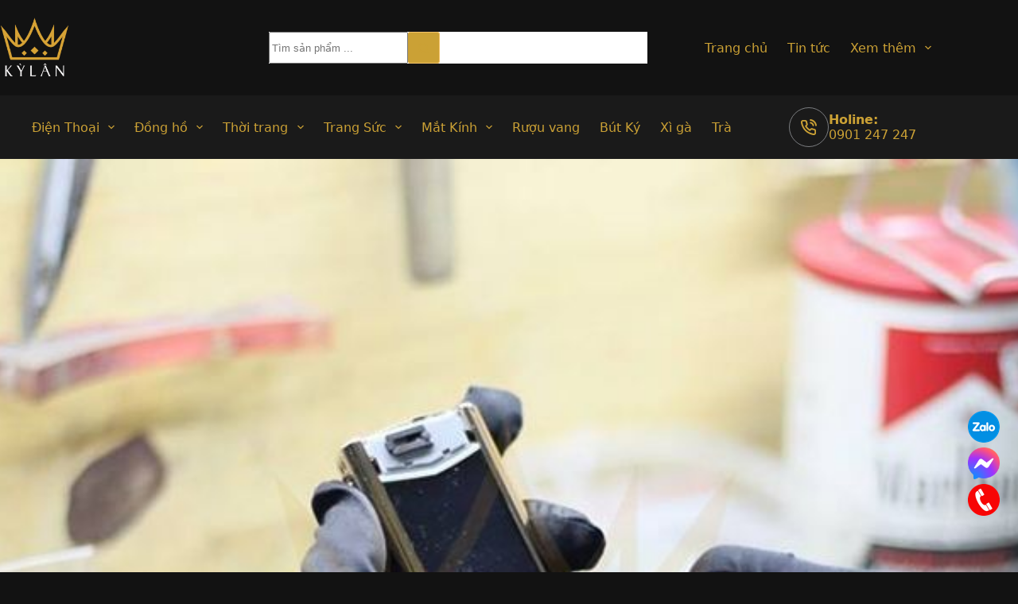

--- FILE ---
content_type: text/html; charset=UTF-8
request_url: https://kylanluxury.com/ve-sinh-vertu-tai-nha-don-gian-nhat
body_size: 50114
content:
    <!doctype html>
<html lang="vi" prefix="og: https://ogp.me/ns#">
<head>
	
	<meta charset="UTF-8">
	<meta name="viewport" content="width=device-width, initial-scale=1, maximum-scale=5, viewport-fit=cover">
	<link rel="profile" href="https://gmpg.org/xfn/11">

	
<!-- Tối ưu hóa công cụ tìm kiếm bởi Rank Math PRO - https://rankmath.com/ -->
<title>Vệ sinh Vertu tại nhà đơn giản nhất - Kỳ Lân Luxury</title>
<link rel='preload' href='https://kylanluxury.com/wp-content/uploads/2025/01/logo.png' as='image' imagesrcset='' imagesizes='' />
<link rel='preload' href='https://kylanluxury.com/wp-content/uploads/2025/01/ve-sinh-vertu-tai-nha-don-gian-nhat.jpg' as='image' imagesrcset='https://kylanluxury.com/wp-content/uploads/2025/01/ve-sinh-vertu-tai-nha-don-gian-nhat.jpg 800w, https://kylanluxury.com/wp-content/uploads/2025/01/ve-sinh-vertu-tai-nha-don-gian-nhat-300x225.jpg 300w, https://kylanluxury.com/wp-content/uploads/2025/01/ve-sinh-vertu-tai-nha-don-gian-nhat-768x576.jpg 768w' imagesizes='auto, (max-width: 800px) 100vw, 800px' />
<link rel='preload' href='https://secure.gravatar.com/avatar/a7d1bf36c8e37b78a30bcabebef59dd6999667b3ca9dd313877f26b4043a7f88?s=50&amp;d=mm&amp;r=g' as='image' imagesrcset='' imagesizes='' />

<meta name="description" content=" "/>
<meta name="robots" content="follow, index, max-snippet:-1, max-video-preview:-1, max-image-preview:large"/>
<link rel="canonical" href="https://kylanluxury.com/ve-sinh-vertu-tai-nha-don-gian-nhat/" />
<meta property="og:locale" content="vi_VN" />
<meta property="og:type" content="article" />
<meta property="og:title" content="Vệ sinh Vertu tại nhà đơn giản nhất - Kỳ Lân Luxury" />
<meta property="og:description" content=" " />
<meta property="og:url" content="https://kylanluxury.com/ve-sinh-vertu-tai-nha-don-gian-nhat/" />
<meta property="og:site_name" content="Kỳ Lân" />
<meta property="article:section" content="Kiến thức" />
<meta property="og:image" content="https://kylanluxury.com/wp-content/uploads/2025/01/ve-sinh-vertu-tai-nha-don-gian-nhat.jpg" />
<meta property="og:image:secure_url" content="https://kylanluxury.com/wp-content/uploads/2025/01/ve-sinh-vertu-tai-nha-don-gian-nhat.jpg" />
<meta property="og:image:width" content="800" />
<meta property="og:image:height" content="600" />
<meta property="og:image:alt" content="Vệ sinh Vertu tại nhà đơn giản nhất" />
<meta property="og:image:type" content="image/jpeg" />
<meta property="article:published_time" content="2025-01-28T11:08:53+07:00" />
<meta name="twitter:card" content="summary_large_image" />
<meta name="twitter:title" content="Vệ sinh Vertu tại nhà đơn giản nhất - Kỳ Lân Luxury" />
<meta name="twitter:description" content=" " />
<meta name="twitter:image" content="https://kylanluxury.com/wp-content/uploads/2025/01/ve-sinh-vertu-tai-nha-don-gian-nhat.jpg" />
<meta name="twitter:label1" content="Được viết bởi" />
<meta name="twitter:data1" content="Admin" />
<meta name="twitter:label2" content="Thời gian để đọc" />
<meta name="twitter:data2" content="3 phút" />
<script type="application/ld+json" class="rank-math-schema-pro">{"@context":"https://schema.org","@graph":[{"@type":"Place","@id":"https://kylanluxury.com/#place","geo":{"@type":"GeoCoordinates","latitude":"10.764748","longitude":"106.691579"},"hasMap":"https://www.google.com/maps/search/?api=1&amp;query=10.764748,106.691579","address":{"@type":"PostalAddress","streetAddress":"40 Nguy\u1ec5n C\u01b0 Trinh - Ph\u01b0\u1eddng Ph\u1ea1m Ng\u0169 L\u00e3o - Qu\u1eadn 1","addressLocality":"H\u1ed3 Ch\u00ed Minh","addressRegion":"H\u1ed3 Ch\u00ed Minh","postalCode":"700000","addressCountry":"VN"}},{"@type":"Organization","@id":"https://kylanluxury.com/#organization","name":"K\u1ef3 L\u00e2n","url":"https://kylanluxury.com","email":"kylanluxury@gmail.com","address":{"@type":"PostalAddress","streetAddress":"40 Nguy\u1ec5n C\u01b0 Trinh - Ph\u01b0\u1eddng Ph\u1ea1m Ng\u0169 L\u00e3o - Qu\u1eadn 1","addressLocality":"H\u1ed3 Ch\u00ed Minh","addressRegion":"H\u1ed3 Ch\u00ed Minh","postalCode":"700000","addressCountry":"VN"},"logo":{"@type":"ImageObject","@id":"https://kylanluxury.com/#logo","url":"https://kylanluxury.com/wp-content/uploads/2025/01/logo.png","contentUrl":"https://kylanluxury.com/wp-content/uploads/2025/01/logo.png","caption":"K\u1ef3 L\u00e2n","inLanguage":"vi","width":"300","height":"266"},"contactPoint":[{"@type":"ContactPoint","telephone":"02839122222","contactType":"customer support"},{"@type":"ContactPoint","telephone":"0974747777","contactType":"technical support"},{"@type":"ContactPoint","telephone":"0901247247","contactType":"sales"}],"description":"K\u1ef3 L\u00e2n cung c\u1ea5p \u0111\u1ed3ng h\u1ed3 Th\u1ee5y S\u0129 ch\u00ednh h\u00e3ng (Rolex, Hublot, Patek Philippe...), \u0111i\u1ec7n tho\u1ea1i Vertu, trang s\u1ee9c v\u00e0ng Au750, kim c\u01b0\u01a1ng, v\u00e0 t\u00fai x\u00e1ch handmade \u0111\u1ed9c b\u1ea3n","location":{"@id":"https://kylanluxury.com/#place"}},{"@type":"WebSite","@id":"https://kylanluxury.com/#website","url":"https://kylanluxury.com","name":"K\u1ef3 L\u00e2n","publisher":{"@id":"https://kylanluxury.com/#organization"},"inLanguage":"vi"},{"@type":"ImageObject","@id":"https://kylanluxury.com/wp-content/uploads/2025/01/ve-sinh-vertu-tai-nha-don-gian-nhat.jpg","url":"https://kylanluxury.com/wp-content/uploads/2025/01/ve-sinh-vertu-tai-nha-don-gian-nhat.jpg","width":"800","height":"600","inLanguage":"vi"},{"@type":"BreadcrumbList","@id":"https://kylanluxury.com/ve-sinh-vertu-tai-nha-don-gian-nhat/#breadcrumb","itemListElement":[{"@type":"ListItem","position":"1","item":{"@id":"https://kylanluxury.com","name":"Home"}},{"@type":"ListItem","position":"2","item":{"@id":"https://kylanluxury.com/kien-thuc/","name":"Ki\u1ebfn th\u1ee9c"}},{"@type":"ListItem","position":"3","item":{"@id":"https://kylanluxury.com/ve-sinh-vertu-tai-nha-don-gian-nhat/","name":"V\u1ec7 sinh Vertu t\u1ea1i nh\u00e0 \u0111\u01a1n gi\u1ea3n nh\u1ea5t"}}]},{"@type":"WebPage","@id":"https://kylanluxury.com/ve-sinh-vertu-tai-nha-don-gian-nhat/#webpage","url":"https://kylanluxury.com/ve-sinh-vertu-tai-nha-don-gian-nhat/","name":"V\u1ec7 sinh Vertu t\u1ea1i nh\u00e0 \u0111\u01a1n gi\u1ea3n nh\u1ea5t - K\u1ef3 L\u00e2n Luxury","datePublished":"2025-01-28T11:08:53+07:00","dateModified":"2025-01-28T11:08:53+07:00","isPartOf":{"@id":"https://kylanluxury.com/#website"},"primaryImageOfPage":{"@id":"https://kylanluxury.com/wp-content/uploads/2025/01/ve-sinh-vertu-tai-nha-don-gian-nhat.jpg"},"inLanguage":"vi","breadcrumb":{"@id":"https://kylanluxury.com/ve-sinh-vertu-tai-nha-don-gian-nhat/#breadcrumb"}},{"@type":"Person","@id":"https://kylanluxury.com/author/namntx/","name":"Admin","url":"https://kylanluxury.com/author/namntx/","image":{"@type":"ImageObject","@id":"https://secure.gravatar.com/avatar/a7d1bf36c8e37b78a30bcabebef59dd6999667b3ca9dd313877f26b4043a7f88?s=96&amp;d=mm&amp;r=g","url":"https://secure.gravatar.com/avatar/a7d1bf36c8e37b78a30bcabebef59dd6999667b3ca9dd313877f26b4043a7f88?s=96&amp;d=mm&amp;r=g","caption":"Admin","inLanguage":"vi"},"sameAs":["https://kylanluxury.com/"],"worksFor":{"@id":"https://kylanluxury.com/#organization"}},{"@type":"BlogPosting","headline":"V\u1ec7 sinh Vertu t\u1ea1i nh\u00e0 \u0111\u01a1n gi\u1ea3n nh\u1ea5t - K\u1ef3 L\u00e2n Luxury","datePublished":"2025-01-28T11:08:53+07:00","dateModified":"2025-01-28T11:08:53+07:00","articleSection":"Ki\u1ebfn th\u1ee9c","author":{"@id":"https://kylanluxury.com/author/namntx/","name":"Admin"},"publisher":{"@id":"https://kylanluxury.com/#organization"},"description":"\u00a0","name":"V\u1ec7 sinh Vertu t\u1ea1i nh\u00e0 \u0111\u01a1n gi\u1ea3n nh\u1ea5t - K\u1ef3 L\u00e2n Luxury","@id":"https://kylanluxury.com/ve-sinh-vertu-tai-nha-don-gian-nhat/#richSnippet","isPartOf":{"@id":"https://kylanluxury.com/ve-sinh-vertu-tai-nha-don-gian-nhat/#webpage"},"image":{"@id":"https://kylanluxury.com/wp-content/uploads/2025/01/ve-sinh-vertu-tai-nha-don-gian-nhat.jpg"},"inLanguage":"vi","mainEntityOfPage":{"@id":"https://kylanluxury.com/ve-sinh-vertu-tai-nha-don-gian-nhat/#webpage"}}]}</script>
<!-- /Plugin SEO WordPress Rank Math -->

<style id='wp-img-auto-sizes-contain-inline-css'>img:is([sizes=auto i],[sizes^="auto," i]){contain-intrinsic-size:3000px 1500px}
/*# sourceURL=wp-img-auto-sizes-contain-inline-css */</style>
<style class='flying-press-used-css' original-href='https://kylanluxury.com/wp-content/cache/flying-press/34e5b0424917.global.css'>[data-header*="type-1"] .ct-header [data-row*="bottom"]{--height:80px;background-color:#1a1a1a;background-image:none;--theme-border-top:none;--theme-border-bottom:none;--theme-box-shadow:none}[data-header*="type-1"] .ct-header [data-row*="bottom"]>div{--theme-border-top:none;--theme-border-bottom:none}[data-header*="type-1"] .ct-header [data-sticky*="yes"] [data-row*="bottom"]{background-color:#1a1a1a;background-image:none;--theme-border-top:none;--theme-border-bottom:none;--theme-box-shadow:none}[data-header*="type-1"] .ct-header [data-sticky*="yes"] [data-row*="bottom"]>div{--theme-border-top:none;--theme-border-bottom:none}[data-header*="type-1"] .ct-header [data-id="logo"] .site-logo-container{--logo-max-height:77px}[data-header*="type-1"] .ct-header [data-id="menu"]>ul>li>a{--theme-font-weight:700;--theme-text-transform:uppercase;--theme-font-size:12px;--theme-line-height:1.3;--theme-link-initial-color:var(--theme-palette-color-2);--theme-link-hover-color:var(--theme-palette-color-5);--theme-link-active-color:var(--theme-palette-color-5)}[data-header*="type-1"] .ct-header [data-id="menu"] .sub-menu .ct-menu-link{--theme-link-initial-color:var(--theme-palette-color-8);--theme-font-weight:500;--theme-font-size:12px}[data-header*="type-1"] .ct-header [data-id="menu"] .sub-menu{--dropdown-divider:1px dashed rgba(255, 255, 255, 0.1);--theme-box-shadow:0px 10px 20px rgba(41, 51, 61, 0.1);--theme-border-radius:0px 0px 2px 2px}[data-header*="type-1"] .ct-header [data-sticky*="yes"] [data-id="menu"] .sub-menu{--sticky-state-dropdown-top-offset:0px}[data-header*="type-1"] .ct-header [data-id="menu-secondary"]>ul>li>a{--theme-font-weight:700;--theme-text-transform:uppercase;--theme-font-size:12px;--theme-line-height:1.3;--theme-link-initial-color:var(--theme-palette-color-2);--theme-link-hover-color:var(--theme-palette-color-5)}[data-header*="type-1"] .ct-header [data-id="menu-secondary"] .sub-menu .ct-menu-link{--theme-link-initial-color:var(--theme-palette-color-8);--theme-font-weight:500;--theme-font-size:12px}[data-header*="type-1"] .ct-header [data-id="menu-secondary"] .sub-menu{--dropdown-background-color:#1a1a1a;--dropdown-divider:1px dashed rgba(255, 255, 255, 0.1);--theme-box-shadow:0px 10px 20px rgba(41, 51, 61, 0.1);--theme-border-radius:0px 0px 2px 2px}[data-header*="type-1"] .ct-header [data-sticky*="yes"] [data-id="menu-secondary"] .sub-menu{--sticky-state-dropdown-top-offset:0px}[data-header*="type-1"] .ct-header [data-row*="middle"]{--height:120px;background-color:var(--theme-palette-color-6);background-image:none;--theme-border-top:none;--theme-border-bottom:none;--theme-box-shadow:none}[data-header*="type-1"] .ct-header [data-row*="middle"]>div{--theme-border-top:none;--theme-border-bottom:none}[data-header*="type-1"] .ct-header [data-sticky*="yes"] [data-row*="middle"]{background-color:var(--theme-palette-color-8);background-image:none;--theme-border-top:none;--theme-border-bottom:none;--theme-box-shadow:none}[data-header*="type-1"] .ct-header [data-sticky*="yes"] [data-row*="middle"]>div{--theme-border-top:none;--theme-border-bottom:none}[data-header*="type-1"] [data-id="mobile-menu"]{--theme-font-weight:700;--theme-font-size:20px;--theme-link-initial-color:#ffffff;--mobile-menu-divider:none}[data-header*="type-1"] #offcanvas{--theme-box-shadow:0px 0px 70px rgba(0, 0, 0, 0.35);--side-panel-width:500px;--panel-content-height:100%}[data-header*="type-1"] #offcanvas .ct-panel-inner{background-color:rgb(18 21 25 / .98)}[data-header*="type-1"] [data-id="trigger"]{--theme-icon-size:18px}[data-header*="type-1"] .ct-header [data-id="contacts"]{--theme-icon-size:20px;--theme-text-transform:uppercase;--theme-font-size:21px;--theme-line-height:1;--theme-block-text-color:var(--theme-palette-color-2);--theme-icon-color:var(--theme-palette-color-2);--background-color:rgba(218, 222, 228, 0.5);--background-hover-color:rgba(218, 222, 228, 0.7)}[data-header*="type-1"] [data-id="divider"]{--divider-style:1px solid rgba(44,62,80,0.2)}[data-header*="type-1"] [data-id="mobile-menu-secondary"]{--theme-font-weight:700;--theme-font-size:20px;--theme-link-initial-color:#ffffff;--mobile-menu-divider:none}[data-header*="type-1"] .ct-header [data-id="search-input"]{--max-width:43%}[data-header*="type-1"] .ct-header [data-middle="search-input"]{--search-box-max-width:43%}[data-header*="type-1"]{--header-height:200px;--header-sticky-height:200px;--header-sticky-animation-speed:0.2s;--header-sticky-offset:0px}[data-header*="type-1"] .ct-header{background-color:var(--theme-palette-color-6);background-image:none}[data-header*="type-1"] [data-sticky*="yes"]{background-color:var(--theme-palette-color-6);background-image:none}[data-footer*="type-1"] .ct-footer [data-row*="bottom"]>div{--container-spacing:25px;--theme-border:none;--theme-border-top:none;--theme-border-bottom:none;--grid-template-columns:repeat(3, 1fr)}[data-footer*="type-1"] .ct-footer [data-row*="bottom"]{--theme-border-top:none;--theme-border-bottom:none;background-color:#1a1a1a}[data-footer*="type-1"] [data-id="copyright"]{--theme-font-weight:500;--theme-font-size:15px;--theme-line-height:1.3;--theme-text-color:var(--theme-palette-color-2)}[data-footer*="type-1"] [data-column="copyright"]{--horizontal-alignment:center;--vertical-alignment:center}[data-footer*="type-1"] .ct-footer [data-id="menu"]{--menu-item-width:100%;--menu-items-spacing:57px}[data-footer*="type-1"] .ct-footer [data-column="menu"]{--horizontal-alignment:center}[data-footer*="type-1"] .ct-footer [data-id="menu"] ul{--theme-font-weight:700;--theme-text-transform:uppercase;--theme-font-size:15px;--theme-line-height:1.3}[data-footer*="type-1"] .ct-footer [data-id="menu"]>ul>li>a{--theme-link-initial-color:var(--theme-palette-color-8)}[data-footer*="type-1"] .ct-footer [data-row*="middle"]>div{--container-spacing:70px;--columns-gap:47px;--vertical-alignment:center;--theme-border:none;--theme-border-top:none;--theme-border-bottom:none;--grid-template-columns:repeat(4, 1fr)}[data-footer*="type-1"] .ct-footer [data-row*="middle"]{--theme-border-top:none;--theme-border-bottom:none;background-color:#fff0}[data-footer*="type-1"] .ct-footer [data-id="text"]{--max-width:100%;--theme-font-size:15px;--theme-line-height:1.3}[data-footer*="type-1"] .ct-footer [data-id="contacts"]{--theme-font-size:16px;--theme-block-text-color:var(--theme-palette-color-2);--theme-icon-color:var(--theme-palette-color-2);--background-color:rgba(218, 222, 228, 0.5);--background-hover-color:rgba(218, 222, 228, 0.7);--items-direction:column}[data-footer*="type-1"] .ct-footer [data-column="contacts"]{--horizontal-alignment:flex-start;--vertical-alignment:center}[data-footer*="type-1"] .ct-footer [data-id="hX5-pT"]{--max-width:100%;--theme-font-size:15px;--theme-line-height:1.3}[data-footer*="type-1"] .ct-footer{background-color:var(--theme-palette-color-6)}:root{--theme-font-family:var(--theme-font-stack-default);--theme-font-weight:400;--theme-text-transform:none;--theme-text-decoration:none;--theme-font-size:16px;--theme-line-height:1.65;--theme-letter-spacing:0em;--theme-button-font-weight:500;--theme-button-font-size:15px;--has-classic-forms:var(--true);--has-modern-forms:var(--false);--theme-form-field-border-initial-color:var(--theme-border-color);--theme-form-field-border-focus-color:var(--theme-palette-color-1);--theme-form-selection-field-initial-color:var(--theme-border-color);--theme-form-selection-field-active-color:var(--theme-palette-color-1);--theme-palette-color-1:#CBA135;--theme-palette-color-2:#CBA135;--theme-palette-color-3:#804000;--theme-palette-color-4:#4A4A4A;--theme-palette-color-5:#F5C469;--theme-palette-color-6:#121212;--theme-palette-color-7:#FBFCFC;--theme-palette-color-8:#ffffff;--theme-text-color:#fff;--theme-link-initial-color:var(--theme-palette-color-2);--theme-link-hover-color:var(--theme-palette-color-2);--theme-selection-text-color:#ffffff;--theme-selection-background-color:var(--theme-palette-color-1);--theme-border-color:var(--theme-palette-color-5);--theme-headings-color:var(--theme-palette-color-2);--theme-content-spacing:1.5em;--theme-button-min-height:40px;--theme-button-shadow:none;--theme-button-transform:none;--theme-button-text-initial-color:#ffffff;--theme-button-text-hover-color:#ffffff;--theme-button-background-initial-color:var(--theme-palette-color-2);--theme-button-background-hover-color:var(--theme-palette-color-2);--theme-button-border:none;--theme-button-padding:5px 20px;--theme-normal-container-max-width:1479px;--theme-content-vertical-spacing:60px;--theme-container-edge-spacing:90vw;--theme-narrow-container-max-width:750px;--theme-wide-offset:130px}h1{--theme-font-weight:700;--theme-font-size:40px;--theme-line-height:1.5}h3{--theme-font-weight:700;--theme-font-size:30px;--theme-line-height:1.5}h4{--theme-font-weight:700;--theme-font-size:25px;--theme-line-height:1.5}body{background-color:var(--theme-palette-color-6);background-image:none}[data-prefix="single_blog_post"] .entry-header .page-title{--theme-font-size:30px}[data-prefix="single_blog_post"] .entry-header .entry-meta{--theme-font-weight:600;--theme-text-transform:uppercase;--theme-font-size:12px;--theme-line-height:1.3}[data-prefix="categories"] .entry-header .page-title{--theme-font-size:30px}[data-prefix="categories"] .entry-header .entry-meta{--theme-font-weight:600;--theme-text-transform:uppercase;--theme-font-size:12px;--theme-line-height:1.3}[data-prefix="search"] .entry-header .page-title{--theme-font-size:30px}[data-prefix="search"] .entry-header .entry-meta{--theme-font-weight:600;--theme-text-transform:uppercase;--theme-font-size:12px;--theme-line-height:1.3}[data-prefix="author"] .entry-header .page-title{--theme-font-size:30px}[data-prefix="author"] .entry-header .entry-meta{--theme-font-weight:600;--theme-text-transform:uppercase;--theme-font-size:12px;--theme-line-height:1.3}[data-prefix="author"] .hero-section[data-type="type-2"]{background-color:var(--theme-palette-color-6);background-image:none;--container-padding:50px 0px}[data-prefix="single_page"] .entry-header .page-title{--theme-font-size:30px}[data-prefix="single_page"] .entry-header .entry-meta{--theme-font-weight:600;--theme-text-transform:uppercase;--theme-font-size:12px;--theme-line-height:1.3}[data-prefix="woo_categories"] .entry-header .page-title{--theme-font-size:30px}[data-prefix="woo_categories"] .entry-header .entry-meta{--theme-font-weight:600;--theme-text-transform:uppercase;--theme-font-size:12px;--theme-line-height:1.3}[data-prefix="woo_categories"] .hero-section[data-type="type-2"]{--min-height:0px;background-color:var(--theme-palette-color-6);background-image:none;--container-padding:15px 0px}[data-prefix="product"] .entry-header .page-title{--theme-font-size:30px}[data-prefix="product"] .entry-header .entry-meta{--theme-font-weight:600;--theme-text-transform:uppercase;--theme-font-size:12px;--theme-line-height:1.3}[data-prefix="product"] .hero-section[data-type="type-1"]{--margin-bottom:40px}.onsale,.out-of-stock-badge,[class*="ct-woo-badge-"]{--theme-font-weight:600;--theme-font-size:12px;--theme-line-height:1.1}form textarea{--theme-form-field-height:170px}.ct-back-to-top .ct-icon{--theme-icon-size:15px}.ct-back-to-top{--back-top-bottom-offset:17px;--back-top-side-offset:25px;--theme-icon-color:var(--theme-palette-color-6);--theme-icon-hover-color:var(--theme-palette-color-6);--top-button-background-color:var(--theme-palette-color-6);--theme-box-shadow:0px 0px 9px #bd923b}[data-prefix="single_blog_post"] .ct-share-box .ct-module-title{--theme-font-weight:600;--theme-font-size:14px}[data-prefix="single_blog_post"] .ct-share-box[data-type="type-2"]{--theme-icon-color:var(--theme-palette-color-2);--theme-icon-hover-color:#ffffff;--background-color:#1a1a1a;--background-hover-color:var(--theme-palette-color-2)}[data-prefix="single_blog_post"] .ct-related-posts-container{background-color:var(--theme-palette-color-6)}[data-prefix="single_blog_post"] .ct-related-posts .related-entry-title{--theme-font-size:16px}[data-prefix="single_blog_post"] .ct-related-posts .entry-meta{--theme-font-size:14px}[data-prefix="single_blog_post"] .ct-related-posts{--grid-template-columns:repeat(4, minmax(0, 1fr))}[data-prefix="single_blog_post"] [class*="ct-container"]>article[class*="post"]{--has-boxed:var(--false);--has-wide:var(--true)}[data-prefix="single_page"] [class*="ct-container"]>article[class*="post"]{--has-boxed:var(--false);--has-wide:var(--true)}[data-prefix="product"]{background-color:var(--theme-palette-color-6)}[data-prefix="product"] [class*="ct-container"]>article[class*="post"]{--has-boxed:var(--true);--has-wide:var(--false);background-color:var(--has-background,#1A1A1A);--theme-boxed-content-border-radius:3px;--theme-boxed-content-spacing:40px;--theme-boxed-content-box-shadow:0px 12px 18px -6px rgba(34, 56, 101, 0.04)}[data-prefix="product"] .ct-share-box{--theme-icon-color:var(--theme-text-color)}[data-swatches-type="color"]>*.active .ct-swatch{--swatch-border-color:rgba(0, 0, 0, 0.2)}[data-swatches-type="image"]>*.active .ct-swatch{--swatch-border-color:var(--theme-palette-color-1)}[data-swatches-type="button"]>*.active .ct-swatch{--swatch-button-text-color:#ffffff;--swatch-button-border-color:var(--theme-palette-color-1);--swatch-button-background-color:var(--theme-palette-color-1)}[data-swatches-type="mixed"]>*.active .ct-swatch{--swatch-border-color:rgba(0, 0, 0, 0.2)}[data-prefix="single_blog_post"] .ct-related-posts .flexy-container{--grid-columns-width:calc(100% / 4)}.ct-drawer-canvas[data-shortcuts-bar]{--shortcuts-bar-height:0px}.ct-shortcuts-bar-items{--theme-icon-size:15px;--theme-font-weight:500;--theme-text-transform:uppercase;--theme-font-size:12px;--shortcuts-divider:1px dashed var(--theme-palette-color-5);background-color:var(--theme-palette-color-8);--theme-backdrop-blur:0px;--theme-box-shadow:0px -10px 20px rgba(44,62,80,0.04)}@media (max-width:999.98px){[data-header*="type-1"] .ct-header [data-row*="middle"]{--height:70px}[data-header*="type-1"] #offcanvas{--side-panel-width:65vw}[data-header*="type-1"]{--header-height:70px;--header-sticky-height:70px;--header-sticky-offset:42px}[data-footer*="type-1"] .ct-footer [data-row*="bottom"]>div{--grid-template-columns:initial}[data-footer*="type-1"] .ct-footer [data-row*="middle"]>div{--container-spacing:50px;--grid-template-columns:initial}[data-prefix="single_blog_post"] .ct-related-posts{--grid-template-columns:repeat(2, minmax(0, 1fr))}[data-prefix="product"] [class*="ct-container"]>article[class*="post"]{--theme-boxed-content-spacing:35px}[data-prefix="single_blog_post"] .ct-related-posts .flexy-container{--grid-columns-width:calc(100% / 2)}}@media (max-width:689.98px){[data-header*="type-1"] .ct-header [data-id="logo"] .site-logo-container{--logo-max-height:58px}[data-header*="type-1"] #offcanvas{--side-panel-width:90vw}[data-header*="type-1"] .ct-header [data-id="search-input"]{--max-width:69%}[data-header*="type-1"] .ct-header [data-middle="search-input"]{--search-box-max-width:69%}[data-header*="type-1"]{--header-sticky-offset:0px}[data-footer*="type-1"] .ct-footer [data-row*="bottom"]>div{--container-spacing:15px;--grid-template-columns:initial}[data-footer*="type-1"] .ct-footer [data-row*="middle"]>div{--container-spacing:40px;--grid-template-columns:initial}h1{--theme-font-size:30px}h3{--theme-font-size:20px}h4{--theme-font-size:18px}[data-prefix="product"] .hero-section[data-type="type-1"]{--margin-bottom:10px}:root{--theme-content-vertical-spacing:50px;--theme-container-edge-spacing:88vw}.ct-back-to-top .ct-icon{--theme-icon-size:24px}.ct-back-to-top{--back-top-bottom-offset:75px;--back-top-side-offset:30px}[data-prefix="single_blog_post"] .ct-related-posts{--grid-template-columns:repeat(1, minmax(0, 1fr))}[data-prefix="product"] [class*="ct-container"]>article[class*="post"]{--has-boxed:var(--false);--has-wide:var(--true);--theme-boxed-content-spacing:20px}[data-prefix="single_blog_post"] .ct-related-posts .flexy-container{--grid-columns-width:calc(100% / 1)}.ct-drawer-canvas[data-shortcuts-bar]{--shortcuts-bar-height:50px}.ct-shortcuts-bar-items{--theme-icon-size:25px;background-color:#232323;--theme-backdrop-blur:15px}}</style>
<link rel='stylesheet' id='blocksy-dynamic-global-css' href='https://kylanluxury.com/wp-content/cache/flying-press/34e5b0424917.global.css' media="print"  onload="this.onload=null;this.rel='stylesheet';this.media='all';"/>
<style id='woocommerce-inline-inline-css'>.woocommerce form .form-row .required { visibility: visible; }
/*# sourceURL=woocommerce-inline-inline-css */</style>
<style class='flying-press-used-css' original-href='https://kylanluxury.com/wp-content/cache/flying-press/384ee40cc1db.style.css'>/*!
Theme Name: Blocksy
Theme URI: https://creativethemes.com/blocksy/
Author: CreativeThemes
Author URI: https://creativethemes.com
Description: Blocksy is a blazing fast and lightweight WordPress theme built with the latest web technologies. It was built with the Gutenberg editor in mind and has a lot of options that makes it extendable and customizable. You can easily create any type of website, such as business agency, shop, corporate, education, restaurant, blog, portfolio, landing page and so on. It works like a charm with popular WordPress page builders, including Elementor, Beaver Builder, Visual Composer and Brizy. Since it is responsive and adaptive, translation ready, SEO optimized and has WooCommerce built-in, you will experience an easy build and even an increase in conversions.
Version: 2.0.96
License: GNU General Public License v2 or later
License URI: https://www.gnu.org/licenses/gpl-2.0.html
Copyright: (c) 2019 CreativeThemes.
Requires at least: 6.5
Requires PHP: 7.0
Tested up to: 6.8
Text Domain: blocksy
Blocksy Minimum Companion Version: 2.0.74-beta1
Tags: accessibility-ready, blog, block-patterns, e-commerce, wide-blocks, block-styles, grid-layout, one-column, two-columns, three-columns, four-columns, right-sidebar, left-sidebar, translation-ready, custom-colors, custom-logo, custom-menu, featured-images, footer-widgets, full-width-template, theme-options, threaded-comments, buddypress, rtl-language-support, news
*/
</style>
<link rel='stylesheet' id='parent-style-css' href='https://kylanluxury.com/wp-content/cache/flying-press/384ee40cc1db.style.css' media="print"  onload="this.onload=null;this.rel='stylesheet';this.media='all';"/>
<style class='flying-press-used-css' original-href='https://kylanluxury.com/wp-content/cache/flying-press/owl.carousel.min.css'>/**
 * Owl Carousel v2.3.4
 * Copyright 2013-2018 David Deutsch
 * Licensed under: SEE LICENSE IN https://github.com/OwlCarousel2/OwlCarousel2/blob/master/LICENSE
 */
@keyframes fadeOut{0%{opacity:1}100%{opacity:0}}</style>
<link rel='stylesheet' id='owl-carousel-css' href="https://kylanluxury.com/wp-content/cache/flying-press/owl.carousel.min.css" media="print"  data-origin-href="https://cdnjs.cloudflare.com/ajax/libs/OwlCarousel2/2.3.4/assets/owl.carousel.min.css?ver=47520a1bec3bf9a246cc78eaf78a39ff" onload="this.onload=null;this.rel='stylesheet';this.media='all';"/>
<style class='flying-press-used-css' original-href='https://kylanluxury.com/wp-content/cache/flying-press/owl.theme.default.min.css'>/**
 * Owl Carousel v2.3.4
 * Copyright 2013-2018 David Deutsch
 * Licensed under: SEE LICENSE IN https://github.com/OwlCarousel2/OwlCarousel2/blob/master/LICENSE
 */
.owl-theme .owl-dots .owl-dot.active span,.owl-theme .owl-dots .owl-dot:hover span{background:#869791}</style>
<link rel='stylesheet' id='owl-theme-css' href="https://kylanluxury.com/wp-content/cache/flying-press/owl.theme.default.min.css" media="print"  data-origin-href="https://cdnjs.cloudflare.com/ajax/libs/OwlCarousel2/2.3.4/assets/owl.theme.default.min.css?ver=47520a1bec3bf9a246cc78eaf78a39ff" onload="this.onload=null;this.rel='stylesheet';this.media='all';"/>
<style class='flying-press-used-css' original-href='https://kylanluxury.com/wp-content/cache/flying-press/115ebd54ecd8.main.min.css'>:root{--theme-border:none;--theme-transition:all 0.12s cubic-bezier(0.455, 0.03, 0.515, 0.955);--theme-list-indent:2.5em;--true:initial;--false:"";--has-link-decoration:var(--true);--has-transparent-header:0;--theme-container-width:min(100%, var(--theme-container-width-base));--theme-container-width-base:calc(var(--theme-container-edge-spacing, 90vw) - var(--theme-frame-size, 0px) * 2);--theme-font-stack-default:-apple-system, BlinkMacSystemFont, "Segoe UI", Roboto, Helvetica, Arial, sans-serif, "Apple Color Emoji", "Segoe UI Emoji", "Segoe UI Symbol"}@supports not (aspect-ratio:auto){.ct-media-container img,.ct-media-container video,.ct-media-container iframe{position:absolute;width:100%;height:100%}.ct-media-container:before{display:block;content:"";width:100%;padding-bottom:100%}}html{-webkit-text-size-adjust:100%;-webkit-tap-highlight-color:#fff0;scroll-behavior:smooth}body{overflow-x:hidden;overflow-wrap:break-word;-moz-osx-font-smoothing:grayscale;-webkit-font-smoothing:antialiased}*,*::before,*::after{box-sizing:border-box}body,p,h1,h2,h3,h4,h5,h6,em,ol,ul,li,tr,th,td,dl,ins,sub,sup,big,cite,form,small,label,table,figure,button,legend,strike,address,caption,fieldset,blockquote{margin:0;padding:0;border:none;font:inherit}input,select,textarea{margin:0}b,strong{font-weight:700}a{transition:var(--theme-transition)}a:focus,button:focus{transition:none;outline-width:0}a:focus-visible,button:focus-visible{outline-width:2px;outline-offset:var(--outline-offset,3px);outline-color:var(--theme-palette-color-2)}img{height:auto;max-width:100%;vertical-align:middle}figure,textarea{display:block}embed,iframe,object,video{max-width:100%}svg>*{transition:none}body{color:var(--theme-text-color)}body ::selection{color:var(--theme-selection-text-color);background-color:var(--theme-selection-background-color)}h1{color:var(--theme-heading-color,var(--theme-heading-1-color,var(--theme-headings-color)))}h3{color:var(--theme-heading-color,var(--theme-heading-3-color,var(--theme-headings-color)))}h4{color:var(--theme-heading-color,var(--theme-heading-4-color,var(--theme-headings-color)))}.ct-module-title:is(p,span),.related-entry-title:is(p,span),.woocommerce-loop-product__title:is(p,span),.woocommerce-loop-category__title:is(p,span){color:var(--theme-heading-color)}@media(max-width:689.98px){.ct-hidden-sm{display:none!important}}@media(min-width:690px)and (max-width:999.98px){.ct-hidden-md{display:none!important}}@media(min-width:1000px){.ct-hidden-lg{display:none!important}}.aligncenter{clear:both;display:block;text-align:center}.sticky,.wp-caption,.bypostauthor,.wp-caption-text,.gallery-caption,.screen-reader-text{background:#fff0}@keyframes spin{0%{transform:rotate(0deg)}100%{transform:rotate(360deg)}}@keyframes shake{10%,90%{transform:translate3d(-4px,0,0)}20%,80%{transform:translate3d(5px,0,0)}30%,50%,70%{transform:translate3d(-7px,0,0)}40%,60%{transform:translate3d(7px,0,0)}}@keyframes bounce-in{0%{transform:scale(0,0)}20%{transform:scale(1.4,1.4)}50%{transform:scale(.8,.8)}85%{transform:scale(1.1,1.1)}100%{transform:scale(1,1)}}body,h1,h2,h3,h4,h5,h6,label,figcaption,.wp-block-quote,.wp-block-pullquote,.ct-label,.site-title,.entry-meta,.ct-menu-badge,.entry-excerpt,.ct-post-title,.ct-breadcrumbs,.ct-header-text,.ct-product-sku,.ct-product-title,.author-box-bio,.author-box-name,.ct-contact-info,.site-description,.page-description,.mobile-menu a,.menu .ct-menu-link,.comment-reply-title,.ct-footer-copyright,.ct-language-switcher,:where(pre,code,samp,kbd),.onsale,.out-of-stock-badge,[class*=ct-woo-badge-],:is(.entry-summary,[data-products],.ct-trending-block,.ct-added-to-cart-product) .price,.ct-waitlist-message,.woocommerce-tabs .tabs,.woocommerce-tabs .ct-accordion-heading,.woocommerce-result-count,.ct-header-account-dropdown,.ct-module-title:is(p,span),.related-entry-title:is(p,span),.woocommerce-loop-product__title:is(p,span),.woocommerce-loop-category__title:is(p,span),.ct-shortcuts-bar,.ct-widget>*,.ct-dynamic-data-layer,.ct-dynamic-filter,.ct-search-results,.tutor-ratings,.tutor-meta>*,.tutor-course-details-title,.tutor-course-details-actions>a,.ct-language-switcher ul[data-placement]{font-family:var(--theme-font-family);font-size:var(--theme-font-size);font-weight:var(--theme-font-weight);font-style:var(--theme-font-style,inherit);line-height:var(--theme-line-height);letter-spacing:var(--theme-letter-spacing);text-transform:var(--theme-text-transform);-webkit-text-decoration:var(--theme-text-decoration);text-decoration:var(--theme-text-decoration)}.screen-reader-text{position:absolute!important;word-wrap:normal!important;overflow-wrap:normal!important;width:1px;height:1px;border:0;padding:0;margin:-1px;overflow:hidden;-webkit-clip-path:inset(50%);clip-path:inset(50%);clip:rect(1px,1px,1px,1px)}.screen-reader-text:focus{z-index:100000;display:block;top:5px;left:5px;width:auto;height:auto;font-size:.875rem;font-weight:700;line-height:normal;text-decoration:none;color:#21759b;padding:15px 23px 14px;-webkit-clip-path:none;clip-path:none;clip:auto!important;border-radius:3px;background-color:#f1f1f1;box-shadow:0 0 2px 2px rgb(0 0 0 / .6)}p{margin-block-end:var(--theme-content-spacing)}ul,ol{padding-inline-start:var(--theme-list-indent);margin-block-end:var(--theme-content-spacing)}h1,h2,h3,h4,h5,h6{margin-block-end:calc(var(--has-theme-content-spacing, 1)*(.3em + 10px))}h1:where(:last-child),h2:where(:last-child),h3:where(:last-child),h4:where(:last-child),h5:where(:last-child),h6:where(:last-child){margin-block-end:0}:is(.is-layout-flow,.is-layout-constrained)>*:where(:not(h1,h2,h3,h4,h5,h6)){margin-block-start:0;margin-block-end:var(--theme-content-spacing)}:is(.is-layout-flow,.is-layout-constrained) :where(h1,h2,h3,h4,h5,h6){margin-block-end:calc(var(--has-theme-content-spacing, 1)*(.3em + 10px))}@media screen and (max-width:600px){.admin-bar{--admin-bar:0px}}@media screen and (min-width:601px)and (max-width:782px){.admin-bar{--admin-bar:46px}}@media screen and (min-width:783px){.admin-bar{--admin-bar:32px}}.menu-container ul,.entry-meta,.ct-account-modal>ul,.ct-language-switcher ul,[class*=ct-contact-info] ul,.products:is(ul),.woocommerce-Reviews :where(ol,ul),.ct-comments :where(ol,ul),.ct-comments ul,.payment_methods,.woocommerce-tabs>ul,.wc-item-meta,.ct-header-account ul,.ct-product-additional-info ul,.woocommerce-pagination .page-numbers,.wc-block-review-list,.woocommerce-mini-cart,.woocommerce-MyAccount-navigation ul,.wp-block-latest-comments,.ct-filter-widget,.ct-compare-bar ul,.ct-product-hero ul,.ct-widget ul,.ct-added-to-cart-product ul{list-style-type:none;margin-bottom:0;padding-inline-start:0}ul:last-child,ol:last-child,ul li:last-child,ol li:last-child,label:last-child,.ct-widget p:last-child,.entry-excerpt *:last-child,.wp-block-columns:last-child,.ct-dynamic-data p:last-child,[class*=ct-form-notification] p:last-child,.ct-product-description p:last-child,.woocommerce-variation-description p:last-child,.woocommerce-variation-availability p:last-child{margin-bottom:0}@media(prefers-reduced-motion:no-preference){[data-reveal]{transition-property:opacity,transform;transition-duration:1.5s;transition-timing-function:cubic-bezier(.2,1,.2,1)}[class*=entries] article[data-reveal*="2"]{transition-delay:0.3s}[class*=entries] article[data-reveal*="3"]{transition-delay:0.6s}[class*=entries] article[data-reveal*="4"]{transition-delay:0.9s}[class*=entries] article[data-reveal*="5"]{transition-delay:1.2s}[class*=entries] article[data-reveal*="6"]{transition-delay:1.5s}[class*=entries] article[data-reveal*="7"]{transition-delay:1.8s}[class*=entries] article[data-reveal*="8"]{transition-delay:2.1s}[class*=entries] article[data-reveal*="9"]{transition-delay:2.4s}[class*=entries] article[data-reveal*="10"]{transition-delay:2.7s}[class*=entries] article[data-reveal*="11"]{transition-delay:3s}[class*=entries] article[data-reveal*="12"]{transition-delay:3.3s}}.ct-icon,.ct-icon-container svg{width:var(--theme-icon-size,15px);height:var(--theme-icon-size,15px);fill:var(--theme-icon-color,var(--theme-text-color));transition:var(--theme-icon-transition,fill 0.12s cubic-bezier(.455,.03,.515,.955))}.ct-icon,.ct-icon-container{position:relative}.ct-icon-container{display:flex;align-items:center;justify-content:center}[data-icons-type*=":"] .ct-icon-container{width:calc(var(--theme-icon-size, 15px)*2.5);height:calc(var(--theme-icon-size, 15px)*2.5);transition:background .12s cubic-bezier(.455,.03,.515,.955),border-color .12s cubic-bezier(.455,.03,.515,.955)}[data-icons-type*=square] .ct-icon-container{border-radius:2px}[data-icons-type*=rounded] .ct-icon-container{border-radius:100%}[data-icons-type]>*{transition:none}[data-icons-type]>*:hover svg{fill:var(--theme-icon-hover-color,var(--theme-palette-color-2))}[data-icons-type*=solid] .ct-icon-container{background-color:var(--background-color)}[data-icons-type*=solid]>*:hover .ct-icon-container{background-color:var(--background-hover-color)}[data-icons-type*=outline] .ct-icon-container{border:1px solid var(--background-color)}[data-icons-type*=outline]>*:hover .ct-icon-container{border-color:var(--background-hover-color)}[class*=ct-media-container]{display:inline-flex;overflow:hidden;isolation:isolate;vertical-align:middle}.ct-media-container{position:relative;width:100%}.ct-media-container img,.ct-media-container picture{width:inherit;border-radius:inherit;object-fit:var(--theme-object-fit,cover)}.ct-media-container-static img{aspect-ratio:1/1}a{color:var(--theme-link-initial-color);-webkit-text-decoration:var(--has-link-decoration,var(--theme-text-decoration,none));text-decoration:var(--has-link-decoration,var(--theme-text-decoration,none))}a:hover{color:var(--theme-link-hover-color)}[data-link=type-2] .entry-content p>a,[data-link=type-2] .entry-content em>a,[data-link=type-2] .entry-content strong>a,[data-link=type-2] .entry-content>ul a,[data-link=type-2] .entry-content>ol a,[data-link=type-2] .wp-block-table a,[data-link=type-2] .ct-link-styles{--theme-text-decoration:underline}[data-link=type-3] .entry-content p>a,[data-link=type-3] .entry-content em>a,[data-link=type-3] .entry-content strong>a,[data-link=type-3] .entry-content>ul a,[data-link=type-3] .entry-content>ol a,[data-link=type-3] .wp-block-table a,[data-link=type-3] .ct-link-styles,[data-link=type-4] .entry-content p>a,[data-link=type-4] .entry-content em>a,[data-link=type-4] .entry-content strong>a,[data-link=type-4] .entry-content>ul a,[data-link=type-4] .entry-content>ol a,[data-link=type-4] .wp-block-table a,[data-link=type-4] .ct-link-styles,[data-link=type-5] .entry-content p>a,[data-link=type-5] .entry-content em>a,[data-link=type-5] .entry-content strong>a,[data-link=type-5] .entry-content>ul a,[data-link=type-5] .entry-content>ol a,[data-link=type-5] .wp-block-table a,[data-link=type-5] .ct-link-styles{background-position:var(--has-link-decoration,0% 100%);background-repeat:var(--has-link-decoration,no-repeat)}[data-link=type-4] .entry-content p>a,[data-link=type-4] .entry-content em>a,[data-link=type-4] .entry-content strong>a,[data-link=type-4] .entry-content>ul a,[data-link=type-4] .entry-content>ol a,[data-link=type-4] .wp-block-table a,[data-link=type-4] .ct-link-styles{background-size:var(--has-link-decoration,100% 1px);background-image:var(--has-link-decoration,linear-gradient(currentColor,currentColor))}footer.ct-footer [data-link] a,[data-link] .ct-posts-shortcode .entry-title a{--has-link-decoration:var(--false)}footer.ct-footer [data-link] a:hover,[data-link] .ct-posts-shortcode .entry-title a:hover{color:var(--theme-link-hover-color)}footer.ct-footer [data-link=underline] a{text-decoration:underline}.ct-ajax-loader{position:absolute;inset:0;z-index:0;margin:auto;display:flex;border-radius:100%;width:var(--loader-size,20px);height:var(--loader-size,20px);color:var(--loader-color,#c5cbd0)}.ct-ajax-loader[data-type=boxed]{padding:8px;background:#fff;box-sizing:content-box;--loader-color:var(--theme-text-color)}[data-label=bottom]{text-align:center;flex-direction:column}[data-label=bottom] .ct-label{order:2;line-height:1}[data-label=bottom] .ct-label:not(:only-child){margin-top:.5em}[data-label=left] .ct-label{margin-inline-end:.7em}[data-label=right] .ct-label{order:2;margin-inline-start:.7em}select,textarea,input:is([type=url],[type=tel],[type=text],[type=time],[type=date],[type=datetime],[type=datetime-local],[type=email],[type=number],[type=search],[type=password]),fieldset .wc-stripe-elements-field,.ff-inherit-theme-style .ff-el-form-control:not([size]):not([multiple]),span.select2-dropdown,span.select2-container .select2-selection--single .select2-selection__rendered{font-family:var(--theme-form-font-family);font-size:var(--theme-form-font-size,16px);font-weight:var(--theme-form-font-weight);font-style:var(--theme-form-font-style,inherit);line-height:var(--theme-form-line-height);letter-spacing:var(--theme-form-letter-spacing);text-transform:var(--theme-form-text-transform);-webkit-text-decoration:var(--theme-form-text-decoration);text-decoration:var(--theme-form-text-decoration)}select,textarea,input:is([type=url],[type=tel],[type=text],[type=time],[type=date],[type=datetime],[type=datetime-local],[type=email],[type=number],[type=search],[type=password]),fieldset .wc-stripe-elements-field,.ff-inherit-theme-style .ff-el-form-control:not([size]):not([multiple]){-webkit-appearance:none;appearance:none;width:var(--has-width,var(--theme-form-field-width,100%));height:var(--has-height,var(--theme-form-field-height,40px));color:var(--theme-form-text-initial-color,var(--theme-text-color));padding:var(--has-classic-forms,var(--theme-form-field-padding,0 15px));border-width:var(--theme-form-field-border-width,1px);border-style:var(--theme-form-field-border-style,solid);border-color:var(--theme-form-field-border-initial-color);border-radius:var(--has-classic-forms,var(--theme-form-field-border-radius,3px));background-color:var(--has-classic-forms,var(--theme-form-field-background-initial-color));transition:color .12s cubic-bezier(.455,.03,.515,.955),border-color .12s cubic-bezier(.455,.03,.515,.955),background-color .12s cubic-bezier(.455,.03,.515,.955)}select:focus,textarea:focus,input:is([type=url],[type=tel],[type=text],[type=time],[type=date],[type=datetime],[type=datetime-local],[type=email],[type=number],[type=search],[type=password]):focus,fieldset .wc-stripe-elements-field:focus,.ff-inherit-theme-style .ff-el-form-control:not([size]):not([multiple]):focus{outline:none;color:var(--theme-form-text-focus-color,var(--theme-text-color));border-color:var(--theme-form-field-border-focus-color);background-color:var(--has-classic-forms,var(--theme-form-field-background-focus-color))}select::placeholder,textarea::placeholder,input:is([type=url],[type=tel],[type=text],[type=time],[type=date],[type=datetime],[type=datetime-local],[type=email],[type=number],[type=search],[type=password])::placeholder,fieldset .wc-stripe-elements-field::placeholder,.ff-inherit-theme-style .ff-el-form-control:not([size]):not([multiple])::placeholder{opacity:.6;color:inherit}input[type=date]{min-height:var(--has-height,var(--theme-form-field-height,40px))}input[type=date]::-webkit-date-and-time-value{text-align:inherit}.entry-meta{color:var(--theme-text-color);--theme-link-initial-color:var(--theme-text-color)}.entry-meta li{display:inline-block}.entry-meta li:not(:last-of-type){margin-inline-end:9px}.entry-meta li:after{margin-inline-start:9px}.entry-meta li svg,.entry-meta li:after,.entry-meta li [class*=ct-media-container]{position:relative;top:-.1em;vertical-align:var(--vertical-align,middle)}.entry-meta li [class*=ct-media-container]{border-radius:100%;margin-inline-end:.5em}.entry-meta li [class*=ct-media-container]+svg{display:none}.entry-meta li svg{fill:currentColor;margin-inline-end:7px}.entry-meta li>span{margin-inline-end:.27em}.entry-meta[data-type*=none] li:not(:last-of-type){margin-inline-end:20px}.entry-meta[data-type*=slash] li:not(:last-of-type):after{content:"/";--vertical-align:baseline}.entry-meta[data-type*=line] li:not(:last-of-type):after{content:"-"}.entry-meta[data-type*=circle] li:not(:last-of-type):after{content:"●";font-size:.35em}.entry-meta[data-type*=icons] svg{width:13px;height:13px}.entry-meta :is([data-type=pill],[data-type=underline]) a{display:inline-flex;align-items:center;margin-top:2px;margin-bottom:2px}.entry-meta [data-type=pill] a{min-height:25px;padding:0 8px;border-radius:3px;background:var(--theme-button-background-initial-color);--theme-link-initial-color:var(--theme-button-text-initial-color);--theme-link-hover-color:var(--theme-button-text-hover-color)}.entry-meta [data-type=pill] a:hover{background:var(--theme-button-background-hover-color)}.entry-meta [data-type=pill] a:not(:last-of-type){margin-inline-end:4px}.entry-meta [data-type=underline] a{position:relative}.entry-meta [data-type=underline] a:before{position:absolute;bottom:-.1em;content:"";width:100%;height:1px;opacity:.5;background:currentColor;transform:opacity .12s cubic-bezier(.455,.03,.515,.955)}.entry-meta [data-type=underline] a:hover:before{opacity:1}@font-face{font-display:swap;font-family:"star";src:url(https://kylanluxury.com/wp-content/themes/blocksy/static/fonts/stars.woff2) format("woff2");font-weight:400;font-style:normal;}@media(hover:hover){[data-hover=zoom-in]>*:hover .has-hover-effect img{transform:scale(1.1)}}@media(hover:hover){[data-hover=zoom-out]>*:hover .has-hover-effect img{transform:scale(1)}}@media(hover:hover){[data-hover=swap] .has-hover-effect:hover .ct-swap{opacity:1}}:target,.elementor-menu-anchor{scroll-margin-top:calc(var(--admin-bar, 0px) + var(--theme-frame-size, 0px) + var(--scroll-margin-top, 0px) + var(--scroll-margin-top-offset, 0px))}[data-header*=sticky]{--scroll-margin-top-offset:calc((var(--header-sticky-height, var(--header-height, 0px)) * var(--has-transparent-header) * (var(--sticky-shrink, 100) / 100)) + var(--header-sticky-height, var(--header-height, 0px)) * (1 - var(--has-transparent-header)) * (var(--sticky-shrink, 100) / 100))}[data-header*="sticky:shrink"]{--scroll-margin-top-offset:calc(var(--header-sticky-height, var(--header-height, 0px)) * (var(--sticky-shrink, 100) / 100))}[data-header*="sticky:auto"]{--scroll-margin-top-offset:0px}.button,.ct-button,.added_to_cart,.ct-button-ghost,[type=submit],.wp-element-button,.wp-block-button__link,button.regform-button,button[class*=ajax],.woocommerce button.button,.woocommerce-message .showlogin,.woocommerce-message .restore-item,.forminator-ui[data-design=none] .forminator-button,.fluentform .ff-el-group button.ff-btn{display:inline-flex;align-items:center;justify-content:center;min-height:var(--theme-button-min-height);padding:var(--theme-button-padding);border:none;-webkit-appearance:none;appearance:none;cursor:pointer;-webkit-user-select:none;user-select:none;text-align:center;border-radius:var(--theme-button-border-radius,3px);transition:all .12s cubic-bezier(.455,.03,.515,.955);--has-link-decoration:var(--false)}.button:disabled,.button.disabled,.ct-button:disabled,.ct-button.disabled,.added_to_cart:disabled,.added_to_cart.disabled,.ct-button-ghost:disabled,.ct-button-ghost.disabled,[type=submit]:disabled,[type=submit].disabled,.wp-element-button:disabled,.wp-element-button.disabled,.wp-block-button__link:disabled,.wp-block-button__link.disabled,button.regform-button:disabled,button.regform-button.disabled,button[class*=ajax]:disabled,button[class*=ajax].disabled,.woocommerce button.button:disabled,.woocommerce button.button.disabled,.woocommerce-message .showlogin:disabled,.woocommerce-message .showlogin.disabled,.woocommerce-message .restore-item:disabled,.woocommerce-message .restore-item.disabled,.forminator-ui[data-design=none] .forminator-button:disabled,.forminator-ui[data-design=none] .forminator-button.disabled,.fluentform .ff-el-group button.ff-btn:disabled,.fluentform .ff-el-group button.ff-btn.disabled{opacity:.5;cursor:not-allowed;--theme-button-shadow:none;--theme-button-transform:none}@media(max-width:479.98px){.button,.ct-button,.added_to_cart,.ct-button-ghost,[type=submit],.wp-element-button,.wp-block-button__link,button.regform-button,button[class*=ajax],.woocommerce button.button,.woocommerce-message .showlogin,.woocommerce-message .restore-item,.forminator-ui[data-design=none] .forminator-button,.fluentform .ff-el-group button.ff-btn{--padding:5px 15px}}.button,.ct-button,.entry-tags a,.added_to_cart,[type=submit],.wp-element-button,.wp-block-button__link,button.regform-button,button[class*=ajax],.woocommerce button.button,.woocommerce-message .showlogin,.woocommerce-message .restore-item,.forminator-ui[data-design=none] .forminator-button,.fluentform .ff-el-group button.ff-btn{position:relative;color:var(--theme-button-text-initial-color);border:var(--theme-button-border);background-color:var(--theme-button-background-initial-color)}.button:hover,.ct-button:hover,.entry-tags a:hover,.added_to_cart:hover,[type=submit]:hover,.wp-element-button:hover,.wp-block-button__link:hover,button.regform-button:hover,button[class*=ajax]:hover,.woocommerce button.button:hover,.woocommerce-message .showlogin:hover,.woocommerce-message .restore-item:hover,.forminator-ui[data-design=none] .forminator-button:hover,.fluentform .ff-el-group button.ff-btn:hover{color:var(--theme-button-text-hover-color);border-color:var(--theme-button-border-hover-color);background-color:var(--theme-button-background-hover-color)}@media(hover:hover){@supports(filter:blur()){.button:before,.ct-button:before,.entry-tags a:before,.added_to_cart:before,[type=submit]:before,.wp-element-button:before,.wp-block-button__link:before,button.regform-button:before,button[class*=ajax]:before,.woocommerce button.button:before,.woocommerce-message .showlogin:before,.woocommerce-message .restore-item:before,.forminator-ui[data-design=none] .forminator-button:before,.fluentform .ff-el-group button.ff-btn:before{display:var(--theme-button-shadow,block);position:absolute;z-index:-1;content:"";inset-inline:10px;inset-block:12px 0;opacity:0;border-radius:inherit;background:inherit;transition:opacity .2s ease;filter:blur(11px)}@media(hover:hover)and (prefers-reduced-motion:no-preference){.button:hover,.ct-button:hover,.entry-tags a:hover,.added_to_cart:hover,[type=submit]:hover,.wp-element-button:hover,.wp-block-button__link:hover,button.regform-button:hover,button[class*=ajax]:hover,.woocommerce button.button:hover,.woocommerce-message .showlogin:hover,.woocommerce-message .restore-item:hover,.forminator-ui[data-design=none] .forminator-button:hover,.fluentform .ff-el-group button.ff-btn:hover{transform:var(--theme-button-transform,translate3d(0,-3px,0))}.button:hover:before,.ct-button:hover:before,.entry-tags a:hover:before,.added_to_cart:hover:before,[type=submit]:hover:before,.wp-element-button:hover:before,.wp-block-button__link:hover:before,button.regform-button:hover:before,button[class*=ajax]:hover:before,.woocommerce button.button:hover:before,.woocommerce-message .showlogin:hover:before,.woocommerce-message .restore-item:hover:before,.forminator-ui[data-design=none] .forminator-button:hover:before,.fluentform .ff-el-group button.ff-btn:hover:before{opacity:.8}}}}.button,.ct-button,.added_to_cart,.ct-button-ghost,[type=submit],.wp-element-button,.wp-block-button__link,button.regform-button,button[class*=ajax],.woocommerce button.button,.woocommerce-message .showlogin,.woocommerce-message .restore-item,.forminator-ui[data-design=none] .forminator-button,.fluentform .ff-el-group button.ff-btn,.ct-button-secondary-text{font-family:var(--theme-button-font-family,var(--theme-font-family));font-size:var(--theme-button-font-size);font-weight:var(--theme-button-font-weight);font-style:var(--theme-button-font-style);line-height:var(--theme-button-line-height);letter-spacing:var(--theme-button-letter-spacing);text-transform:var(--theme-button-text-transform);-webkit-text-decoration:var(--theme-button-text-decoration);text-decoration:var(--theme-button-text-decoration)}[class*=ct-toggle]{display:flex;align-items:center;justify-content:center;position:var(--toggle-button-position,relative);z-index:var(--toggle-button-z-index,initial);cursor:pointer;-webkit-appearance:none;appearance:none;width:var(--toggle-button-size);height:var(--toggle-button-size);flex:0 0 var(--toggle-button-size);margin-inline-start:var(--toggle-button-margin-start,auto);margin-inline-end:var(--toggle-button-margin-end,initial);transition:border-color .12s cubic-bezier(.455,.03,.515,.955),background .12s cubic-bezier(.455,.03,.515,.955);padding:var(--toggle-button-padding,0)!important;box-shadow:var(--toggle-button-shadow,none)!important;border-radius:var(--toggle-button-radius,0)!important;border-width:var(--toggle-button-border-width,0)!important;border-style:var(--toggle-button-border-style,solid)!important;border-color:var(--toggle-button-border-color,transparent)!important;background:var(--toggle-button-background,transparent)!important}[class*=ct-toggle] svg{transform:var(--toggle-icon-transform);--theme-icon-transition:transform 0.15s ease-out, fill 0.12s cubic-bezier(0.455, 0.03, 0.515, 0.955)}[class*=ct-toggle-close]{top:var(--toggle-button-top,initial);inset-inline-end:var(--toggle-button-inset-end,0);--theme-icon-size:12px;--theme-icon-color:rgba(255, 255, 255, 0.7)}[class*=ct-toggle-close]:hover{--toggle-icon-transform:rotate(90deg)}[class*=ct-toggle-close]:not([data-type=type-1]){--toggle-button-size:33px;--toggle-button-radius:5px}[class*=ct-toggle-close][data-type=type-1]{--outline-offset:5px}[class*=ct-toggle-close][data-type=type-2]{--toggle-button-border-width:1px;--toggle-button-border-color:rgba(0, 0, 0, 0.5)}[class*=ct-toggle-close][data-type=type-3]{--toggle-button-background:rgba(0, 0, 0, 0.5)}.ct-module-title:is(p,span):not(:empty){display:flex;margin-bottom:15px}[data-cards=cover] .entry-card>.ct-media-container:after,.hero-section[data-type=type-2]>figure>.ct-media-container:after{position:absolute;content:"";inset:0}.ct-related-posts-container{padding:var(--padding,50px) 0}.ct-related-posts .ct-module-title{text-align:var(--horizontal-alignment)}.ct-related-posts .post>*:not(:last-child){margin-block:0 var(--card-element-spacing,20px)}.ct-related-posts .ct-media-container{border-radius:var(--theme-border-radius,5px)}.ct-related-posts .entry-meta{color:var(--theme-text-color)}.ct-related-posts :is(.entry-meta,.related-entry-title){--theme-link-initial-color:initial}.ct-featured-image{margin-left:auto;margin-right:auto}.ct-featured-image .ct-media-container{border-radius:var(--theme-border-radius)}.ct-featured-image:not(.alignfull){width:var(--theme-block-width)}.ct-featured-image:not(.alignwide):not(.alignfull){max-width:var(--theme-block-max-width)}@media(max-width:999.98px){.ct-featured-image{padding-bottom:30px}}@media(min-width:1000px){.ct-featured-image{padding-bottom:50px}}[data-behaviour=drop-down][aria-hidden=true]{height:0;overflow-y:clip;visibility:hidden}nav[class*=menu] .ct-menu-link{color:var(--theme-link-initial-color);--theme-icon-color:var(--theme-link-initial-color)}nav[class*=menu] li:hover>.ct-menu-link,nav[class*=menu] li:hover>.ct-sub-menu-parent{color:var(--theme-link-hover-color)}nav[class*=menu] li:hover>.ct-menu-link svg,nav[class*=menu] li:hover>.ct-sub-menu-parent svg{fill:var(--theme-icon-hover-color,var(--theme-link-hover-color))}nav[class*=menu] li[class*=current-menu-]>.ct-menu-link,nav[class*=menu] li[class*=current-menu-]>.ct-sub-menu-parent{color:var(--theme-link-active-color,var(--theme-link-hover-color))}nav[class*=menu] li[class*=current-menu-]>.ct-menu-link svg,nav[class*=menu] li[class*=current-menu-]>.ct-sub-menu-parent svg{fill:var(--theme-icon-active-color,var(--theme-icon-hover-color,var(--theme-link-active-color,var(--theme-link-hover-color))))}.menu{display:flex;gap:var(--menu-items-gap,0)}.menu li.menu-item,.menu li.page_item{display:flex;align-items:center}.menu>li>.ct-menu-link{height:var(--menu-item-height,100%);justify-content:var(--menu-item-alignment,center);--menu-item-padding:0 calc(var(--menu-items-spacing, 25px) / 2)}.ct-menu-link{display:flex;align-items:center;position:relative;width:100%;border-radius:var(--menu-item-radius,inherit)}.ct-menu-link:not(:empty){padding:var(--menu-item-padding,0)}[data-menu]>ul>li>a:before,[data-menu]>ul>li>a:after{position:absolute;left:var(--menu-indicator-left,0);right:var(--menu-indicator-right,0);margin:var(--menu-indicator-margin,0);height:var(--menu-indicator-height,2px);opacity:var(--menu-indicator-opacity,0);background-color:var(--menu-indicator-hover-color,var(--theme-palette-color-2));transition:opacity .12s cubic-bezier(.455,.03,.515,.955),width .12s cubic-bezier(.455,.03,.515,.955),height .12s cubic-bezier(.455,.03,.515,.955),top .12s cubic-bezier(.455,.03,.515,.955),bottom .12s cubic-bezier(.455,.03,.515,.955)}[data-menu]>ul>li>a:before{top:var(--menu-indicator-y-position,0)}[data-menu]>ul>li>a:after{bottom:var(--menu-indicator-y-position,0)}[data-menu]>ul>li[class*=current-menu-]>a:before,[data-menu]>ul>li[class*=current-menu-]>a:after{background-color:var(--menu-indicator-active-color,var(--menu-indicator-hover-color,var(--theme-palette-color-2)))}[data-column=start] [data-items=primary] [data-menu*=type-1]:first-child>ul>li:first-child>a{padding-inline-start:0}[data-column=end] [data-items=primary] [data-menu*=type-1]:last-child>ul>li:last-child{--toggle-ghost-inset-end:16px}[data-column=end] [data-items=primary] [data-menu*=type-1]:last-child>ul>li:last-child>a{padding-inline-end:0}[data-menu*=type-2]>ul>li>a:after{content:"";width:var(--menu-indicator-width,100%)}[data-menu*=type-2]>ul>li:hover>a,[data-menu*=type-2]>ul>li[class*=current-menu-]>a{--menu-indicator-opacity:1}[data-menu="type-2:center"]>ul>li{--menu-indicator-width:0;--menu-indicator-margin:0 auto}[data-menu="type-2:center"]>ul>li:hover>a,[data-menu="type-2:center"]>ul>li[class*=current-menu-]>a{--menu-indicator-width:calc(100% - var(--menu-items-spacing, 25px))}[data-menu="type-2:left"]>ul>li{--menu-indicator-opacity:1;--menu-indicator-left:calc(var(--menu-items-spacing, 25px) / 2);--menu-indicator-width:0}[data-menu="type-2:left"]>ul>li:hover>a,[data-menu="type-2:left"]>ul>li[class*=current-menu-]>a{--menu-indicator-width:calc(100% - var(--menu-items-spacing, 25px))}[data-menu*=type-3]>ul>li:hover>a{background-color:var(--menu-indicator-hover-color,var(--theme-palette-color-2))}[data-menu*=type-3]>ul>li[class*=current-menu-]>a{background-color:var(--menu-indicator-active-color,var(--menu-indicator-hover-color,var(--theme-palette-color-2)))}[data-menu*=type-4]>ul>li>a:before,[data-menu*=type-4]>ul>li>a:after{content:"";--menu-indicator-y-position:10px}[data-menu*=type-4]>ul>li:hover>a:before,[data-menu*=type-4]>ul>li:hover>a:after,[data-menu*=type-4]>ul>li[class*=current-menu-]>a:before,[data-menu*=type-4]>ul>li[class*=current-menu-]>a:after{--menu-indicator-opacity:1;--menu-indicator-y-position:0px}[data-responsive=no]{overflow:hidden}[data-responsive=no] .sub-menu{display:none}[class*=animated-submenu][data-submenu]{position:relative}[class*=animated-submenu]>.sub-menu{position:var(--dropdown-position,absolute);top:100%;z-index:10;min-width:100px;margin-top:var(--sticky-state-dropdown-top-offset,var(--dropdown-top-offset,0));border-radius:var(--theme-border-radius);width:var(--dropdown-width,200px);background-color:var(--dropdown-background-color,var(--theme-palette-color-4));box-shadow:var(--theme-box-shadow)}[class*=animated-submenu]>.sub-menu:before{position:absolute;content:"";top:0;left:0;width:100%;height:var(--sticky-state-dropdown-top-offset,var(--dropdown-top-offset,0));transform:translateY(-100%);transition:height .2s ease}.animated-submenu-inline>.sub-menu{top:0;margin-top:0}.animated-submenu-inline>.sub-menu:before{width:var(--dropdown-horizontal-offset,5px);height:100%;transform:initial}.ct-toggle-dropdown-desktop{--theme-icon-size:8px;--toggle-button-size:24px;--toggle-button-margin-end:-8px;--toggle-button-margin-start:var(--dropdown-toggle-margin-start, 0.2em)}.animated-submenu-inline [class*=ct-toggle]{--toggle-button-size:18px;--dropdown-toggle-margin-start:auto;--toggle-ghost-inset-end:calc(var(--dropdown-items-spacing, 13px) * 1.5 + 16px)}.ct-toggle-dropdown-desktop-ghost{pointer-events:none;inset-inline-end:var(--toggle-ghost-inset-end,calc(var(--menu-items-spacing, 25px) / 2 + 16px));--toggle-button-size:24px;--toggle-button-margin-end:-24px}.sub-menu{--menu-item-padding:var(--dropdown-items-spacing, 13px) calc(var(--dropdown-items-spacing, 13px) * 1.5)}.sub-menu .menu-item{border-top:var(--dropdown-divider)}[class*=animated-submenu]>.sub-menu{opacity:0;visibility:hidden;pointer-events:none;transition:opacity .2s ease,visibility .2s ease,transform .2s ease,margin .2s ease,height .2s ease}[class*=animated-submenu].ct-active>.sub-menu{opacity:1;visibility:visible;pointer-events:auto}[class*=animated-submenu]:not(.ct-active):not([class*=ct-mega-menu])>.sub-menu{overflow:hidden;max-height:calc(100vh - var(--header-height) - var(--admin-bar, 0px) - var(--theme-frame-size, 0px) - 10px)}[data-dropdown*=type-1] [class*=animated-submenu]>.sub-menu{transform:translate3d(0,10px,0)}[data-dropdown*=type-1] [class*=animated-submenu].ct-active>.sub-menu{transform:translate3d(0,0,0)}[data-dropdown*=type-3] [class*=animated-submenu]>.sub-menu>li{transition:opacity .5s cubic-bezier(.35,.81,.41,1),transform .5s cubic-bezier(.35,.81,.41,1)}[data-dropdown*=type-3] [class*=animated-submenu]:not(.ct-active)>.sub-menu>li{opacity:0;transform:translate3d(0,5px,0)}[data-dropdown*=type-4] [class*=animated-submenu]>.sub-menu{transition:none}.mobile-menu{width:100%}.mobile-menu li{display:flex;flex-direction:column;align-items:var(--horizontal-alignment)}.mobile-menu .ct-menu-link{text-align:var(--text-horizontal-alignment);justify-content:var(--horizontal-alignment);--menu-item-padding:var(--items-vertical-spacing, 5px) 0}.mobile-menu .ct-sub-menu-parent{display:flex;align-items:center;column-gap:10px}.mobile-menu [class*=children]>ul{position:relative;width:calc(100% + 10px);margin-inline-end:-10px;padding-inline-end:10px;overflow:hidden}.mobile-menu[data-interaction=click] [class*=children]:not(.dropdown-active)>ul{display:none}.mobile-menu-inline ul,.footer-menu-inline ul{flex-wrap:wrap;justify-content:var(--horizontal-alignment);row-gap:calc(var(--menu-items-spacing, 25px)/2);margin:0 calc(var(--menu-items-spacing, 25px)/2*-1)}.footer-menu-inline{--menu-item-alignment:var(--horizontal-alignment)}.footer-menu-inline li{width:var(--menu-item-width)}#header{position:relative;z-index:50}@media(max-width:999.98px){#header [data-device=desktop]{display:none}}@media(min-width:1000px){#header [data-device=mobile]{display:none}}#header [data-row]{position:var(--position,relative);box-shadow:var(--theme-box-shadow);border-top:var(--theme-border-top);border-bottom:var(--theme-border-bottom);-webkit-backdrop-filter:blur(var(--theme-backdrop-blur));backdrop-filter:blur(var(--theme-backdrop-blur))}#header [data-row]>div{min-height:var(--shrink-height,var(--height));border-top:var(--theme-border-top);border-bottom:var(--theme-border-bottom)}#header [data-row*=top]{z-index:3}#header [data-row*=middle]{z-index:2}#header [data-row*=bottom]{z-index:1}#header [data-row*=boxed]{box-shadow:none;-webkit-backdrop-filter:none;backdrop-filter:none}#header [data-row*=boxed]>div{padding:var(--padding,0 35px);box-shadow:var(--theme-box-shadow);border-radius:var(--row-border-radius);-webkit-backdrop-filter:blur(var(--theme-backdrop-blur));backdrop-filter:blur(var(--theme-backdrop-blur))}@media(max-width:689.98px){#header [data-row*=boxed]>div{--padding:0 5vw}}@media(min-width:690px)and (max-width:999.98px){#header [data-row*=boxed]>div{--padding:0 4vw}}#header [data-column]{min-height:inherit}#header [data-column=middle]{display:flex}#header [data-column=start],#header [data-column=end]{min-width:0}#header [data-items]{width:100%}#header [data-column-set="2"]>div{display:grid;grid-template-columns:auto auto}#header [data-column-set="3"]>div{display:grid;grid-template-columns:1fr var(--middle-column-width,auto) 1fr}[data-placements]{display:grid}[data-placements="2"]{display:grid;grid-template-columns:auto auto}[data-column=middle]>[data-items]{justify-content:center}[data-column=start]>[data-items=secondary]{justify-content:flex-end}[data-column=end]>[data-items=primary]{justify-content:flex-end}#header [data-items]{display:flex;align-items:center;min-width:0}#header [data-items]>*{margin:var(--margin,0 10px)}[data-column=start] [data-items=primary]>*:first-child{--margin:0 10px 0 0}[data-column=end] [data-items=primary]>*:last-child{--margin:0 0 0 10px}.ct-cart-item,.ct-header-cta,.ct-header-text,.ct-account-item,.ct-header-compare,.ct-header-wishlist,.ct-language-switcher [data-label]{display:flex;align-items:var(--align-items,center)}.ct-cart-item:hover svg,.ct-social-box a:hover svg,.ct-color-switch:hover svg,.ct-header-search:hover svg,.ct-account-item:hover svg,.ct-header-trigger:hover svg,.ct-header-compare:hover svg,.ct-header-wishlist:hover svg,.ct-language-switcher:hover svg{fill:var(--theme-icon-hover-color,var(--theme-palette-color-2))}.ct-color-switch,.ct-header-search,.ct-header-trigger{--theme-link-initial-color:var(--theme-text-color)}.ct-color-switch .ct-label,.ct-header-search .ct-label,.ct-header-trigger .ct-label{transition:inherit;color:var(--theme-link-initial-color)}.ct-color-switch:hover .ct-label,.ct-header-search:hover .ct-label,.ct-header-trigger:hover .ct-label{color:var(--theme-link-hover-color)}[class*=header-menu]{display:flex;align-items:center;height:100%;min-width:0}[class*=header-menu] .menu{height:inherit}[class*=header-menu] .menu>li>.ct-menu-link{white-space:nowrap}@media(max-width:689.98px){#search-modal input{--theme-form-font-size:22px;--theme-form-field-height:70px;--theme-form-field-padding:0px;margin-bottom:25px}}@media(min-width:690px){#search-modal input{--theme-form-font-size:35px;--theme-form-field-height:90px;--theme-form-field-padding:0 50px 0 0;margin-bottom:35px}}@media(max-width:999.98px){#search-modal form{--max-width:90%;--search-button-size:40px}}@media(min-width:690px){#search-modal form{--search-button-size:48px}}@media(max-width:689.98px){#search-modal form .ct-search-form-controls{top:15px}}@media(min-width:690px){#search-modal form .ct-search-form-controls{top:21px}}.ct-header-text{color:var(--theme-text-color);text-align:var(--horizontal-alignment)}.ct-header-text .entry-content{width:100%}.ct-header-trigger .ct-icon{transition:none}.ct-header-trigger .ct-icon rect{transform-origin:50% 50%;transition:all .12s cubic-bezier(.455,.03,.515,.955)}.ct-header-trigger .ct-icon[data-type=type-2] rect:nth-child(1){width:10px}.ct-header-trigger .ct-icon[data-type=type-2] rect:nth-child(3){width:15px}.ct-header-trigger .ct-icon[data-type=type-3] rect:nth-child(1),.ct-header-trigger .ct-icon[data-type=type-3] rect:nth-child(3){width:12px}.ct-header-trigger .ct-icon[data-type=type-3] rect:nth-child(1){x:6px}.ct-header-trigger:hover [data-type=type-2] rect:nth-child(1),.ct-header-trigger:hover [data-type=type-2] rect:nth-child(3),.ct-header-trigger:hover [data-type=type-3] rect:nth-child(1),.ct-header-trigger:hover [data-type=type-3] rect:nth-child(3){width:18px}.ct-header-trigger:hover [data-type=type-3] rect:nth-child(1){x:0}.ct-header-trigger[aria-expanded=true] .ct-icon rect:nth-child(1),.ct-header-trigger[aria-expanded=true] .ct-icon rect:nth-child(3){width:18px;y:6.15px}.ct-header-trigger[aria-expanded=true] .ct-icon rect:nth-child(1){x:0;transform:rotate(45deg)}.ct-header-trigger[aria-expanded=true] .ct-icon rect:nth-child(2){opacity:0}.ct-header-trigger[aria-expanded=true] .ct-icon rect:nth-child(3){transform:rotate(-45deg)}.ct-header-trigger[data-design*=outline]{--toggle-button-border-width:1px;--toggle-button-border-color:var(--secondColor, rgba(224, 229, 235, 0.9))}.ct-header-trigger[data-design*=outline]:hover{--toggle-button-border-color:var(--secondColorHover, rgba(224, 229, 235, 0.9))}.ct-header-trigger[data-design*=solid]{--toggle-button-background:var(--secondColor, rgba(224, 229, 235, 0.9))}.ct-header-trigger[data-design*=solid]:hover{--toggle-button-background:var(--secondColorHover, rgba(224, 229, 235, 0.9))}.site-branding{display:flex;text-align:var(--horizontal-alignment)}.site-branding:not([data-logo=top]){align-items:center}@media(min-width:1000px){.ct-header .site-description{white-space:nowrap}}.site-logo-container{position:relative;line-height:0;height:var(--logo-shrink-height,var(--logo-max-height,50px));transition:none}.site-logo-container img{width:auto;max-width:initial;object-fit:contain}.site-logo-container img,.site-logo-container svg,.site-logo-container picture{height:inherit;vertical-align:initial}@media(prefers-color-scheme:dark){[data-color-mode*=os-default] .dark-mode-logo{display:initial}}#offcanvas .ct-panel-content-inner{--margin:0 0 20px 0}#offcanvas .ct-panel-content-inner>*{margin:var(--margin)}#offcanvas .ct-panel-content-inner>*:first-child{margin-top:0}#offcanvas .ct-panel-content-inner>*:last-child{margin-bottom:0}@media(max-width:999.98px){#offcanvas [data-device=desktop]{display:none}}@media(min-width:1000px){#offcanvas [data-device=mobile]{display:none}}[data-sticky*=yes],[data-sticky*=fixed]{position:fixed;z-index:5;top:calc(var(--admin-bar, 0px) + var(--theme-frame-size, 0px) + var(--header-sticky-offset, 0px));left:var(--theme-frame-size,0);right:calc(var(--theme-frame-size, 0px) + var(--scrollbar-width, 0px))}[data-sticky*=slide][data-sticky*=yes-start]{transform:translateY(-100%)}[data-sticky*=slide][data-sticky*=yes-end]{transition:transform var(--header-sticky-animation-speed,0.2s) cubic-bezier(.455,.03,.515,.955)}[data-sticky*=slide][data-sticky*=yes-hide-start]{transform:none}[data-sticky*=slide][data-sticky*=yes-hide-end]{transform:translateY(-100%);transition:transform var(--header-sticky-animation-speed,0.2s) cubic-bezier(.455,.03,.515,.955)}[data-sticky*=fade][data-sticky*=yes-start]{opacity:0}[data-sticky*=fade][data-sticky*=yes-end]{transition:opacity var(--header-sticky-animation-speed,0.2s) cubic-bezier(.455,.03,.515,.955)}[data-sticky*=fade][data-sticky*=yes-hide-start]{opacity:1}[data-sticky*=fade][data-sticky*=yes-hide-end]{opacity:0;transition:opacity var(--header-sticky-animation-speed,0.2s) cubic-bezier(.455,.03,.515,.955)}[data-sticky],[data-sticky] [data-row],[data-sticky] [data-row*=boxed]>div{transition:box-shadow var(--header-sticky-animation-speed,0.2s) cubic-bezier(.455,.03,.515,.955),background-color var(--header-sticky-animation-speed,0.2s) cubic-bezier(.455,.03,.515,.955),-webkit-backdrop-filter var(--header-sticky-animation-speed,0.2s) cubic-bezier(.455,.03,.515,.955);transition:box-shadow var(--header-sticky-animation-speed,0.2s) cubic-bezier(.455,.03,.515,.955),backdrop-filter var(--header-sticky-animation-speed,0.2s) cubic-bezier(.455,.03,.515,.955),background-color var(--header-sticky-animation-speed,0.2s) cubic-bezier(.455,.03,.515,.955);transition:box-shadow var(--header-sticky-animation-speed,0.2s) cubic-bezier(.455,.03,.515,.955),backdrop-filter var(--header-sticky-animation-speed,0.2s) cubic-bezier(.455,.03,.515,.955),background-color var(--header-sticky-animation-speed,0.2s) cubic-bezier(.455,.03,.515,.955),-webkit-backdrop-filter var(--header-sticky-animation-speed,0.2s) cubic-bezier(.455,.03,.515,.955)}[data-sticky] .ct-header-text,[data-sticky] .site-description{transition:color .12s cubic-bezier(.455,.03,.515,.955)}@media(max-width:999.98px){[data-device=mobile][data-transparent]{position:absolute;top:0;left:0;right:0}}@media(min-width:1000px){[data-device=desktop][data-transparent]{position:absolute;top:0;left:0;right:0}}.ct-footer{padding:var(--footer-container-padding)}.ct-footer.ct-container{margin-bottom:var(--footer-container-bottom-offset);border-radius:var(--footer-container-border-radius)}.ct-footer [data-row]>div{display:grid;grid-template-columns:var(--grid-template-columns);grid-column-gap:var(--columns-gap,50px);grid-row-gap:var(--columns-gap,50px);padding-block:var(--container-spacing)}.ct-footer [data-column]{display:flex;flex-direction:column;align-items:var(--horizontal-alignment);justify-content:var(--vertical-alignment,flex-start);min-width:0}.ct-footer [data-column*=widget]{text-align:var(--text-horizontal-alignment)}@media(max-width:999.98px){.ct-footer [data-column=ghost]{display:none}}.ct-footer [data-row]{border-top:var(--theme-border-top);border-bottom:var(--theme-border-bottom)}.ct-footer [data-row]>div{border-top:var(--theme-border-top);border-bottom:var(--theme-border-bottom)}@media(min-width:1000px){.ct-footer [data-column]{position:relative}.ct-footer [data-column]:not(:last-child):after{position:absolute;content:"";top:calc(var(--container-spacing)*-1);inset-inline-end:calc(var(--columns-gap, 50px)/2*-1);height:calc(100% + var(--container-spacing)*2);border-inline-end:var(--theme-border)}}@media(min-width:690px)and (max-width:999.98px){[data-columns-divider*=md]:after{content:""}}@media(max-width:689.98px){[data-columns-divider*=sm]:after{content:""}}[data-footer*=reveal] .site-main{box-shadow:var(--footer-box-shadow)}[data-footer*=reveal] .site-main,[data-footer*=reveal] #main-container{background:inherit}[data-footer*=reveal] .site-main,[data-footer*=reveal] .ct-trending-block{z-index:1}[data-footer*=reveal] #main-container>[data-block]{z-index:2}[data-footer*=reveal] .ct-footer{position:var(--position);bottom:var(--theme-frame-size,0)}.ct-footer [data-column]>[data-id]{margin:var(--margin)}[data-column*=copyright]{display:flex;flex-direction:column;justify-content:var(--vertical-alignment);text-align:var(--horizontal-alignment)}.ct-footer-copyright{color:var(--theme-text-color);--theme-content-spacing:0;--theme-link-initial-color:var(--theme-text-color)}.ct-footer-copyright>*:not(:first-child){margin-top:.5em}.ct-search-form{position:relative;display:flex;isolation:isolate;--theme-link-initial-color:var(--theme-text-color)}.ct-search-form input{z-index:2}.ct-search-form input::-webkit-search-cancel-button{-webkit-appearance:none}.ct-search-form[data-form-controls=inside] .wp-element-button{transform:none;box-shadow:none;border-radius:var(--has-classic-forms,var(--theme-form-field-border-radius,3px));border-start-start-radius:0;border-end-start-radius:0;border-width:var(--theme-form-field-border-width,1px);border-style:var(--theme-form-field-border-style,solid);border-color:var(--theme-form-field-border-initial-color);--theme-icon-size:13px;--theme-button-text-initial-color:var(--theme-text-color);--theme-button-text-hover-color:var(--theme-form-field-border-focus-color);--theme-button-background-initial-color:var(--has-classic-forms, var(--theme-form-field-background-initial-color));--theme-button-background-hover-color:var(--has-classic-forms, var(--theme-form-field-background-initial-color))}.ct-search-form[data-form-controls=inside]:not([data-taxonomy-filter=true]) [data-button*=icon]{border-inline-start:0}.ct-search-form[data-form-controls=outside] .wp-element-button{margin-inline-start:10px;border-radius:var(--theme-form-field-border-radius,3px)}.ct-search-form[data-taxonomy-filter=true] input,.ct-search-form[data-form-controls=inside] input,.ct-search-form[data-form-controls=inside] select{border-inline-end:0;border-start-end-radius:0;border-end-end-radius:0}.ct-search-form input:focus~.ct-search-form-controls select,.ct-search-form input:focus~.ct-search-form-controls [data-button*=inside]{border-color:var(--theme-form-field-border-focus-color);background-color:var(--has-classic-forms,var(--theme-form-field-background-focus-color))}.ct-search-form .ct-search-form-controls{display:flex;z-index:2}.ct-search-form .wp-element-button{white-space:nowrap;--theme-button-min-height:var(--search-button-size, var(--theme-form-field-height, 40px))}.ct-search-form .wp-element-button[data-button*=icon]{padding:initial;width:var(--search-button-size,var(--theme-form-field-height,40px));--theme-icon-color:currentColor}.ct-search-form .ct-ajax-loader{opacity:0;--loader-size:18px}[class*=ct-contact-info]{--theme-link-initial-color:var(--theme-block-text-color, var(--theme-text-color))}[class*=ct-contact-info] ul{display:flex;flex-direction:var(--items-direction,row);flex-wrap:wrap;gap:var(--items-spacing,15px);align-items:var(--horizontal-alignment);text-align:start}[class*=ct-contact-info] li{display:flex;column-gap:15px;align-items:center}[class*=ct-contact-info] li:hover a{color:var(--theme-link-hover-color)}[class*=ct-contact-info] .contact-info{flex:1;display:flex;flex-direction:column;word-break:break-word;color:var(--theme-block-text-color,var(--theme-text-color))}[class*=ct-contact-info] .contact-title{font-weight:600}@media(hover:hover){.ct-dynamic-media .ct-dynamic-media-inner[data-hover] img{transition:transform .5s ease}}[data-panel*=in] [data-behaviour=modal].active .ct-panel-content,[data-panel*=out] [data-behaviour=modal] .ct-panel-content{animation-duration:.25s;animation-fill-mode:both}[data-panel*=in] [data-behaviour=modal].active{opacity:1;visibility:visible}[data-panel*=in] [data-behaviour=modal].active .ct-panel-content{animation-name:move-in}@keyframes move-in{0%{opacity:0;transform:translate3d(0,-40px,0)}100%{opacity:1;transform:translate3d(0,0,0)}}@keyframes move-out{0%{transform:translate3d(0,0,0)}100%{transform:translate3d(0,40px,0)}}[data-behaviour*=side] .ct-panel-inner{position:absolute;inset-block:0;height:calc(100% - var(--side-panel-offset, 0px)*2);width:calc(100% - var(--side-panel-offset, 0px)*2);max-width:var(--side-panel-width,500px);margin:var(--side-panel-offset,0);box-shadow:var(--theme-box-shadow);border-radius:var(--side-panel-border-radius,0);transition:transform .25s ease-in-out}[data-behaviour*=side].active .ct-panel-inner{transform:translate3d(0,0,0)}[data-behaviour*=right-side] .ct-panel-inner{align-self:flex-end;transform:translate3d(var(--theme-panel-reveal-right,20%),0,0)}[data-behaviour*=left-side] .ct-panel-inner{align-self:flex-start;transform:translate3d(var(--theme-panel-reveal-left,-20%),0,0)}.ct-panel{display:flex;flex-direction:column;position:fixed;z-index:999999;inset:var(--admin-bar,0) 0 0 0;opacity:0;visibility:hidden;pointer-events:none;transition:opacity .25s ease-in-out,visibility .25s ease-in-out}.ct-panel.active{opacity:1;visibility:visible;pointer-events:auto}.ct-panel .ct-panel-inner{display:flex;flex-direction:column}@media(max-width:689.98px){.ct-panel .ct-panel-inner{--panel-padding:25px}}.ct-panel-actions{display:flex;align-items:center;padding-inline:var(--panel-padding,35px)}@media(max-width:689.98px){.ct-panel-actions{padding-top:20px}}@media(min-width:690px){.ct-panel-actions{padding-top:30px}}.ct-panel-content{flex:1;min-height:0;display:flex;flex-direction:column;justify-content:var(--vertical-alignment,flex-start)}.ct-panel-content-inner{display:flex;flex-direction:column;align-items:var(--horizontal-alignment,flex-start);height:var(--panel-content-height,auto);overflow-y:auto;padding:var(--panel-padding,35px)}[data-color=official] .ct-icon-container{--theme-icon-color:var(--official-color);--theme-icon-hover-color:var(--official-color);transition:opacity .12s cubic-bezier(.455,.03,.515,.955)}[data-color=official] .ct-icon-container:hover{opacity:.7}[data-color=official] .ct-label{color:var(--official-color)}[data-color=official][data-icons-type*=solid] .ct-icon-container{--theme-icon-color:#fff;--theme-icon-hover-color:#fff;background-color:var(--official-color)}[data-color=official][data-icons-type*=outline] .ct-icon-container{border:1px solid var(--official-color)}.ct-drawer-canvas[data-location=end]{height:calc(var(--shortcuts-bar-parent-height, var(--shortcuts-bar-height, 0px)) + var(--floating-bar-parent-height, var(--floating-bar-height, 0px)) + var(--compare-bar-height, 0px))}.ct-drawer-canvas[data-location=end] .ct-drawer-inner{position:fixed;z-index:100;inset-inline:var(--theme-frame-size,0) calc(var(--theme-frame-size, 0px) + var(--scrollbar-width, 0px));bottom:var(--theme-frame-size,0);height:calc(var(--shortcuts-bar-parent-height, var(--shortcuts-bar-height, 0px)) + var(--floating-bar-parent-height, var(--floating-bar-height, 0px)) + var(--compare-bar-height, 0px));transition:transform .2s ease}#main-container{display:flex;flex-direction:column;position:relative;min-height:calc(100vh - var(--admin-bar, 0px) - var(--theme-frame-size, 0px)*2);overflow:hidden;overflow:clip}#main-container .site-main{flex-grow:1}[class*=ct-container]{margin-inline:auto}.ct-container,.ct-container-narrow{width:var(--theme-container-width)}.ct-container{max-width:var(--theme-normal-container-max-width)}@media(min-width:1000px){.ct-container-fluid{--theme-container-edge-spacing:calc(100vw - 60px)}}.is-layout-constrained>:where(:not(.alignleft):not(.alignright):not(.alignfull)){width:var(--theme-block-width)}.is-width-constrained{margin-inline:auto;width:var(--theme-container-width);max-width:var(--theme-block-max-width)}[data-vertical-spacing*=top]{padding-top:var(--theme-content-vertical-spacing)}[data-vertical-spacing*=bottom]{padding-bottom:var(--theme-content-vertical-spacing)}@media(max-width:689.98px){[data-layout=enhanced-grid]{--grid-template-columns:repeat(1, minmax(0, 1fr))}}@media(min-width:690px){[data-layout=enhanced-grid]{--grid-template-columns:repeat( 6, 1fr)}}@media(min-width:690px)and (max-width:999.98px){[data-layout=enhanced-grid]>article{grid-column:span 3}}@media(min-width:1000px){[data-layout=enhanced-grid]>article{grid-column:span 2}}@media(max-width:689.98px){[data-archive=default][data-layout=simple] article{flex-direction:column}}@media(min-width:690px){[data-archive=default][data-layout=simple] article>.ct-media-container{max-width:var(--card-media-max-width,40%);flex-shrink:0;margin-inline-end:0}}@media(min-width:690px){[data-archive=default][data-layout=simple] article .card-content{align-self:center}}@media(min-width:690px){[data-archive=default][data-layout=simple][data-cards=boxed] .entry-card .boundless-image{width:100%;margin-bottom:calc(var(--card-inner-spacing, 30px)*-1)}}.entries:not([data-cards=cover]) :is(.entry-button,.entry-meta,.ct-media-container):last-child:not(:only-child){--card-element-margin-start:auto;margin-top:var(--card-element-margin-start)}@media(min-width:690px){[data-layout=simple][data-cards=boxed] .entry-card .boundless-image{border-radius:var(--theme-image-border-radius,var(--theme-border-radius,0));border-start-end-radius:0;border-end-end-radius:0}}article>.ct-comments,article>.ct-related-posts{margin-top:60px;padding-top:50px;border-top:1px solid var(--theme-border-color)}@media(max-width:689.98px){.ct-comments-container>div{padding-top:40px;padding-bottom:60px}}@media(min-width:690px){.ct-comments-container>div{padding-top:60px;padding-bottom:100px}}[data-content=normal]>article{--theme-block-width:var(--has-wide, var(--theme-container-width));--theme-block-max-width:var(--has-wide, var(--theme-normal-container-max-width));--theme-block-wide-max-width:var(--has-wide, calc(var(--theme-normal-container-max-width) + var(--theme-wide-offset) * 2));--theme-boxed-content-max-width:var(--theme-normal-container-max-width)}[data-content=narrow]>article{--theme-block-width:var(--has-wide, var(--theme-container-width));--theme-block-max-width:var(--has-wide, var(--theme-narrow-container-max-width));--theme-block-wide-max-width:var(--has-wide, calc(var(--theme-narrow-container-max-width) + var(--theme-wide-offset) * 2));--theme-boxed-content-max-width:var(--theme-narrow-container-max-width)}[class*=ct-container]>article{--has-background:var(--has-boxed);--has-boxed-structure:var(--has-boxed);--wp--style--global--content-size:var(--theme-block-max-width);--wp--style--global--wide-size:var(--theme-block-wide-max-width);border:var(--has-boxed,var(--theme-boxed-content-border));padding:var(--has-boxed,var(--theme-boxed-content-spacing));box-shadow:var(--has-boxed,var(--theme-boxed-content-box-shadow));border-radius:var(--has-boxed,var(--theme-boxed-content-border-radius));margin-inline:var(--has-boxed-structure,auto);width:var(--has-boxed-structure,var(--theme-container-width));max-width:var(--has-boxed-structure,var(--theme-boxed-content-max-width))}[data-prefix*=preview-mode] article[class*=post]{--has-boxed:var(--false);--has-wide:var(--true)}.aligncenter{margin-left:auto;margin-right:auto}.entry-content:after{display:table;clear:both;content:""}article>.entry-content>table,article>.entry-content>iframe{--theme-block-width:var(--theme-container-width)}@media(max-width:689.98px){.instagram-media{max-width:100%!important;min-width:initial!important}}@media(max-width:600px){.wp-block-media-text .wp-block-media-text__content{padding:var(--theme-content-spacing)}}@media(max-width:600px){.wp-block-media-text:not(.has-background) .wp-block-media-text__content{padding-inline:0;padding-bottom:0}}@media(min-width:690px){.post-password-form>p:last-child{grid-template-columns:1fr 250px}}@media(max-width:689.98px){figure.wp-block-pullquote{padding:50px}}@media(max-width:689.98px){figure.wp-block-pullquote blockquote:before{--quote-icon-size:40px}}</style>
<link rel='stylesheet' id='ct-main-styles-css' href='https://kylanluxury.com/wp-content/cache/flying-press/115ebd54ecd8.main.min.css' media="print"  onload="this.onload=null;this.rel='stylesheet';this.media='all';"/>
<style class='flying-press-used-css' original-href='https://kylanluxury.com/wp-content/cache/flying-press/a0d414577770.woocommerce.min.css'>@font-face{font-display:swap;font-family:"woo";src:url(https://kylanluxury.com/wp-content/themes/blocksy/static/fonts/woo.woff2) format("woff2");font-weight:400;font-style:normal;}@media(max-width:689.98px){.woo-listing-top .woocommerce-ordering select{color:#fff0;width:34px;height:34px;padding:0;-webkit-user-select:none;user-select:none;background-image:none}}.onsale,.out-of-stock-badge,[class*=ct-woo-badge-]{display:inline-flex;align-items:center;justify-content:center;z-index:1;position:var(--has-container,absolute);top:var(--has-container,var(--badge-top,15px));inset-inline-start:var(--has-container,var(--badge-left,15px));height:var(--badge-height,28px);min-width:var(--badge-min-width,55px);border-radius:var(--badge-radius,0);padding:var(--badge-padding,5px 10px);text-align:center;color:var(--badge-text-color,#fff);background-color:var(--badge-background-color,var(--theme-palette-color-1))}.onsale[data-shape=type-2],.out-of-stock-badge[data-shape=type-2],[class*=ct-woo-badge-][data-shape=type-2]{--badge-radius:3px}.onsale[data-shape=type-3],.out-of-stock-badge[data-shape=type-3],[class*=ct-woo-badge-][data-shape=type-3]{aspect-ratio:1/1;--badge-radius:200px;--badge-height:48px;--badge-min-width:auto;--badge-padding:5px 7px}@media(max-width:689.98px){.thumbs-left .product-entry-wrapper{--badge-left:20px}}@media(min-width:690px){.thumbs-left .product-entry-wrapper{--badge-left:calc(var(--thumbs-width) + var(--thumbs-spacing, 15px) + 20px)}}@media(max-width:689.98px){table.shop_table_responsive{--theme-table-padding:1em 0}}@media(min-width:690px){.form-row-first,.form-row-last{width:48%;overflow:visible}}@media(max-width:689.98px){.demo_store:before{display:none!important}}@media(min-width:690px){.woocommerce-thankyou-order-details{display:grid;grid-template-columns:repeat(2,1fr)}}@media(min-width:690px){.woocommerce-thankyou-order-details li:nth-child(odd){border-inline-end:1px solid var(--theme-border-color)}}@media(max-width:689.98px){.woocommerce-customer-details .col2-set{grid-row-gap:2em}}@media(min-width:690px){.woocommerce-customer-details .col2-set{grid-template-columns:repeat(2,1fr);grid-column-gap:30px}}[class*=ct-dynamic-count]{display:flex;align-items:center;justify-content:center;position:absolute;z-index:1;top:-9px;inset-inline-end:-9px;min-width:16px;cursor:pointer;height:16px;padding:0 3px;font-size:10px;font-weight:600;font-style:normal;border-radius:10px;color:var(--theme-cart-badge-text,#fff);background:var(--theme-cart-badge-background,var(--theme-palette-color-1))}[class*=ct-dynamic-count][data-count="0"]{display:none}@media(prefers-reduced-motion:no-preference){a.ct-added [class*=ct-dynamic-count]{animation:.6s ease-in-out .12s normal both 1 bounce-in}}.woocommerce-notices-wrapper{margin-inline:auto;width:var(--theme-container-width);max-width:var(--theme-block-max-width)}@media(max-width:479.98px){.woocommerce-info,.woocommerce-error,.woocommerce-message,.woocommerce-thankyou-order-received{align-items:flex-start;flex-direction:column;padding:15px}}@media(min-width:480px){.woocommerce-info,.woocommerce-error,.woocommerce-message,.woocommerce-thankyou-order-received{align-items:center;padding-inline-start:55px}}@media(max-width:479.98px){.woocommerce-info .button,.woocommerce-info .showlogin,.woocommerce-info .restore-item,.woocommerce-error .button,.woocommerce-error .showlogin,.woocommerce-error .restore-item,.woocommerce-message .button,.woocommerce-message .showlogin,.woocommerce-message .restore-item,.woocommerce-thankyou-order-received .button,.woocommerce-thankyou-order-received .showlogin,.woocommerce-thankyou-order-received .restore-item{margin-top:10px!important}}@media(min-width:480px){.woocommerce-info .button,.woocommerce-info .showlogin,.woocommerce-info .restore-item,.woocommerce-error .button,.woocommerce-error .showlogin,.woocommerce-error .restore-item,.woocommerce-message .button,.woocommerce-message .showlogin,.woocommerce-message .restore-item,.woocommerce-thankyou-order-received .button,.woocommerce-thankyou-order-received .showlogin,.woocommerce-thankyou-order-received .restore-item{margin-inline-start:auto!important}}@media(max-width:479.98px){.woocommerce-info:before,.woocommerce-error:before,.woocommerce-message:before,.woocommerce-thankyou-order-received:before{display:none}}@media(min-width:480px){.woocommerce-info:before,.woocommerce-error:before,.woocommerce-message:before,.woocommerce-thankyou-order-received:before{top:21px;inset-inline-start:20px}}@media(max-width:479.98px){.cart_item .product-mobile-actions .quantity[data-type=type-2],.mini_cart_item .ct-product-actions .quantity[data-type=type-2],table.shop_table .ct-checkout-cart-item .quantity[data-type=type-2]{--quantity-width:80px;--quantity-height:38px}}@media(min-width:1000px){[data-products].columns-2{--shop-columns:repeat(2, minmax(0, 1fr))}}@media(any-hover:hover){[data-products=type-3] .product:hover .ct-woo-card-extra{opacity:1;bottom:15px}}@media(any-hover:hover){.ct-woo-card-extra[data-type=type-2]{opacity:0;bottom:0;transition:opacity .15s ease,bottom .15s ease}}@media(any-hover:none){.ct-woo-card-extra[data-type=type-2]{bottom:15px}}.ct-woo-card-extra[data-type=type-2] :is(a,button){justify-content:center;padding:5px;border-radius:0;min-height:50px}.ct-woo-card-extra[data-type=type-2] :is(a,button).added_to_cart,.ct-woo-card-extra[data-type=type-2] :is(a,button)[data-button-state=active]{color:var(--theme-button-text-hover-color)}@media(any-hover:hover){.ct-woo-card-extra[data-type=type-2] :is(a,button):hover .ct-tooltip{opacity:1;visibility:visible;transform:translate3d(0,-50px,0)}}.comment-form-rating .stars.selected a.active:before{content:"S"}.comment-form-rating .stars.selected a.active~a:before{content:"s"}.comment-form-rating .stars.selected a:not(.active):before{content:"S"}@media(min-width:1000px){.ct-order-review,.sticky-summary .entry-summary,.sticky-gallery .woocommerce-product-gallery{align-self:flex-start;position:sticky;top:calc(50px + var(--admin-bar, 0px) + var(--header-sticky-height, 0px)*var(--sticky-shrink, 100)/100)}}@media(min-width:1000px){.ct-default-gallery .product-entry-wrapper,.ct-stacked-gallery .product-entry-wrapper{display:flex}}@media(min-width:690px)and (max-width:999.98px){.ct-default-gallery .woocommerce-product-gallery,.ct-stacked-gallery .woocommerce-product-gallery{width:100%}}@media(min-width:1000px){.ct-default-gallery .woocommerce-product-gallery,.ct-stacked-gallery .woocommerce-product-gallery{width:var(--product-gallery-width,50%)}}@media(min-width:690px)and (max-width:999.98px){.ct-default-gallery .entry-summary,.ct-stacked-gallery .entry-summary{width:100%}}@media(min-width:1000px){.ct-default-gallery .entry-summary,.ct-stacked-gallery .entry-summary{margin-inline-start:40px;width:calc(100% - var(--product-gallery-width, 50%))}}@media(max-width:999.98px){div.woocommerce-product-gallery{margin-bottom:3em}}@media(max-width:479.98px){div.woocommerce-product-gallery li{--thumbs-width:33.333%}}@media(min-width:480px)and (max-width:689.98px){div.woocommerce-product-gallery li{--thumbs-width:25%}}div.woocommerce-product-gallery li.active{opacity:1}div.woocommerce-product-gallery li.active .ct-media-container:after{border-color:rgb(0 0 0 / .2)}@media(min-width:690px){.thumbs-left{--thumbs-width:100px}}.woocommerce-product-gallery.images img.flex-active{opacity:.5}@media(max-width:479.98px){.ct-cart-actions .quantity[data-type=type-1]{--quantity-width:80px}}@media(min-width:480px){.ct-cart-actions{--theme-button-min-height:55px}}@media(min-width:480px){.ct-cart-actions .added_to_cart{flex:1}}@media(min-width:690px){.ct-cart-actions .single_add_to_cart_button,.ct-cart-actions .added_to_cart{max-width:var(--theme-button-max-width)}}@media(max-width:479.98px){form.grouped_form .added_to_cart,form.grouped_form .single_add_to_cart_button{width:100%}}@media(min-width:480px){form.grouped_form .added_to_cart,form.grouped_form .single_add_to_cart_button{float:left;width:calc(50% - 7px)}}@media(max-width:689.98px){.woocommerce div.product div.woocommerce-tabs ul.tabs{flex-direction:column;--vertical-alignment:stretch}}@media(min-width:690px){.woocommerce div.product div.woocommerce-tabs ul.tabs{justify-content:var(--horizontal-alignment,center)}}@media(max-width:689.98px){.woocommerce div.product div.woocommerce-tabs ul.tabs li{border-top:1px solid var(--tab-border-color,var(--theme-border-color))}}.woocommerce div.product div.woocommerce-tabs ul.tabs li.active{z-index:1}.woocommerce div.product div.woocommerce-tabs ul.tabs li.active:before{position:absolute;content:"";height:3px;inset-inline:0;bottom:-2px;background:var(--tab-background,var(--theme-palette-color-1))}.woocommerce div.product div.woocommerce-tabs ul.tabs li.active a{color:var(--theme-link-active-color,var(--theme-link-hover-color))}@media(max-width:689.98px){.woocommerce-tabs[data-type*=type-2] .tabs li:not(:first-child){margin-top:-1px}}@media(min-width:690px){.woocommerce-tabs[data-type*=type-2] .tabs li{margin-inline-end:-1px}}.woocommerce-tabs[data-type*=type-2] .tabs li.active a{background:var(--tab-background,var(--theme-palette-color-1))}@media(min-width:690px){.woocommerce-tabs[data-type*=type-2] .tabs:before,.woocommerce-tabs[data-type*=type-2] .tabs:after{flex:1 0 auto;height:1px;background:var(--tab-border-color,var(--theme-border-color))}}@media(min-width:690px){.woocommerce-tabs[data-type*=type-2][data-type*=left] .tabs:after{content:""}}@media(min-width:1000px){[data-content=normal] .woocommerce-Reviews{grid-template-columns:repeat(2,1fr);column-gap:5%}}@media(max-width:689.98px){.woocommerce-Reviews .commentlist .children{padding-inline-start:35px}}@media(min-width:690px){.woocommerce-Reviews .commentlist .children{padding-inline-start:70px}}@media(min-width:480px){.woocommerce-Reviews .ct-has-avatar .comment_container{grid-template-columns:45px 1fr}}@media(max-width:479.98px){.woocommerce-Reviews .star-rating{margin-bottom:7px}}@media(min-width:480px){.woocommerce-Reviews .star-rating{float:right;margin-top:3px}}.woocommerce-Reviews .meta :is(em,time,span){font-size:11px;font-weight:500;text-transform:uppercase;margin-inline-start:.7em}@media(min-width:1000px){.ct-woocommerce-cart-form{grid-template-columns:2fr 1fr}}@media(min-width:690px){.ct-woocommerce-cart-form .woocommerce-cart-form table:first-child{margin-top:7px}}@media(max-width:689.98px){[class*=ct-woocommerce] .shop_table{--theme-table-padding:1.3em 0.7em}}@media(min-width:690px){[class*=ct-woocommerce] .shop_table{--theme-table-padding:1.5em 0.7em}}@media(max-width:999.98px){[class*=ct-woocommerce] .shop_table [class*=product-thumbnail]{width:120px}}@media(min-width:1000px){[class*=ct-woocommerce] .shop_table [class*=product-thumbnail]{width:100px}}@media(min-width:690px){[class*=ct-woocommerce] .shop_table [class*=product-name]{max-width:300px}}@media(max-width:999.98px){[class*=ct-woocommerce] .shop_table [class*=product-name]{padding-inline-end:0}}@media(max-width:999.98px){[class*=ct-woocommerce] .shop_table tr>.product-price,[class*=ct-woocommerce] .shop_table tr>.product-quantity,[class*=ct-woocommerce] .shop_table tr>.product-subtotal,[class*=ct-woocommerce] .shop_table tr>.product-remove{display:none}}@media(max-width:689.98px){.woocommerce-cart-form__contents .actions .button{width:100%}}@media(max-width:689.98px){.woocommerce-cart-form__contents .coupon{flex-direction:column;margin-bottom:.8em}}@media(min-width:690px){.woocommerce-cart-form__contents .coupon{float:left}}@media(max-width:689.98px){.woocommerce-cart-form__contents .coupon input{width:100%;margin-bottom:.8em}}@media(min-width:690px){.woocommerce-cart-form__contents .coupon input{width:220px;margin-inline-end:8px}}@media(max-width:689.98px){.ct-woocommerce-cart-form .cart_totals table td{padding-inline-start:0}}@media(min-width:690px){.checkout_coupon .form-row{width:49%;margin-bottom:2rem}}@media(max-width:999.98px){.ct-woocommerce-checkout{grid-template-columns:minmax(0,1fr)}}@media(min-width:1000px){.ct-woocommerce-checkout{grid-template-columns:repeat(2,minmax(0,1fr))}}@media(max-width:689.98px){.woocommerce-checkout-payment{position:relative;margin-inline:-26px}}@media(max-width:689.98px){.woocommerce-checkout-payment .place-order{padding:0 25px}}@media(min-width:690px){.ct-woo-unauthorized .col2-set{grid-template-columns:1fr 1fr}}@media(max-width:689.98px){.ct-woo-unauthorized .col2-set>*:first-child{padding-bottom:30px;border-bottom:1px dashed var(--theme-border-color)}}@media(min-width:690px){.ct-woo-unauthorized .col2-set>*:first-child{padding-inline-end:40px;border-inline-end:1px dashed var(--theme-border-color)}}@media(min-width:690px){.ct-woo-account{display:flex}}@media(max-width:689.98px){.ct-acount-nav{margin-bottom:30px}}@media(min-width:690px){.ct-acount-nav{width:20%;min-width:220px;margin-inline-end:30px}}.woocommerce-MyAccount-navigation ul li:hover a,.woocommerce-MyAccount-navigation ul li.is-active a{color:var(--account-nav-text-active-color,var(--theme-palette-color-8));background:var(--account-nav-background-active-color,var(--theme-palette-color-1))}@media(min-width:690px){td.download-file .button,td.woocommerce-orders-table__cell-order-actions .button{width:100%}}@media(max-width:689.98px){.woocommerce-Addresses{grid-row-gap:2em}}@media(min-width:690px){.woocommerce-Addresses{grid-template-columns:repeat(2,1fr);grid-column-gap:30px}}@media(max-width:689.98px){.woocommerce-account table.my_account_memberships{table-layout:auto}}</style>
<link rel='stylesheet' id='ct-woocommerce-styles-css' href='https://kylanluxury.com/wp-content/cache/flying-press/a0d414577770.woocommerce.min.css' media="print"  onload="this.onload=null;this.rel='stylesheet';this.media='all';"/>
<style class='flying-press-used-css' original-href='https://kylanluxury.com/wp-content/cache/flying-press/6c3d38eebc7d.page-title.min.css'>.hero-section[data-type=type-1]{text-align:var(--alignment);margin-bottom:var(--margin-bottom,40px)}.hero-section[data-type=type-2]{position:relative;padding-top:calc(var(--has-transparent-header)*var(--header-height))}.hero-section[data-type=type-2]>[class*=ct-container]{display:flex;flex-direction:column;justify-content:var(--vertical-alignment,center);text-align:var(--alignment,center);position:relative;z-index:2;padding:var(--container-padding,50px 0);min-height:var(--min-height,250px)}.hero-section[data-type=type-2]>figure{position:absolute;overflow:hidden;z-index:1;inset:0;background-color:inherit}.hero-section[data-type=type-2]>figure .ct-media-container{height:100%;vertical-align:top}.hero-section[data-type=type-2]>figure .ct-media-container img{height:100%}.entry-header>*:not(:first-child){margin-top:var(--itemSpacing,20px)}.entry-header .page-title{margin-bottom:0}</style>
<link rel='stylesheet' id='ct-page-title-styles-css' href='https://kylanluxury.com/wp-content/cache/flying-press/6c3d38eebc7d.page-title.min.css' media="print"  onload="this.onload=null;this.rel='stylesheet';this.media='all';"/>
<style class='flying-press-used-css' original-href='https://kylanluxury.com/wp-content/cache/flying-press/eff7b7ec1efb.share-box.min.css'>.ct-share-box{display:flex;flex-direction:column;align-items:var(--horizontal-alignment)}.ct-share-box[data-location=top]{margin-bottom:var(--margin,50px)}.ct-share-box[data-location=bottom]{margin-top:var(--margin,50px)}.ct-share-box[data-location=bottom]:not(:last-child){margin-bottom:var(--margin,50px)}.hero-section[data-type=type-1]+.ct-share-box[data-location=top]{margin-top:var(--margin,50px)}.ct-share-box a{display:flex;justify-content:center}.ct-share-box:is([data-type=type-2],[data-type=type-3])>div{display:inline-flex;flex-wrap:wrap;gap:var(--items-spacing,15px)}.ct-share-box[data-type=type-1]>div{display:grid;grid-template-columns:repeat(auto-fit,minmax(50px,1fr));border-top:var(--theme-border);border-inline-start:var(--theme-border)}.ct-share-box[data-type=type-1] a{border-inline-end:var(--theme-border);border-bottom:var(--theme-border)}.ct-share-box[data-type=type-1] .ct-icon-container{min-height:50px;padding:10px 0}.ct-share-box[data-type=type-2] .ct-icon-container{width:initial;height:initial;padding:10px 25px;border-radius:3px}</style>
<link rel='stylesheet' id='ct-share-box-styles-css' href='https://kylanluxury.com/wp-content/cache/flying-press/eff7b7ec1efb.share-box.min.css' media="print"  onload="this.onload=null;this.rel='stylesheet';this.media='all';"/>
<style class='flying-press-used-css' original-href='https://kylanluxury.com/wp-content/cache/flying-press/1cad86cb9d36.flexy.min.css'>.flexy-container:not([data-flexy]) .flexy-items{flex-wrap:wrap}.flexy,.flexy-pills{position:relative;-webkit-user-select:none;user-select:none}[data-flexy*=no] .flexy-items>*{transform:translate3d(calc(-100% * var(--current-item, 0)),0,0)}[data-flexy*=no][data-wrap*=viewport] .flexy-items>*{order:2;transform:translate3d(-100%,0,0)}[data-flexy*=no][data-wrap*=viewport] .flexy-items>*:last-child{order:1}.flexy-items{display:flex;gap:0;will-change:transform,max-height;margin-inline:calc(var(--flexy-items-gap, 0px)/-2)}.flexy-items>*{cursor:grab;flex:0 0 var(--flexy-item-width,100%);max-width:var(--flexy-item-width,100%);padding-inline:calc(var(--flexy-items-gap, 0px)/2)}.flexy-view{height:var(--flexy-view-height,initial);transition:height .2s ease}[data-flexy=""]:not([data-flexy-moving]) .flexy-items>*:not(.flexy-item-is-visible){height:1px}[data-flexy-view=boxed]{overflow:hidden}.flexy-pills[data-type=circle] li.active:before{transform:scale3d(2,2,1);box-shadow:inset 0 0 0 1px var(--flexyActivePill,rgb(44 62 80 / .9))}@media(any-hover:hover){.flexy-container:not([data-flexy]) .flexy>[class*=flexy-arrow],.flexy-container[data-flexy*=no] .flexy>[class*=flexy-arrow]{visibility:hidden}}[class*=flexy-arrow]{position:absolute;top:var(--flexy-nav-arrow-top-offset,calc(50% - 20px));display:flex;align-items:center;justify-content:center;width:40px;height:40px;cursor:pointer;border-radius:100%;color:var(--flexy-nav-arrow-color,var(--theme-text-color));box-shadow:0 25px 40px rgb(0 0 0 / .03);background:var(--flexy-nav-background-color,#fff);transition:all .12s cubic-bezier(.455,.03,.515,.955)}[class*=flexy-arrow] svg{pointer-events:none}@media(any-hover:hover){[class*=flexy-arrow]{opacity:0;transform:rotate(var(--rotate,0)) translateX(var(--translate-x,0))}[class*=flexy-arrow]:hover{color:var(--flexy-nav-arrow-hover-color,#fff);background:var(--flexy-nav-background-hover-color,var(--theme-palette-color-1))}}.flexy-arrow-prev{left:20px;--translate-x:-10px}.flexy-arrow-next{right:20px;--translate-x:10px}[class*=flexy]:hover>[class*=flexy-arrow]{opacity:1;--translate-x:0}.flexy-pills ol:is(:not([data-flexy]),[data-flexy*=paused])~[class*=arrow]{visibility:hidden}.is-layout-slider .flexy-items{--flexy-items-gap:var(--grid-columns-gap, 30px);--flexy-item-width:var(--grid-columns-width)}.is-layout-slider .flexy-item{display:flex}.is-layout-slider .flexy-item>*{width:100%}</style>
<link rel='stylesheet' id='ct-flexy-styles-css' href='https://kylanluxury.com/wp-content/cache/flying-press/1cad86cb9d36.flexy.min.css' media="print"  onload="this.onload=null;this.rel='stylesheet';this.media='all';"/>
<style class='flying-press-used-css' original-href='https://kylanluxury.com/wp-content/cache/flying-press/bbaf665febf1.search-input.min.css'>[data-middle=search-input]{--middle-column-width:var(--search-box-max-width, 25%)}.ct-header .ct-search-box{width:100%;max-width:var(--max-width,250px)}[data-row=middle][data-middle=search-input] [data-column=middle] .ct-search-box{--max-width:100%}</style>
<link rel='stylesheet' id='blocksy-pro-search-input-styles-css' href='https://kylanluxury.com/wp-content/cache/flying-press/bbaf665febf1.search-input.min.css' media="print"  onload="this.onload=null;this.rel='stylesheet';this.media='all';"/>
<style class='flying-press-used-css' original-href='https://kylanluxury.com/wp-content/cache/flying-press/0f203fd618c2.divider.min.css'>.ct-header-divider{display:inline-flex}.ct-header-divider:before{content:""}#header .ct-header-divider{align-items:center;height:100%}#header .ct-header-divider:before{height:var(--divider-size,100%);border-inline-end:var(--divider-style)}#offcanvas .ct-header-divider{justify-content:var(--horizontal-alignment);width:100%}#offcanvas .ct-header-divider:before{width:var(--divider-size,100%);border-bottom:var(--divider-style)}</style>
<link rel='stylesheet' id='blocksy-pro-divider-styles-css' href='https://kylanluxury.com/wp-content/cache/flying-press/0f203fd618c2.divider.min.css' media="print"  onload="this.onload=null;this.rel='stylesheet';this.media='all';"/>
<style class='flying-press-used-css' original-href='https://kylanluxury.com/wp-content/cache/flying-press/6b9702d5dcb8.main.min.css'>.ct-woo-card-extra[data-type=type-1] .ct-button:is(:hover,[data-button-state=active],[data-button-state=loading]){color:var(--theme-button-text-hover-color);background:var(--theme-button-background-hover-color)}.ct-product-stock-scarcity,[class*=ct-shipping-progress]{font-size:15px}.ct-product-stock-scarcity p,[class*=ct-shipping-progress] p{margin-bottom:0}@media(max-width:479.98px){table.shop_table .ct-checkout-cart-item{grid-template-columns:1fr 2fr}}</style>
<link rel='stylesheet' id='blocksy-ext-woocommerce-extra-styles-css' href='https://kylanluxury.com/wp-content/cache/flying-press/6b9702d5dcb8.main.min.css' media="print"  onload="this.onload=null;this.rel='stylesheet';this.media='all';"/>
<style class='flying-press-used-css' original-href='https://kylanluxury.com/wp-content/cache/flying-press/942e7f9e70e7.wishlist-table.min.css'>@media(max-width:999.98px){.ct-woocommerce-wishlist-table :is(.quantity,.wishlist-product-remove,.wishlist-product-actions){display:none}}</style>
<link rel='stylesheet' id='blocksy-ext-woocommerce-extra-product-wishlist-table-styles-css' href='https://kylanluxury.com/wp-content/cache/flying-press/942e7f9e70e7.wishlist-table.min.css' media="print"  onload="this.onload=null;this.rel='stylesheet';this.media='all';"/>
<style class='flying-press-used-css' original-href='https://kylanluxury.com/wp-content/cache/flying-press/f00f3d115307.wishlist.min.css'>[class*=ct-wishlist-button]:not([data-button-state=active]) .ct-heart-fill{opacity:0}[class*=ct-wishlist-button][data-button-state=disabled]{opacity:.5;pointer-events:none}</style>
<link rel='stylesheet' id='blocksy-ext-woocommerce-extra-wishlist-styles-css' href='https://kylanluxury.com/wp-content/cache/flying-press/f00f3d115307.wishlist.min.css' media="print"  onload="this.onload=null;this.rel='stylesheet';this.media='all';"/>
<style class='flying-press-used-css' original-href='https://kylanluxury.com/wp-content/cache/flying-press/b59e46ee4ba6.product-brands.min.css'></style>
<link rel='stylesheet' id='blocksy-ext-woocommerce-extra-product-brands-styles-css' href='https://kylanluxury.com/wp-content/cache/flying-press/b59e46ee4ba6.product-brands.min.css' media="print"  onload="this.onload=null;this.rel='stylesheet';this.media='all';"/>
<style class='flying-press-used-css' original-href='https://kylanluxury.com/wp-content/cache/flying-press/ffdb5a60eaf3.custom-badges.min.css'></style>
<link rel='stylesheet' id='blocksy-ext-woocommerce-extra-custom-badges-styles-css' href='https://kylanluxury.com/wp-content/cache/flying-press/ffdb5a60eaf3.custom-badges.min.css' media="print"  onload="this.onload=null;this.rel='stylesheet';this.media='all';"/>
<style class='flying-press-used-css' original-href='https://kylanluxury.com/wp-content/cache/flying-press/744d5aa6763f.main.min.css'>.ct-dynamic-filter a.active{color:var(--theme-link-hover-color)}.ct-dynamic-filter[data-type=buttons] a:hover,.ct-dynamic-filter[data-type=buttons] a.active{background:var(--theme-button-background-hover-color)}</style>
<link rel='stylesheet' id='blocksy-ext-post-types-extra-styles-css' href='https://kylanluxury.com/wp-content/cache/flying-press/744d5aa6763f.main.min.css' media="print"  onload="this.onload=null;this.rel='stylesheet';this.media='all';"/>
<style class='flying-press-used-css' original-href='https://kylanluxury.com/wp-content/cache/flying-press/e73f14e830b3.main.min.css'>.ct-drawer-canvas[data-shortcuts-bar*=scroll]{--shortcuts-bar-parent-height:0px}.ct-drawer-canvas[data-shortcuts-bar*=scroll] .ct-drawer-inner{--shortcuts-bar-parent-height:var(--shortcuts-bar-height, 70px)}.ct-drawer-canvas[data-shortcuts-bar*="scroll:no"] .ct-drawer-inner{transform:translateY(var(--shortcuts-bar-height,70px))}.ct-shortcuts-bar{position:relative;height:var(--shortcuts-bar-height,70px);box-shadow:var(--theme-box-shadow)}.ct-shortcuts-bar[data-type=type-2]{padding:15px}.ct-shortcuts-bar[data-type=type-2] .ct-shortcuts-bar-items{margin-inline:auto;max-width:var(--shortcuts-bar-width,100%);border-radius:var(--theme-border-radius,7px)}.ct-shortcuts-bar-items{display:grid;grid-template-columns:repeat(auto-fit,minmax(50px,1fr));align-items:center;grid-column-gap:15px;grid-row-gap:10px;padding:7px;height:100%;box-shadow:var(--theme-box-shadow);-webkit-backdrop-filter:blur(var(--theme-backdrop-blur));backdrop-filter:blur(var(--theme-backdrop-blur));--theme-link-initial-color:var(--theme-text-color)}.ct-shortcuts-bar-items a{position:relative;display:flex;align-items:center;justify-content:center;height:100%;line-height:1;background:var(--item-color,#fff0);border-radius:calc(var(--theme-border-radius, 7px) - 3px)}.ct-shortcuts-bar-items a:not(:last-of-type):after{position:absolute;content:"";inset-inline-end:-8px;height:calc(var(--shortcuts-divider-height, 40%) + 14px);border-inline-end:var(--shortcuts-divider,none)}.ct-shortcuts-bar-items a:hover{background:var(--item-hover-color,rgb(0 0 0 / .03))}.ct-shortcuts-bar-items a:hover svg{fill:var(--theme-icon-hover-color,var(--theme-palette-color-2))}</style>
<link rel='stylesheet' id='blocksy-ext-shortcuts-styles-css' href='https://kylanluxury.com/wp-content/cache/flying-press/e73f14e830b3.main.min.css' media="print"  onload="this.onload=null;this.rel='stylesheet';this.media='all';"/>
<script src="https://kylanluxury.com/wp-includes/js/jquery/jquery.min.js?ver=826eb77e86b0" id="jquery-core-js" defer></script>
<link rel="https://api.w.org/" href="https://kylanluxury.com/wp-json/" /><link rel="alternate" title="JSON" type="application/json" href="https://kylanluxury.com/wp-json/wp/v2/posts/59303" /><link rel="EditURI" type="application/rsd+xml" title="RSD" href="https://kylanluxury.com/xmlrpc.php?rsd" />

<!-- This website runs the Product Feed PRO for WooCommerce by AdTribes.io plugin - version 13.4.3 -->
<!-- Google Tag Manager -->
<script src="data:text/javascript,%28function%28w%2Cd%2Cs%2Cl%2Ci%29%7Bw%5Bl%5D%3Dw%5Bl%5D%7C%7C%5B%5D%3Bw%5Bl%5D.push%28%7B%27gtm.start%27%3A%0D%0Anew%20Date%28%29.getTime%28%29%2Cevent%3A%27gtm.js%27%7D%29%3Bvar%20f%3Dd.getElementsByTagName%28s%29%5B0%5D%2C%0D%0Aj%3Dd.createElement%28s%29%2Cdl%3Dl%21%3D%27dataLayer%27%3F%27%26l%3D%27%2Bl%3A%27%27%3Bj.async%3Dtrue%3Bj.src%3D%0D%0A%27https%3A%2F%2Fwww.googletagmanager.com%2Fgtm.js%3Fid%3D%27%2Bi%2Bdl%3Bf.parentNode.insertBefore%28j%2Cf%29%3B%0D%0A%7D%29%28window%2Cdocument%2C%27script%27%2C%27dataLayer%27%2C%27GTM-PRCS4R8%27%29%3B" defer></script>
<!-- End Google Tag Manager -->
    <style type="text/css">.owl-products-carousel .item { padding: 10px; }
        .owl-products-carousel .product { width: 100%; }
        .owl-products-carousel .owl-nav button { font-size: 24px; }
        .owl-products-carousel .owl-dots { text-align: center; margin-top: 10px; }</style>
    <noscript><style class='flying-press-used-css' original-href='https://kylanluxury.com/wp-content/cache/flying-press/69b5fef640b8.no-scripts.min.css'>a{transition:none!important}</style>
<link rel='stylesheet' href='https://kylanluxury.com/wp-content/cache/flying-press/69b5fef640b8.no-scripts.min.css' type='text/css' onload="this.onload=null;this.rel='stylesheet';this.media='all';" media="print"></noscript>
	<noscript><style>.woocommerce-product-gallery{ opacity: 1 !important; }</style></noscript>
	        <style>/* Ẩn các phần tử mặc định của WooCommerce */
            .products li.product.sim-custom-layout .woocommerce-loop-product__title,
            .products li.product.sim-custom-layout .price,
            .products li.product.sim-custom-layout .button {
                display: none;
            }
            
            /* Ẩn hoàn toàn hình ảnh sản phẩm */
            .products li.product.sim-custom-layout img.attachment-woocommerce_thumbnail,
            .products li.product.sim-custom-layout img.woocommerce-placeholder,
            .products li.product.sim-custom-layout .woocommerce-loop-product__link img {
                display: none !important;
            }
            
            /* Ẩn cả thẻ a chứa hình ảnh */
            .products li.product.sim-custom-layout .woocommerce-LoopProduct-link img {
                display: none !important;
            }</style>
        <script id="google_gtagjs" src="https://www.googletagmanager.com/gtag/js?id=G-EXV5DXDLKG" defer></script>
<script id="google_gtagjs-inline" src="data:text/javascript,window.dataLayer%20%3D%20window.dataLayer%20%7C%7C%20%5B%5D%3Bfunction%20gtag%28%29%7BdataLayer.push%28arguments%29%3B%7Dgtag%28%27js%27%2C%20new%20Date%28%29%29%3Bgtag%28%27config%27%2C%20%27G-EXV5DXDLKG%27%2C%20%7B%7D%20%29%3B" defer></script>
<!-- Google tag (gtag.js) -->
<script src="https://www.googletagmanager.com/gtag/js?id=G-GMS1ZP6014" defer></script>
<script src="data:text/javascript,window.dataLayer%20%3D%20window.dataLayer%20%7C%7C%20%5B%5D%3B%0A%20%20function%20gtag%28%29%7BdataLayer.push%28arguments%29%3B%7D%0A%20%20gtag%28%27js%27%2C%20new%20Date%28%29%29%3B%0A%0A%20%20gtag%28%27config%27%2C%20%27G-GMS1ZP6014%27%29%3B" defer></script>

<meta name="google-site-verification" content="DL_zozDe73u5NG1-9APVJwOE8dLUrbxdnWezXcFLmdk" />
		<meta name="google-site-verification" content="UTt3W-Lce9LiLBp15AcHLO-Frk96tblcsnSCZzLG7dc" />
				<meta name="google-site-verification" content="u8yLGDFlrZc-iV-J4jPF7wlXNRmk-iTFi5pAZwySyp4" />
		<meta name="google-site-verification" content="3KjSz41KBRzZB1kz0taTtf6-khwJJyHDgcZFk1IDzm0" />
		<meta name="p:domain_verify" content="9851e1f9391bb669029ab21fe11ab96b"/>
<!-- Google tag (gtag.js) -->
<script src="https://www.googletagmanager.com/gtag/js?id=AW-974648635" defer></script>
<script src="data:text/javascript,window.dataLayer%20%3D%20window.dataLayer%20%7C%7C%20%5B%5D%3B%0A%20%20function%20gtag%28%29%7BdataLayer.push%28arguments%29%3B%7D%0A%20%20gtag%28%27js%27%2C%20new%20Date%28%29%29%3B%0A%0A%20%20gtag%28%27config%27%2C%20%27AW-974648635%27%29%3B" defer></script>
<link rel="icon" href="https://kylanluxury.com/wp-content/uploads/2025/01/logo-150x150.png" sizes="32x32" />
<link rel="icon" href="https://kylanluxury.com/wp-content/uploads/2025/01/logo-234x234.png" sizes="192x192" />
<link rel="apple-touch-icon" href="https://kylanluxury.com/wp-content/uploads/2025/01/logo-234x234.png" />
<meta name="msapplication-TileImage" content="https://kylanluxury.com/wp-content/uploads/2025/01/logo.png" />
		<style id="wp-custom-css">textarea {
	--theme-form-field-border-radius: 20px;
}
.woocommerce-product-gallery__trigger {
	color: #fff;
    background: #cba135;
}
#footer [data-id="text"] h3 {
	font-size: 17px;
	margin-bottom: 5px;
}

.elementor-widget-n-accordion .e-n-accordion-item [aria-expanded="false"] {
	border-radius: 20px; 
}

.ct-breadcrumbs-shortcode {
  --theme-text-color: #ffffffab;
	--theme-link-initial-color: #ffffffab;
  --theme-link-hover-color: var(--wp--preset--color--white);
}


.ct-newsletter-subscribe-shortcode {
	--theme-form-text-initial-color: var(--wp--preset--color--palette-color-5);
  --theme-form-text-focus-color: var(--wp--preset--color--palette-color-5);
  --theme-form-field-border-initial-color: var(--wp--preset--color--palette-color-1);
  --theme-form-field-border-focus-color: var(--wp--preset--color--palette-color-2);
}

.ct-woo-card-actions .add_to_cart_button {
	display: none;
}

[data-products=type-2] .ct-woo-card-actions {
	border-color: #222222;
}
.posted_in {
	display:none!important;
}
.woocommerce-Tabs-panel--description {
	text-align: left!important
}
.woocommerce-Tabs-panel--description h1, .woocommerce-Tabs-panel--description h2, .woocommerce-Tabs-panel--description h3 {
	text-align: left!important;
}
.float-contact {
  position: fixed;
  bottom: 65px;
 	right: 23px;
  z-index: 99999;
}
.chat-zalo, .chat-facebook, .call-hotline {
  display: block;
  margin-bottom: 6px;
  line-height: 0;
}


..woocommerce-product-details__short-description p:contains("None") {
    display: none;
}
[data-products=type-2] figure, [data-products=type-2] .ct-woo-card-actions {
    width: calc(100% + 40px) !important;
    margin-inline: -20px !important;
    max-width: calc(100% + 40px) !important;
}
figure {
  width: 100%!important;
  max-width: 100%!important;
}

.woocommerce-product-details__short-description:contains("None") {
    display: none !important;
}

.product-type-variable > div.product-entry-wrapper.is-width-constrained > div.summary.entry-summary.entry-summary-items > p {
	display: none;
}

.has-text-align-center {
	text-align:center;
}
#post-134044 > div.is-width-constrained > header > h1 {
	display:none
}
[data-vertical-spacing*=top] {
	padding:0
}
.woocommerce-info {
	color:red
}
/* Đảm bảo phạm vi chỉ áp dụng cho shortcode này */
div.random-related-products-wrapper {
    margin-top: 20px;
    background: #1a1a1a;
    padding: 10px;
}

div.random-related-products-wrapper ul.custom-product-list {
    list-style: none;
    padding: 0;
    margin: 0;
}

div.random-related-products-wrapper ul.custom-product-list li.custom-product-item {
    display: flex;
    align-items: center;
    margin-bottom: 15px;
    border-bottom: 1px solid #000;
    padding-bottom: 10px;
}

div.random-related-products-wrapper ul.custom-product-list li.custom-product-item .product-thumbnail {
    flex: 0 0 100px; /* Độ rộng cố định cho thumbnail */
    margin-right: 15px;
}

div.random-related-products-wrapper ul.custom-product-list li.custom-product-item .product-thumbnail img {
    width: 100%;
    height: auto;
    object-fit: cover;
    margin: 0; /* Loại bỏ margin mặc định nếu có */
}

div.random-related-products-wrapper ul.custom-product-list li.custom-product-item .product-info {
    flex: 1; /* Chiếm phần còn lại */
}

div.random-related-products-wrapper ul.custom-product-list li.custom-product-item .product-info h3.product-title {
    margin: 0 0 5px 0;
    font-size: 16px;
    line-height: 1.2;
}

div.random-related-products-wrapper ul.custom-product-list li.custom-product-item .product-info h3.product-title a {
    text-decoration: none;
    color: var(--theme-link-hover-color);
}

div.random-related-products-wrapper ul.custom-product-list li.custom-product-item .product-info h3.product-title a:hover {
/*     color: #0073aa; */
}

div.random-related-products-wrapper ul.custom-product-list li.custom-product-item .product-info span.product-price {
    font-size: 14px;
    color: #fff;
    display: block; /* Đảm bảo giá hiển thị trên dòng riêng */
}

[data-prefix="product"] .entry-header .page-title {
   font-size: 25px;
}

[data-header*="type-1"] .ct-header [data-sticky*="yes"] [data-row*="middle"] {
	background-color: #1a1a1a
}

.ct-icon, .ct-icon-container svg {
	fill: #cba135!important;
}
.ct-search-form {
	background: #fff;
}
.ct-search-form input {
    z-index: 2;
    color: #1a1a1a!important;
}

.promo-title {
    background-color: #000;
    border: 1px solid #e7bf3c;
    padding: 10px;
    text-align: center;
    margin-top: 40px;
}
.promo-title .promo-title-a {
    display: inline-block;
    margin-left: auto;
    margin-right: auto;
    height: 40px;
    line-height: 40px;
    background-color: #e7bf3c;
    font-weight: 600;
    text-transform: uppercase;
    color: #000;
    padding: 0 25px;
    font-size: 20px;
    position: relative;
    top: -20px;
    margin-top: -30px;
}
.promo-title .promo-title-a:before {
    left: 100%;
    top: 50%;
    border: solid transparent;
    content: " ";
    height: 0;
    width: 0;
    position: absolute;
    pointer-events: none;
    border-left-color: #e7bf3c;
    border-width: 20px;
    margin-top: -20px;
}
.promo-title .promo-title-a:after {
    right: 100%;
    top: 50%;
    border: solid transparent;
    content: " ";
    height: 0;
    width: 0;
    position: absolute;
    pointer-events: none;
    border-right-color: #e7bf3c;
    border-width: 20px;
    margin-top: -20px;
}

.woocommerce-loop-product__title {
    display: -webkit-box;
    -webkit-line-clamp: 2; /* Giới hạn 2 dòng */
    -webkit-box-orient: vertical;
    overflow: hidden;
    text-overflow: ellipsis; /* Thêm dấu ... */
    line-height: 1.5em; /* Điều chỉnh khoảng cách dòng */
    max-height: 3em; /* 2 dòng * 1.5em */
}

.itemSim {
    border: 3px solid #e7bf3c;
    background-color: #000;
    text-align: center;
    margin-bottom: 20px;
    width:100%;
}

.itemSim .footerSim {
    padding: 10px;
    background-color: #e7bf3c;
    font-weight: bold;
    color: #000;
}
.itemSim .footerSim a {
    text-transform: uppercase;
    color: #000;
    font-weight: 600;
    font-size: 20px;
}
.itemSim .number {
    position: relative;
    display: block;
}
.itemSim .number>img {
    width: 100%;
    margin: 20px 0;
}
.itemSim .number>h3 {
    position: absolute;
    color: #fff;
    font-size: 22px;
    overflow: hidden;
    text-overflow: ellipsis;
    white-space: nowrap;
    text-align: center;
    display: flex
;
    align-items: center;
    justify-content: center;
    top: 0;
    left: 0;
    bottom: 0;
    margin: 0;
    right: 0;
    padding-left: 10px;
    padding-right: 10px;
}
.itemSim .footerSim span.price {
    background-color: #000;
    color: #e7bf3c;
    display: block !important;
    border-radius: 4px;
    padding: 5px 0;
    font-size: 18px;
}
.itemSim .contactWithShop {
    display: block;
    font-weight: 600;
    height: 30px;
    line-height: 30px;
}
.itemSim a.btn-addToCart {
	font-weight: bold;
    padding: 10px 0;
    display: block;
}
.term-sim-dien-thoai .product_cat-sim-dien-thoai {
	padding-inline: 0;
		padding-bottom: 0;

}
.product_cat-sim-dien-thoai {
	padding-inline: 0!important;
		padding-bottom: 0!important;

}
            .itemSim .ct-woo-card-actions {
                display: none;
            }
            /* Ẩn các phần tử mặc định của WooCommerce */
            .products li.product.sim-custom-layout .woocommerce-loop-product__title,
            .products li.product.sim-custom-layout .price,
            .products li.product.sim-custom-layout .button {
                display: none;
            }
            
            /* Ẩn hoàn toàn hình ảnh sản phẩm */
            .products li.product.sim-custom-layout img.attachment-woocommerce_thumbnail,
            .products li.product.sim-custom-layout img.woocommerce-placeholder,
            .products li.product.sim-custom-layout .woocommerce-loop-product__link img {
                display: none !important;
            }
            
            /* Ẩn cả thẻ a chứa hình ảnh */
            .products li.product.sim-custom-layout .woocommerce-LoopProduct-link img {
                display: none !important;
            }

@media (max-width: 480px) {
  .chat-zalo, .chat-facebook, .call-hotline {
    display: inline-block;
  }
	.fking_related {
		padding: 0;
	}
	.post_mobile {
		display:none;
	}
	.float-contact {
		position: fixed;
		bottom: 17px;
    right: 35px;
		z-index: 99999;
		display:none
	}
	.itemSim .footerSim a {
			text-transform: uppercase;
			color: #000;
			font-weight: 600;
			font-size: 15px;
	}
	.banner_as_cat {
		display:none!important
	}
}


@media (min-width: 1000px) {
    .fking_related [data-products].columns-5 {
	--shop-columns: repeat(4, minmax(0, 1fr))!important;
}
}

.subcategories {
                display: flex;
                flex-wrap: wrap;
                gap: 10px;
                list-style: none;
                padding: 0;
                margin: 0 auto;
            }
            .subcategories li {
                display: inline-block;
            }
.subcategories li a {
    display: inline-block;
    padding: 10px 20px;
    background-color: #1a1a1a;
    color: #f5c469;
    text-decoration: none;
    border-radius: 5px;
    transition: background-color 0.3s ease, color 0.3s ease;
    font-size: 14px;
    font-weight: 500;
}
.subcategories li a:hover {
    background-color: #cba135;
    color: #000000;
}

.kylan-filter {
    background: #000;
    color: #fff;
    padding: 15px;
    margin-bottom: 20px;
    font-family: sans-serif;
}
.kylan-filter select,
.kylan-filter input[type="radio"] {
    background: #000;
    color: #fff;
    border: 1px solid #444;
    padding: 4px 10px;
    margin-right: 10px;
}
.kylan-filter label {
    margin-right: 15px;
}
.kylan-filter strong {
    color: orange;
    margin-right: 10px;
    display: inline-block;
}
.kylan-filter button {
    background: orange;
    color: black;
    border: none;
    padding: 6px 12px;
    cursor: pointer;
    margin-top: 10px;
}</style>
			<style class='flying-press-used-css' original-href='https://kylanluxury.com/wp-content/cache/flying-press/6bf16193ad8e.wc-blocks.css'>.theme-twentytwenty .wc-block-active-filters__title,.theme-twentytwenty .wc-block-attribute-filter__title,.theme-twentytwenty .wc-block-price-filter__title,.theme-twentytwenty .wc-block-stock-filter__title{font-size:1em}.theme-twentytwenty .wc-block-active-filters .wc-block-active-filters__clear-all,.theme-twentytwenty .wc-block-grid__product-add-to-cart.wp-block-button .wp-block-button__link{font-size:.75em}@media only screen and (min-width:768px){.theme-twentytwenty .wc-block-grid__products .wc-block-grid__product-onsale{font-size:.875em;padding:.5em}}@media only screen and (min-width:1168px){.theme-twentytwenty .wc-block-grid__products .wc-block-grid__product-onsale{font-size:.875em;padding:.5em}}.screen-reader-text{clip:rect(1px,1px,1px,1px);word-wrap:normal!important;border:0;clip-path:inset(50%);height:1px;margin:-1px;overflow:hidden;overflow-wrap:normal!important;padding:0;position:absolute!important;width:1px}.screen-reader-text:focus{clip:auto!important;background-color:#fff;border-radius:3px;box-shadow:0 0 2px 2px rgb(0 0 0 / .6);clip-path:none;color:#2b2d2f;display:block;font-size:.875rem;font-weight:700;height:auto;left:5px;line-height:normal;padding:15px 23px 14px;text-decoration:none;top:5px;width:auto;z-index:100000}.wc-block-components-notice-banner>.wc-block-components-notice-banner__content .wc-forward:active,.wc-block-components-notice-banner>.wc-block-components-notice-banner__content .wc-forward:focus,.wc-block-components-notice-banner>.wc-block-components-notice-banner__content .wc-forward:hover{opacity:1;text-decoration:none}.wc-block-components-notice-banner>.wc-block-components-button:active,.wc-block-components-notice-banner>.wc-block-components-button:focus,.wc-block-components-notice-banner>.wc-block-components-button:hover{opacity:1}</style>
<link rel='stylesheet' id='wc-blocks-style-css' href='https://kylanluxury.com/wp-content/cache/flying-press/6bf16193ad8e.wc-blocks.css' media="print"  onload="this.onload=null;this.rel='stylesheet';this.media='all';"/>
<style id='global-styles-inline-css'>:root{--wp--preset--aspect-ratio--square: 1;--wp--preset--aspect-ratio--4-3: 4/3;--wp--preset--aspect-ratio--3-4: 3/4;--wp--preset--aspect-ratio--3-2: 3/2;--wp--preset--aspect-ratio--2-3: 2/3;--wp--preset--aspect-ratio--16-9: 16/9;--wp--preset--aspect-ratio--9-16: 9/16;--wp--preset--color--black: #000000;--wp--preset--color--cyan-bluish-gray: #abb8c3;--wp--preset--color--white: #ffffff;--wp--preset--color--pale-pink: #f78da7;--wp--preset--color--vivid-red: #cf2e2e;--wp--preset--color--luminous-vivid-orange: #ff6900;--wp--preset--color--luminous-vivid-amber: #fcb900;--wp--preset--color--light-green-cyan: #7bdcb5;--wp--preset--color--vivid-green-cyan: #00d084;--wp--preset--color--pale-cyan-blue: #8ed1fc;--wp--preset--color--vivid-cyan-blue: #0693e3;--wp--preset--color--vivid-purple: #9b51e0;--wp--preset--color--palette-color-1: var(--theme-palette-color-1, #CBA135);--wp--preset--color--palette-color-2: var(--theme-palette-color-2, #CBA135);--wp--preset--color--palette-color-3: var(--theme-palette-color-3, #804000);--wp--preset--color--palette-color-4: var(--theme-palette-color-4, #4A4A4A);--wp--preset--color--palette-color-5: var(--theme-palette-color-5, #F5C469);--wp--preset--color--palette-color-6: var(--theme-palette-color-6, #121212);--wp--preset--color--palette-color-7: var(--theme-palette-color-7, #FBFCFC);--wp--preset--color--palette-color-8: var(--theme-palette-color-8, #ffffff);--wp--preset--gradient--vivid-cyan-blue-to-vivid-purple: linear-gradient(135deg,rgb(6,147,227) 0%,rgb(155,81,224) 100%);--wp--preset--gradient--light-green-cyan-to-vivid-green-cyan: linear-gradient(135deg,rgb(122,220,180) 0%,rgb(0,208,130) 100%);--wp--preset--gradient--luminous-vivid-amber-to-luminous-vivid-orange: linear-gradient(135deg,rgb(252,185,0) 0%,rgb(255,105,0) 100%);--wp--preset--gradient--luminous-vivid-orange-to-vivid-red: linear-gradient(135deg,rgb(255,105,0) 0%,rgb(207,46,46) 100%);--wp--preset--gradient--very-light-gray-to-cyan-bluish-gray: linear-gradient(135deg,rgb(238,238,238) 0%,rgb(169,184,195) 100%);--wp--preset--gradient--cool-to-warm-spectrum: linear-gradient(135deg,rgb(74,234,220) 0%,rgb(151,120,209) 20%,rgb(207,42,186) 40%,rgb(238,44,130) 60%,rgb(251,105,98) 80%,rgb(254,248,76) 100%);--wp--preset--gradient--blush-light-purple: linear-gradient(135deg,rgb(255,206,236) 0%,rgb(152,150,240) 100%);--wp--preset--gradient--blush-bordeaux: linear-gradient(135deg,rgb(254,205,165) 0%,rgb(254,45,45) 50%,rgb(107,0,62) 100%);--wp--preset--gradient--luminous-dusk: linear-gradient(135deg,rgb(255,203,112) 0%,rgb(199,81,192) 50%,rgb(65,88,208) 100%);--wp--preset--gradient--pale-ocean: linear-gradient(135deg,rgb(255,245,203) 0%,rgb(182,227,212) 50%,rgb(51,167,181) 100%);--wp--preset--gradient--electric-grass: linear-gradient(135deg,rgb(202,248,128) 0%,rgb(113,206,126) 100%);--wp--preset--gradient--midnight: linear-gradient(135deg,rgb(2,3,129) 0%,rgb(40,116,252) 100%);--wp--preset--gradient--juicy-peach: linear-gradient(to right, #ffecd2 0%, #fcb69f 100%);--wp--preset--gradient--young-passion: linear-gradient(to right, #ff8177 0%, #ff867a 0%, #ff8c7f 21%, #f99185 52%, #cf556c 78%, #b12a5b 100%);--wp--preset--gradient--true-sunset: linear-gradient(to right, #fa709a 0%, #fee140 100%);--wp--preset--gradient--morpheus-den: linear-gradient(to top, #30cfd0 0%, #330867 100%);--wp--preset--gradient--plum-plate: linear-gradient(135deg, #667eea 0%, #764ba2 100%);--wp--preset--gradient--aqua-splash: linear-gradient(15deg, #13547a 0%, #80d0c7 100%);--wp--preset--gradient--love-kiss: linear-gradient(to top, #ff0844 0%, #ffb199 100%);--wp--preset--gradient--new-retrowave: linear-gradient(to top, #3b41c5 0%, #a981bb 49%, #ffc8a9 100%);--wp--preset--gradient--plum-bath: linear-gradient(to top, #cc208e 0%, #6713d2 100%);--wp--preset--gradient--high-flight: linear-gradient(to right, #0acffe 0%, #495aff 100%);--wp--preset--gradient--teen-party: linear-gradient(-225deg, #FF057C 0%, #8D0B93 50%, #321575 100%);--wp--preset--gradient--fabled-sunset: linear-gradient(-225deg, #231557 0%, #44107A 29%, #FF1361 67%, #FFF800 100%);--wp--preset--gradient--arielle-smile: radial-gradient(circle 248px at center, #16d9e3 0%, #30c7ec 47%, #46aef7 100%);--wp--preset--gradient--itmeo-branding: linear-gradient(180deg, #2af598 0%, #009efd 100%);--wp--preset--gradient--deep-blue: linear-gradient(to right, #6a11cb 0%, #2575fc 100%);--wp--preset--gradient--strong-bliss: linear-gradient(to right, #f78ca0 0%, #f9748f 19%, #fd868c 60%, #fe9a8b 100%);--wp--preset--gradient--sweet-period: linear-gradient(to top, #3f51b1 0%, #5a55ae 13%, #7b5fac 25%, #8f6aae 38%, #a86aa4 50%, #cc6b8e 62%, #f18271 75%, #f3a469 87%, #f7c978 100%);--wp--preset--gradient--purple-division: linear-gradient(to top, #7028e4 0%, #e5b2ca 100%);--wp--preset--gradient--cold-evening: linear-gradient(to top, #0c3483 0%, #a2b6df 100%, #6b8cce 100%, #a2b6df 100%);--wp--preset--gradient--mountain-rock: linear-gradient(to right, #868f96 0%, #596164 100%);--wp--preset--gradient--desert-hump: linear-gradient(to top, #c79081 0%, #dfa579 100%);--wp--preset--gradient--ethernal-constance: linear-gradient(to top, #09203f 0%, #537895 100%);--wp--preset--gradient--happy-memories: linear-gradient(-60deg, #ff5858 0%, #f09819 100%);--wp--preset--gradient--grown-early: linear-gradient(to top, #0ba360 0%, #3cba92 100%);--wp--preset--gradient--morning-salad: linear-gradient(-225deg, #B7F8DB 0%, #50A7C2 100%);--wp--preset--gradient--night-call: linear-gradient(-225deg, #AC32E4 0%, #7918F2 48%, #4801FF 100%);--wp--preset--gradient--mind-crawl: linear-gradient(-225deg, #473B7B 0%, #3584A7 51%, #30D2BE 100%);--wp--preset--gradient--angel-care: linear-gradient(-225deg, #FFE29F 0%, #FFA99F 48%, #FF719A 100%);--wp--preset--gradient--juicy-cake: linear-gradient(to top, #e14fad 0%, #f9d423 100%);--wp--preset--gradient--rich-metal: linear-gradient(to right, #d7d2cc 0%, #304352 100%);--wp--preset--gradient--mole-hall: linear-gradient(-20deg, #616161 0%, #9bc5c3 100%);--wp--preset--gradient--cloudy-knoxville: linear-gradient(120deg, #fdfbfb 0%, #ebedee 100%);--wp--preset--gradient--soft-grass: linear-gradient(to top, #c1dfc4 0%, #deecdd 100%);--wp--preset--gradient--saint-petersburg: linear-gradient(135deg, #f5f7fa 0%, #c3cfe2 100%);--wp--preset--gradient--everlasting-sky: linear-gradient(135deg, #fdfcfb 0%, #e2d1c3 100%);--wp--preset--gradient--kind-steel: linear-gradient(-20deg, #e9defa 0%, #fbfcdb 100%);--wp--preset--gradient--over-sun: linear-gradient(60deg, #abecd6 0%, #fbed96 100%);--wp--preset--gradient--premium-white: linear-gradient(to top, #d5d4d0 0%, #d5d4d0 1%, #eeeeec 31%, #efeeec 75%, #e9e9e7 100%);--wp--preset--gradient--clean-mirror: linear-gradient(45deg, #93a5cf 0%, #e4efe9 100%);--wp--preset--gradient--wild-apple: linear-gradient(to top, #d299c2 0%, #fef9d7 100%);--wp--preset--gradient--snow-again: linear-gradient(to top, #e6e9f0 0%, #eef1f5 100%);--wp--preset--gradient--confident-cloud: linear-gradient(to top, #dad4ec 0%, #dad4ec 1%, #f3e7e9 100%);--wp--preset--gradient--glass-water: linear-gradient(to top, #dfe9f3 0%, white 100%);--wp--preset--gradient--perfect-white: linear-gradient(-225deg, #E3FDF5 0%, #FFE6FA 100%);--wp--preset--font-size--small: 13px;--wp--preset--font-size--medium: 20px;--wp--preset--font-size--large: clamp(22px, 1.375rem + ((1vw - 3.2px) * 0.625), 30px);--wp--preset--font-size--x-large: clamp(30px, 1.875rem + ((1vw - 3.2px) * 1.563), 50px);--wp--preset--font-size--xx-large: clamp(45px, 2.813rem + ((1vw - 3.2px) * 2.734), 80px);--wp--preset--spacing--20: 0.44rem;--wp--preset--spacing--30: 0.67rem;--wp--preset--spacing--40: 1rem;--wp--preset--spacing--50: 1.5rem;--wp--preset--spacing--60: 2.25rem;--wp--preset--spacing--70: 3.38rem;--wp--preset--spacing--80: 5.06rem;--wp--preset--shadow--natural: 6px 6px 9px rgba(0, 0, 0, 0.2);--wp--preset--shadow--deep: 12px 12px 50px rgba(0, 0, 0, 0.4);--wp--preset--shadow--sharp: 6px 6px 0px rgba(0, 0, 0, 0.2);--wp--preset--shadow--outlined: 6px 6px 0px -3px rgb(255, 255, 255), 6px 6px rgb(0, 0, 0);--wp--preset--shadow--crisp: 6px 6px 0px rgb(0, 0, 0);}:root { --wp--style--global--content-size: var(--theme-block-max-width);--wp--style--global--wide-size: var(--theme-block-wide-max-width); }:where(body) { margin: 0; }.wp-site-blocks > .alignleft { float: left; margin-right: 2em; }.wp-site-blocks > .alignright { float: right; margin-left: 2em; }.wp-site-blocks > .aligncenter { justify-content: center; margin-left: auto; margin-right: auto; }:where(.wp-site-blocks) > * { margin-block-start: var(--theme-content-spacing); margin-block-end: 0; }:where(.wp-site-blocks) > :first-child { margin-block-start: 0; }:where(.wp-site-blocks) > :last-child { margin-block-end: 0; }:root { --wp--style--block-gap: var(--theme-content-spacing); }:root :where(.is-layout-flow) > :first-child{margin-block-start: 0;}:root :where(.is-layout-flow) > :last-child{margin-block-end: 0;}:root :where(.is-layout-flow) > *{margin-block-start: var(--theme-content-spacing);margin-block-end: 0;}:root :where(.is-layout-constrained) > :first-child{margin-block-start: 0;}:root :where(.is-layout-constrained) > :last-child{margin-block-end: 0;}:root :where(.is-layout-constrained) > *{margin-block-start: var(--theme-content-spacing);margin-block-end: 0;}:root :where(.is-layout-flex){gap: var(--theme-content-spacing);}:root :where(.is-layout-grid){gap: var(--theme-content-spacing);}.is-layout-flow > .alignleft{float: left;margin-inline-start: 0;margin-inline-end: 2em;}.is-layout-flow > .alignright{float: right;margin-inline-start: 2em;margin-inline-end: 0;}.is-layout-flow > .aligncenter{margin-left: auto !important;margin-right: auto !important;}.is-layout-constrained > .alignleft{float: left;margin-inline-start: 0;margin-inline-end: 2em;}.is-layout-constrained > .alignright{float: right;margin-inline-start: 2em;margin-inline-end: 0;}.is-layout-constrained > .aligncenter{margin-left: auto !important;margin-right: auto !important;}.is-layout-constrained > :where(:not(.alignleft):not(.alignright):not(.alignfull)){max-width: var(--wp--style--global--content-size);margin-left: auto !important;margin-right: auto !important;}.is-layout-constrained > .alignwide{max-width: var(--wp--style--global--wide-size);}body .is-layout-flex{display: flex;}.is-layout-flex{flex-wrap: wrap;align-items: center;}.is-layout-flex > :is(*, div){margin: 0;}body .is-layout-grid{display: grid;}.is-layout-grid > :is(*, div){margin: 0;}body{padding-top: 0px;padding-right: 0px;padding-bottom: 0px;padding-left: 0px;}:root :where(.wp-element-button, .wp-block-button__link){font-style: inherit;font-weight: inherit;letter-spacing: inherit;text-transform: inherit;}.has-black-color{color: var(--wp--preset--color--black) !important;}.has-cyan-bluish-gray-color{color: var(--wp--preset--color--cyan-bluish-gray) !important;}.has-white-color{color: var(--wp--preset--color--white) !important;}.has-pale-pink-color{color: var(--wp--preset--color--pale-pink) !important;}.has-vivid-red-color{color: var(--wp--preset--color--vivid-red) !important;}.has-luminous-vivid-orange-color{color: var(--wp--preset--color--luminous-vivid-orange) !important;}.has-luminous-vivid-amber-color{color: var(--wp--preset--color--luminous-vivid-amber) !important;}.has-light-green-cyan-color{color: var(--wp--preset--color--light-green-cyan) !important;}.has-vivid-green-cyan-color{color: var(--wp--preset--color--vivid-green-cyan) !important;}.has-pale-cyan-blue-color{color: var(--wp--preset--color--pale-cyan-blue) !important;}.has-vivid-cyan-blue-color{color: var(--wp--preset--color--vivid-cyan-blue) !important;}.has-vivid-purple-color{color: var(--wp--preset--color--vivid-purple) !important;}.has-palette-color-1-color{color: var(--wp--preset--color--palette-color-1) !important;}.has-palette-color-2-color{color: var(--wp--preset--color--palette-color-2) !important;}.has-palette-color-3-color{color: var(--wp--preset--color--palette-color-3) !important;}.has-palette-color-4-color{color: var(--wp--preset--color--palette-color-4) !important;}.has-palette-color-5-color{color: var(--wp--preset--color--palette-color-5) !important;}.has-palette-color-6-color{color: var(--wp--preset--color--palette-color-6) !important;}.has-palette-color-7-color{color: var(--wp--preset--color--palette-color-7) !important;}.has-palette-color-8-color{color: var(--wp--preset--color--palette-color-8) !important;}.has-black-background-color{background-color: var(--wp--preset--color--black) !important;}.has-cyan-bluish-gray-background-color{background-color: var(--wp--preset--color--cyan-bluish-gray) !important;}.has-white-background-color{background-color: var(--wp--preset--color--white) !important;}.has-pale-pink-background-color{background-color: var(--wp--preset--color--pale-pink) !important;}.has-vivid-red-background-color{background-color: var(--wp--preset--color--vivid-red) !important;}.has-luminous-vivid-orange-background-color{background-color: var(--wp--preset--color--luminous-vivid-orange) !important;}.has-luminous-vivid-amber-background-color{background-color: var(--wp--preset--color--luminous-vivid-amber) !important;}.has-light-green-cyan-background-color{background-color: var(--wp--preset--color--light-green-cyan) !important;}.has-vivid-green-cyan-background-color{background-color: var(--wp--preset--color--vivid-green-cyan) !important;}.has-pale-cyan-blue-background-color{background-color: var(--wp--preset--color--pale-cyan-blue) !important;}.has-vivid-cyan-blue-background-color{background-color: var(--wp--preset--color--vivid-cyan-blue) !important;}.has-vivid-purple-background-color{background-color: var(--wp--preset--color--vivid-purple) !important;}.has-palette-color-1-background-color{background-color: var(--wp--preset--color--palette-color-1) !important;}.has-palette-color-2-background-color{background-color: var(--wp--preset--color--palette-color-2) !important;}.has-palette-color-3-background-color{background-color: var(--wp--preset--color--palette-color-3) !important;}.has-palette-color-4-background-color{background-color: var(--wp--preset--color--palette-color-4) !important;}.has-palette-color-5-background-color{background-color: var(--wp--preset--color--palette-color-5) !important;}.has-palette-color-6-background-color{background-color: var(--wp--preset--color--palette-color-6) !important;}.has-palette-color-7-background-color{background-color: var(--wp--preset--color--palette-color-7) !important;}.has-palette-color-8-background-color{background-color: var(--wp--preset--color--palette-color-8) !important;}.has-black-border-color{border-color: var(--wp--preset--color--black) !important;}.has-cyan-bluish-gray-border-color{border-color: var(--wp--preset--color--cyan-bluish-gray) !important;}.has-white-border-color{border-color: var(--wp--preset--color--white) !important;}.has-pale-pink-border-color{border-color: var(--wp--preset--color--pale-pink) !important;}.has-vivid-red-border-color{border-color: var(--wp--preset--color--vivid-red) !important;}.has-luminous-vivid-orange-border-color{border-color: var(--wp--preset--color--luminous-vivid-orange) !important;}.has-luminous-vivid-amber-border-color{border-color: var(--wp--preset--color--luminous-vivid-amber) !important;}.has-light-green-cyan-border-color{border-color: var(--wp--preset--color--light-green-cyan) !important;}.has-vivid-green-cyan-border-color{border-color: var(--wp--preset--color--vivid-green-cyan) !important;}.has-pale-cyan-blue-border-color{border-color: var(--wp--preset--color--pale-cyan-blue) !important;}.has-vivid-cyan-blue-border-color{border-color: var(--wp--preset--color--vivid-cyan-blue) !important;}.has-vivid-purple-border-color{border-color: var(--wp--preset--color--vivid-purple) !important;}.has-palette-color-1-border-color{border-color: var(--wp--preset--color--palette-color-1) !important;}.has-palette-color-2-border-color{border-color: var(--wp--preset--color--palette-color-2) !important;}.has-palette-color-3-border-color{border-color: var(--wp--preset--color--palette-color-3) !important;}.has-palette-color-4-border-color{border-color: var(--wp--preset--color--palette-color-4) !important;}.has-palette-color-5-border-color{border-color: var(--wp--preset--color--palette-color-5) !important;}.has-palette-color-6-border-color{border-color: var(--wp--preset--color--palette-color-6) !important;}.has-palette-color-7-border-color{border-color: var(--wp--preset--color--palette-color-7) !important;}.has-palette-color-8-border-color{border-color: var(--wp--preset--color--palette-color-8) !important;}.has-vivid-cyan-blue-to-vivid-purple-gradient-background{background: var(--wp--preset--gradient--vivid-cyan-blue-to-vivid-purple) !important;}.has-light-green-cyan-to-vivid-green-cyan-gradient-background{background: var(--wp--preset--gradient--light-green-cyan-to-vivid-green-cyan) !important;}.has-luminous-vivid-amber-to-luminous-vivid-orange-gradient-background{background: var(--wp--preset--gradient--luminous-vivid-amber-to-luminous-vivid-orange) !important;}.has-luminous-vivid-orange-to-vivid-red-gradient-background{background: var(--wp--preset--gradient--luminous-vivid-orange-to-vivid-red) !important;}.has-very-light-gray-to-cyan-bluish-gray-gradient-background{background: var(--wp--preset--gradient--very-light-gray-to-cyan-bluish-gray) !important;}.has-cool-to-warm-spectrum-gradient-background{background: var(--wp--preset--gradient--cool-to-warm-spectrum) !important;}.has-blush-light-purple-gradient-background{background: var(--wp--preset--gradient--blush-light-purple) !important;}.has-blush-bordeaux-gradient-background{background: var(--wp--preset--gradient--blush-bordeaux) !important;}.has-luminous-dusk-gradient-background{background: var(--wp--preset--gradient--luminous-dusk) !important;}.has-pale-ocean-gradient-background{background: var(--wp--preset--gradient--pale-ocean) !important;}.has-electric-grass-gradient-background{background: var(--wp--preset--gradient--electric-grass) !important;}.has-midnight-gradient-background{background: var(--wp--preset--gradient--midnight) !important;}.has-juicy-peach-gradient-background{background: var(--wp--preset--gradient--juicy-peach) !important;}.has-young-passion-gradient-background{background: var(--wp--preset--gradient--young-passion) !important;}.has-true-sunset-gradient-background{background: var(--wp--preset--gradient--true-sunset) !important;}.has-morpheus-den-gradient-background{background: var(--wp--preset--gradient--morpheus-den) !important;}.has-plum-plate-gradient-background{background: var(--wp--preset--gradient--plum-plate) !important;}.has-aqua-splash-gradient-background{background: var(--wp--preset--gradient--aqua-splash) !important;}.has-love-kiss-gradient-background{background: var(--wp--preset--gradient--love-kiss) !important;}.has-new-retrowave-gradient-background{background: var(--wp--preset--gradient--new-retrowave) !important;}.has-plum-bath-gradient-background{background: var(--wp--preset--gradient--plum-bath) !important;}.has-high-flight-gradient-background{background: var(--wp--preset--gradient--high-flight) !important;}.has-teen-party-gradient-background{background: var(--wp--preset--gradient--teen-party) !important;}.has-fabled-sunset-gradient-background{background: var(--wp--preset--gradient--fabled-sunset) !important;}.has-arielle-smile-gradient-background{background: var(--wp--preset--gradient--arielle-smile) !important;}.has-itmeo-branding-gradient-background{background: var(--wp--preset--gradient--itmeo-branding) !important;}.has-deep-blue-gradient-background{background: var(--wp--preset--gradient--deep-blue) !important;}.has-strong-bliss-gradient-background{background: var(--wp--preset--gradient--strong-bliss) !important;}.has-sweet-period-gradient-background{background: var(--wp--preset--gradient--sweet-period) !important;}.has-purple-division-gradient-background{background: var(--wp--preset--gradient--purple-division) !important;}.has-cold-evening-gradient-background{background: var(--wp--preset--gradient--cold-evening) !important;}.has-mountain-rock-gradient-background{background: var(--wp--preset--gradient--mountain-rock) !important;}.has-desert-hump-gradient-background{background: var(--wp--preset--gradient--desert-hump) !important;}.has-ethernal-constance-gradient-background{background: var(--wp--preset--gradient--ethernal-constance) !important;}.has-happy-memories-gradient-background{background: var(--wp--preset--gradient--happy-memories) !important;}.has-grown-early-gradient-background{background: var(--wp--preset--gradient--grown-early) !important;}.has-morning-salad-gradient-background{background: var(--wp--preset--gradient--morning-salad) !important;}.has-night-call-gradient-background{background: var(--wp--preset--gradient--night-call) !important;}.has-mind-crawl-gradient-background{background: var(--wp--preset--gradient--mind-crawl) !important;}.has-angel-care-gradient-background{background: var(--wp--preset--gradient--angel-care) !important;}.has-juicy-cake-gradient-background{background: var(--wp--preset--gradient--juicy-cake) !important;}.has-rich-metal-gradient-background{background: var(--wp--preset--gradient--rich-metal) !important;}.has-mole-hall-gradient-background{background: var(--wp--preset--gradient--mole-hall) !important;}.has-cloudy-knoxville-gradient-background{background: var(--wp--preset--gradient--cloudy-knoxville) !important;}.has-soft-grass-gradient-background{background: var(--wp--preset--gradient--soft-grass) !important;}.has-saint-petersburg-gradient-background{background: var(--wp--preset--gradient--saint-petersburg) !important;}.has-everlasting-sky-gradient-background{background: var(--wp--preset--gradient--everlasting-sky) !important;}.has-kind-steel-gradient-background{background: var(--wp--preset--gradient--kind-steel) !important;}.has-over-sun-gradient-background{background: var(--wp--preset--gradient--over-sun) !important;}.has-premium-white-gradient-background{background: var(--wp--preset--gradient--premium-white) !important;}.has-clean-mirror-gradient-background{background: var(--wp--preset--gradient--clean-mirror) !important;}.has-wild-apple-gradient-background{background: var(--wp--preset--gradient--wild-apple) !important;}.has-snow-again-gradient-background{background: var(--wp--preset--gradient--snow-again) !important;}.has-confident-cloud-gradient-background{background: var(--wp--preset--gradient--confident-cloud) !important;}.has-glass-water-gradient-background{background: var(--wp--preset--gradient--glass-water) !important;}.has-perfect-white-gradient-background{background: var(--wp--preset--gradient--perfect-white) !important;}.has-small-font-size{font-size: var(--wp--preset--font-size--small) !important;}.has-medium-font-size{font-size: var(--wp--preset--font-size--medium) !important;}.has-large-font-size{font-size: var(--wp--preset--font-size--large) !important;}.has-x-large-font-size{font-size: var(--wp--preset--font-size--x-large) !important;}.has-xx-large-font-size{font-size: var(--wp--preset--font-size--xx-large) !important;}
/*# sourceURL=global-styles-inline-css */</style>

<style id='flying-press-system-font'>body{font-family:-apple-system,system-ui,BlinkMacSystemFont,'Segoe UI',Roboto,Oxygen,Ubuntu,Cantarell,'Fira Sans','Droid Sans','Helvetica Neue',sans-serif!important;}code{font-family:Menlo,Consolas,Monaco,Liberation Mono,Lucida Console,monospace!important;}</style>
</head>


<body data-rsssl=1 class="wp-singular post-template-default single single-post postid-59303 single-format-standard wp-custom-logo wp-embed-responsive wp-theme-blocksy wp-child-theme-blocksy-child theme-blocksy woocommerce-no-js" data-link="type-2" data-prefix="single_blog_post" data-header="type-1:sticky" data-footer="type-1" itemscope="itemscope" itemtype="https://schema.org/Blog">

<!-- Google Tag Manager (noscript) -->
<noscript><iframe src="https://www.googletagmanager.com/ns.html?id=GTM-PRCS4R8"
height="0" width="0" style="display:none;visibility:hidden"></iframe></noscript>
<!-- End Google Tag Manager (noscript) -->
<script src="data:text/javascript,document.addEventListener%28%27DOMContentLoaded%27%2C%20function%20%28%29%20%7B%0A%20%20%20%20%2F%2F%20Function%20to%20replace%20text%20in%20a%20node%0A%20%20%20%20function%20replaceTextInNode%28node%29%20%7B%0A%20%20%20%20%20%20%20%20if%20%28node.nodeType%20%3D%3D%3D%203%29%20%7B%20%2F%2F%20Text%20node%0A%20%20%20%20%20%20%20%20%20%20%20%20node.nodeValue%20%3D%20node.nodeValue.replace%28%2FLin%20h%E1%BB%87%2Fg%2C%20%27Li%C3%AAn%20H%E1%BB%87%27%29%3B%0A%20%20%20%20%20%20%20%20%7D%20else%20if%20%28node.nodeType%20%3D%3D%3D%201%29%20%7B%20%2F%2F%20Element%20node%0A%20%20%20%20%20%20%20%20%20%20%20%20node.childNodes.forEach%28child%20%3D%3E%20replaceTextInNode%28child%29%29%3B%0A%20%20%20%20%20%20%20%20%7D%0A%20%20%20%20%7D%0A%0A%20%20%20%20%2F%2F%20Start%20replacing%20text%20in%20the%20body%0A%20%20%20%20replaceTextInNode%28document.body%29%3B%0A%7D%29%3B" defer></script>
<script src="data:text/javascript,document.addEventListener%28%27DOMContentLoaded%27%2C%20function%20%28%29%20%7B%0A%20%20%20%20%2F%2F%20Ch%E1%BB%8Dn%20t%E1%BA%A5t%20c%E1%BA%A3%20th%E1%BA%BB%20%3Ca%3E%20trong%20.ct-woo-card-actions%0A%20%20%20%20const%20links%20%3D%20document.querySelectorAll%28%27.ct-woo-card-actions%20a%27%29%3B%0A%0A%20%20%20%20links.forEach%28link%20%3D%3E%20%7B%0A%20%20%20%20%20%20%20%20if%20%28link.textContent.trim%28%29%20%3D%3D%3D%20%27Xem%20th%C3%AAm%27%29%20%7B%0A%20%20%20%20%20%20%20%20%20%20%20%20link.textContent%20%3D%20%27Li%C3%AAn%20H%E1%BB%87%27%3B%0A%20%20%20%20%20%20%20%20%7D%0A%20%20%20%20%7D%29%3B%0A%7D%29%3B" defer></script><a class="skip-link screen-reader-text" href="#main">Chuyển đến phần nội dung</a><div class="ct-drawer-canvas" data-location="start"><div id="offcanvas" class="ct-panel ct-header" data-behaviour="right-side" aria-label="Mô-đun Offcanvas" inert=""><div class="ct-panel-inner">
		<div class="ct-panel-actions">
			
			<button class="ct-toggle-close" data-type="type-1" aria-label="Đóng ngăn">
				<svg class="ct-icon" width="12" height="12" viewBox="0 0 15 15"><path d="M1 15a1 1 0 01-.71-.29 1 1 0 010-1.41l5.8-5.8-5.8-5.8A1 1 0 011.7.29l5.8 5.8 5.8-5.8a1 1 0 011.41 1.41l-5.8 5.8 5.8 5.8a1 1 0 01-1.41 1.41l-5.8-5.8-5.8 5.8A1 1 0 011 15z"/></svg>
			</button>
		</div>
		<div class="ct-panel-content" data-device="desktop"><div class="ct-panel-content-inner"></div></div><div class="ct-panel-content" data-device="mobile"><div class="ct-panel-content-inner">
<nav
	class="mobile-menu menu-container has-submenu"
	data-id="mobile-menu" data-interaction="click" data-toggle-type="type-1" data-submenu-dots="yes"	aria-label="Categories Menu">

	<ul id="menu-categories-menu-1" class=""><li class="menu-item menu-item-type-taxonomy menu-item-object-product_cat menu-item-has-children menu-item-55923"><span class="ct-sub-menu-parent"><a href="https://kylanluxury.com/dien-thoai/" class="ct-menu-link">Điện Thoại</a><button class="ct-toggle-dropdown-mobile" aria-label="Mở rộng menu thả xuống" aria-haspopup="true" aria-expanded="false"><svg class="ct-icon toggle-icon-1" width="15" height="15" viewBox="0 0 15 15"><path d="M3.9,5.1l3.6,3.6l3.6-3.6l1.4,0.7l-5,5l-5-5L3.9,5.1z"/></svg></button></span>
<ul class="sub-menu">
	<li class="menu-item menu-item-type-taxonomy menu-item-object-product_cat menu-item-has-children menu-item-55925"><span class="ct-sub-menu-parent"><a href="https://kylanluxury.com/vertu/" class="ct-menu-link">Vertu</a><button class="ct-toggle-dropdown-mobile" aria-label="Mở rộng menu thả xuống" aria-haspopup="true" aria-expanded="false"><svg class="ct-icon toggle-icon-1" width="15" height="15" viewBox="0 0 15 15"><path d="M3.9,5.1l3.6,3.6l3.6-3.6l1.4,0.7l-5,5l-5-5L3.9,5.1z"/></svg></button></span>
	<ul class="sub-menu">
		<li class="menu-item menu-item-type-taxonomy menu-item-object-product_cat menu-item-55935"><a href="https://kylanluxury.com/vertu-signature-s/" class="ct-menu-link">Vertu Signature S</a></li>
		<li class="menu-item menu-item-type-taxonomy menu-item-object-product_cat menu-item-55936"><a href="https://kylanluxury.com/vertu-signature-v/" class="ct-menu-link">Vertu Signature V</a></li>
		<li class="menu-item menu-item-type-taxonomy menu-item-object-product_cat menu-item-55927"><a href="https://kylanluxury.com/ironflip/" class="ct-menu-link">iRonflip</a></li>
		<li class="menu-item menu-item-type-taxonomy menu-item-object-product_cat menu-item-150539"><a href="https://kylanluxury.com/vertu-agent-q/" class="ct-menu-link">Vertu Agent Q</a></li>
		<li class="menu-item menu-item-type-taxonomy menu-item-object-product_cat menu-item-152993"><a href="https://kylanluxury.com/metavertu-1/" class="ct-menu-link">Metavertu 1</a></li>
		<li class="menu-item menu-item-type-taxonomy menu-item-object-product_cat menu-item-152994"><a href="https://kylanluxury.com/metavertu-2/" class="ct-menu-link">Metavertu 2</a></li>
		<li class="menu-item menu-item-type-taxonomy menu-item-object-product_cat menu-item-55932"><a href="https://kylanluxury.com/vertu-aster-p/" class="ct-menu-link">Vertu Aster P</a></li>
		<li class="menu-item menu-item-type-taxonomy menu-item-object-product_cat menu-item-55928"><a href="https://kylanluxury.com/ivertu/" class="ct-menu-link">iVertu</a></li>
		<li class="menu-item menu-item-type-taxonomy menu-item-object-product_cat menu-item-55934"><a href="https://kylanluxury.com/vertu-constellation-x-3/" class="ct-menu-link">Vertu Constellation X</a></li>
		<li class="menu-item menu-item-type-taxonomy menu-item-object-product_cat menu-item-55930"><a href="https://kylanluxury.com/vertu-ascent-ti-3/" class="ct-menu-link">Vertu Ascent Ti</a></li>
		<li class="menu-item menu-item-type-taxonomy menu-item-object-product_cat menu-item-55931"><a href="https://kylanluxury.com/vertu-ascent-x-2/" class="ct-menu-link">Vertu Ascent X</a></li>
		<li class="menu-item menu-item-type-taxonomy menu-item-object-product_cat menu-item-55933"><a href="https://kylanluxury.com/vertu-ayxta/" class="ct-menu-link">Vertu Ayxta</a></li>
		<li class="menu-item menu-item-type-taxonomy menu-item-object-product_cat menu-item-55926"><a href="https://kylanluxury.com/cac-dong-vertu-khac/" class="ct-menu-link">Các dòng Vertu khác</a></li>
	</ul>
</li>
	<li class="menu-item menu-item-type-taxonomy menu-item-object-product_cat menu-item-55937"><a href="https://kylanluxury.com/xor/" class="ct-menu-link">XOR</a></li>
	<li class="menu-item menu-item-type-taxonomy menu-item-object-product_cat menu-item-55924"><a href="https://kylanluxury.com/iphone/" class="ct-menu-link">iPhone</a></li>
	<li class="menu-item menu-item-type-taxonomy menu-item-object-product_cat menu-item-133876"><a href="https://kylanluxury.com/dien-thoai-nokia-8800/" class="ct-menu-link">Nokia 8800</a></li>
	<li class="menu-item menu-item-type-taxonomy menu-item-object-product_cat menu-item-has-children menu-item-89519"><span class="ct-sub-menu-parent"><a href="https://kylanluxury.com/linh-phu-kien/" class="ct-menu-link">Linh &#8211; Phụ kiện</a><button class="ct-toggle-dropdown-mobile" aria-label="Mở rộng menu thả xuống" aria-haspopup="true" aria-expanded="false"><svg class="ct-icon toggle-icon-1" width="15" height="15" viewBox="0 0 15 15"><path d="M3.9,5.1l3.6,3.6l3.6-3.6l1.4,0.7l-5,5l-5-5L3.9,5.1z"/></svg></button></span>
	<ul class="sub-menu">
		<li class="menu-item menu-item-type-taxonomy menu-item-object-product_cat menu-item-has-children menu-item-89520"><span class="ct-sub-menu-parent"><a href="https://kylanluxury.com/bao-da/" class="ct-menu-link">Bao da</a><button class="ct-toggle-dropdown-mobile" aria-label="Mở rộng menu thả xuống" aria-haspopup="true" aria-expanded="false"><svg class="ct-icon toggle-icon-1" width="15" height="15" viewBox="0 0 15 15"><path d="M3.9,5.1l3.6,3.6l3.6-3.6l1.4,0.7l-5,5l-5-5L3.9,5.1z"/></svg></button></span>
		<ul class="sub-menu">
			<li class="menu-item menu-item-type-taxonomy menu-item-object-product_cat menu-item-89521"><a href="https://kylanluxury.com/vertu-signature-s-bao-da/" class="ct-menu-link">Vertu Signature S</a></li>
			<li class="menu-item menu-item-type-taxonomy menu-item-object-product_cat menu-item-89522"><a href="https://kylanluxury.com/ironflip-bao-da/" class="ct-menu-link">Ironflip</a></li>
			<li class="menu-item menu-item-type-taxonomy menu-item-object-product_cat menu-item-89523"><a href="https://kylanluxury.com/metavertu-bao-da/" class="ct-menu-link">Metavertu</a></li>
			<li class="menu-item menu-item-type-taxonomy menu-item-object-product_cat menu-item-89524"><a href="https://kylanluxury.com/vertu-aster-p-bao-da/" class="ct-menu-link">Vertu Aster P</a></li>
		</ul>
</li>
		<li class="menu-item menu-item-type-taxonomy menu-item-object-product_cat menu-item-89525"><a href="https://kylanluxury.com/bo-vo-dien-thoai/" class="ct-menu-link">Bộ vỏ điện thoại</a></li>
	</ul>
</li>
	<li class="menu-item menu-item-type-taxonomy menu-item-object-product_cat menu-item-136880"><a href="https://kylanluxury.com/sim-dien-thoai/" class="ct-menu-link">Sim điện thoại</a></li>
</ul>
</li>
<li class="menu-item menu-item-type-taxonomy menu-item-object-product_cat menu-item-has-children menu-item-55938"><span class="ct-sub-menu-parent"><a href="https://kylanluxury.com/dong-ho/" class="ct-menu-link">Đồng hồ</a><button class="ct-toggle-dropdown-mobile" aria-label="Mở rộng menu thả xuống" aria-haspopup="true" aria-expanded="false"><svg class="ct-icon toggle-icon-1" width="15" height="15" viewBox="0 0 15 15"><path d="M3.9,5.1l3.6,3.6l3.6-3.6l1.4,0.7l-5,5l-5-5L3.9,5.1z"/></svg></button></span>
<ul class="sub-menu">
	<li class="menu-item menu-item-type-taxonomy menu-item-object-product_cat menu-item-55943"><a href="https://kylanluxury.com/franck-muller/" class="ct-menu-link">Franck Muller</a></li>
	<li class="menu-item menu-item-type-taxonomy menu-item-object-product_cat menu-item-55944"><a href="https://kylanluxury.com/hublot/" class="ct-menu-link">Hublot</a></li>
	<li class="menu-item menu-item-type-taxonomy menu-item-object-product_cat menu-item-55947"><a href="https://kylanluxury.com/rolex/" class="ct-menu-link">Rolex</a></li>
	<li class="menu-item menu-item-type-taxonomy menu-item-object-product_cat menu-item-55946"><a href="https://kylanluxury.com/patek-philippe/" class="ct-menu-link">Patek Philippe</a></li>
	<li class="menu-item menu-item-type-taxonomy menu-item-object-product_cat menu-item-55940"><a href="https://kylanluxury.com/cartier/" class="ct-menu-link">Cartier</a></li>
	<li class="menu-item menu-item-type-taxonomy menu-item-object-product_cat menu-item-55939"><a href="https://kylanluxury.com/audemars-piguet/" class="ct-menu-link">Audemars Piguet</a></li>
	<li class="menu-item menu-item-type-taxonomy menu-item-object-product_cat menu-item-55941"><a href="https://kylanluxury.com/chopard/" class="ct-menu-link">Chopard</a></li>
	<li class="menu-item menu-item-type-taxonomy menu-item-object-product_cat menu-item-136944"><a href="https://kylanluxury.com/piaget/" class="ct-menu-link">Piaget</a></li>
	<li class="menu-item menu-item-type-taxonomy menu-item-object-product_cat menu-item-136943"><a href="https://kylanluxury.com/hermle/" class="ct-menu-link">Hermle</a></li>
	<li class="menu-item menu-item-type-taxonomy menu-item-object-product_cat menu-item-136942"><a href="https://kylanluxury.com/hermes/" class="ct-menu-link">Hermès</a></li>
	<li class="menu-item menu-item-type-taxonomy menu-item-object-product_cat menu-item-55942"><a href="https://kylanluxury.com/corum/" class="ct-menu-link">Corum</a></li>
	<li class="menu-item menu-item-type-taxonomy menu-item-object-product_cat menu-item-149836"><a href="https://kylanluxury.com/ky-lan-signature/" class="ct-menu-link">Kỳ Lân Signature</a></li>
	<li class="menu-item menu-item-type-taxonomy menu-item-object-product_cat menu-item-55945"><a href="https://kylanluxury.com/metawatch/" class="ct-menu-link">Metawatch</a></li>
	<li class="menu-item menu-item-type-taxonomy menu-item-object-product_cat menu-item-132524"><a href="https://kylanluxury.com/linh-phu-kien-day-deo-dong-ho/" class="ct-menu-link">Dây đeo đồng hồ</a></li>
	<li class="menu-item menu-item-type-taxonomy menu-item-object-product_cat menu-item-132503"><a href="https://kylanluxury.com/hop-xoay-dong-ho/" class="ct-menu-link">Hộp xoay đồng hồ</a></li>
	<li class="menu-item menu-item-type-taxonomy menu-item-object-product_cat menu-item-132525"><a href="https://kylanluxury.com/vanh-bezel/" class="ct-menu-link">Vành Bezel</a></li>
	<li class="menu-item menu-item-type-taxonomy menu-item-object-product_cat menu-item-151937"><a href="https://kylanluxury.com/mat-dong-ho/" class="ct-menu-link">Mặt đồng hồ</a></li>
</ul>
</li>
<li class="menu-item menu-item-type-taxonomy menu-item-object-product_cat menu-item-has-children menu-item-88747"><span class="ct-sub-menu-parent"><a href="https://kylanluxury.com/thoi-trang/" class="ct-menu-link">Thời trang</a><button class="ct-toggle-dropdown-mobile" aria-label="Mở rộng menu thả xuống" aria-haspopup="true" aria-expanded="false"><svg class="ct-icon toggle-icon-1" width="15" height="15" viewBox="0 0 15 15"><path d="M3.9,5.1l3.6,3.6l3.6-3.6l1.4,0.7l-5,5l-5-5L3.9,5.1z"/></svg></button></span>
<ul class="sub-menu">
	<li class="menu-item menu-item-type-taxonomy menu-item-object-product_cat menu-item-has-children menu-item-88754"><span class="ct-sub-menu-parent"><a href="https://kylanluxury.com/tui-nam/" class="ct-menu-link">Túi nam</a><button class="ct-toggle-dropdown-mobile" aria-label="Mở rộng menu thả xuống" aria-haspopup="true" aria-expanded="false"><svg class="ct-icon toggle-icon-1" width="15" height="15" viewBox="0 0 15 15"><path d="M3.9,5.1l3.6,3.6l3.6-3.6l1.4,0.7l-5,5l-5-5L3.9,5.1z"/></svg></button></span>
	<ul class="sub-menu">
		<li class="menu-item menu-item-type-taxonomy menu-item-object-product_cat menu-item-88752"><a href="https://kylanluxury.com/tui-clutch/" class="ct-menu-link">Túi Clutch</a></li>
		<li class="menu-item menu-item-type-taxonomy menu-item-object-product_cat menu-item-88753"><a href="https://kylanluxury.com/tu-i-golf/" class="ct-menu-link">Túi Golf</a></li>
	</ul>
</li>
	<li class="menu-item menu-item-type-taxonomy menu-item-object-product_cat menu-item-88755"><a href="https://kylanluxury.com/tui-xach-nu/" class="ct-menu-link">Túi xách nữ</a></li>
	<li class="menu-item menu-item-type-taxonomy menu-item-object-product_cat menu-item-88751"><a href="https://kylanluxury.com/that-lung/" class="ct-menu-link">Thắt lưng</a></li>
	<li class="menu-item menu-item-type-taxonomy menu-item-object-product_cat menu-item-153005"><a href="https://kylanluxury.com/balo/" class="ct-menu-link">Balo</a></li>
	<li class="menu-item menu-item-type-taxonomy menu-item-object-product_cat menu-item-88749"><a href="https://kylanluxury.com/mat-that-lung-1/" class="ct-menu-link">Mặt thắt lưng</a></li>
	<li class="menu-item menu-item-type-taxonomy menu-item-object-product_cat menu-item-has-children menu-item-138692"><span class="ct-sub-menu-parent"><a href="https://kylanluxury.com/khuy-ao/" class="ct-menu-link">Khuy áo</a><button class="ct-toggle-dropdown-mobile" aria-label="Mở rộng menu thả xuống" aria-haspopup="true" aria-expanded="false"><svg class="ct-icon toggle-icon-1" width="15" height="15" viewBox="0 0 15 15"><path d="M3.9,5.1l3.6,3.6l3.6-3.6l1.4,0.7l-5,5l-5-5L3.9,5.1z"/></svg></button></span>
	<ul class="sub-menu">
		<li class="menu-item menu-item-type-taxonomy menu-item-object-product_cat menu-item-138689"><a href="https://kylanluxury.com/khuy-cai-ao/" class="ct-menu-link">Khuy cài áo</a></li>
		<li class="menu-item menu-item-type-taxonomy menu-item-object-product_cat menu-item-138690"><a href="https://kylanluxury.com/khuy-mang-set/" class="ct-menu-link">Khuy măng sét</a></li>
	</ul>
</li>
	<li class="menu-item menu-item-type-taxonomy menu-item-object-product_cat menu-item-88750"><a href="https://kylanluxury.com/mu-non/" class="ct-menu-link">Mũ nón</a></li>
	<li class="menu-item menu-item-type-taxonomy menu-item-object-product_cat menu-item-has-children menu-item-132511"><span class="ct-sub-menu-parent"><a href="https://kylanluxury.com/giay-dep/" class="ct-menu-link">Giày &#8211; Dép</a><button class="ct-toggle-dropdown-mobile" aria-label="Mở rộng menu thả xuống" aria-haspopup="true" aria-expanded="false"><svg class="ct-icon toggle-icon-1" width="15" height="15" viewBox="0 0 15 15"><path d="M3.9,5.1l3.6,3.6l3.6-3.6l1.4,0.7l-5,5l-5-5L3.9,5.1z"/></svg></button></span>
	<ul class="sub-menu">
		<li class="menu-item menu-item-type-taxonomy menu-item-object-product_cat menu-item-132512"><a href="https://kylanluxury.com/giay-dep-nam/" class="ct-menu-link">Giày dép nam</a></li>
		<li class="menu-item menu-item-type-taxonomy menu-item-object-product_cat menu-item-132513"><a href="https://kylanluxury.com/giay-dep-nu/" class="ct-menu-link">Giày dép nữ</a></li>
	</ul>
</li>
	<li class="menu-item menu-item-type-taxonomy menu-item-object-product_cat menu-item-88756"><a href="https://kylanluxury.com/vong-ca-duoi/" class="ct-menu-link">Vòng cá đuối</a></li>
	<li class="menu-item menu-item-type-taxonomy menu-item-object-product_cat menu-item-88757"><a href="https://kylanluxury.com/vong-tram/" class="ct-menu-link">Vòng trầm</a></li>
</ul>
</li>
<li class="menu-item menu-item-type-taxonomy menu-item-object-product_cat menu-item-has-children menu-item-88800"><span class="ct-sub-menu-parent"><a href="https://kylanluxury.com/trang-suc/" class="ct-menu-link">Trang Sức</a><button class="ct-toggle-dropdown-mobile" aria-label="Mở rộng menu thả xuống" aria-haspopup="true" aria-expanded="false"><svg class="ct-icon toggle-icon-1" width="15" height="15" viewBox="0 0 15 15"><path d="M3.9,5.1l3.6,3.6l3.6-3.6l1.4,0.7l-5,5l-5-5L3.9,5.1z"/></svg></button></span>
<ul class="sub-menu">
	<li class="menu-item menu-item-type-taxonomy menu-item-object-product_cat menu-item-has-children menu-item-88807"><span class="ct-sub-menu-parent"><a href="https://kylanluxury.com/nhan/" class="ct-menu-link">Nhẫn</a><button class="ct-toggle-dropdown-mobile" aria-label="Mở rộng menu thả xuống" aria-haspopup="true" aria-expanded="false"><svg class="ct-icon toggle-icon-1" width="15" height="15" viewBox="0 0 15 15"><path d="M3.9,5.1l3.6,3.6l3.6-3.6l1.4,0.7l-5,5l-5-5L3.9,5.1z"/></svg></button></span>
	<ul class="sub-menu">
		<li class="menu-item menu-item-type-taxonomy menu-item-object-product_cat menu-item-140164"><a href="https://kylanluxury.com/nhan-nam/" class="ct-menu-link">Nhẫn nam</a></li>
		<li class="menu-item menu-item-type-taxonomy menu-item-object-product_cat menu-item-140165"><a href="https://kylanluxury.com/nhan-nu/" class="ct-menu-link">Nhẫn nữ</a></li>
	</ul>
</li>
	<li class="menu-item menu-item-type-taxonomy menu-item-object-product_cat menu-item-88804"><a href="https://kylanluxury.com/day-chuyen/" class="ct-menu-link">Dây chuyền</a></li>
	<li class="menu-item menu-item-type-taxonomy menu-item-object-product_cat menu-item-132807"><a href="https://kylanluxury.com/lac-tay-vong-tay/" class="ct-menu-link">Lắc tay &#8211; Vòng tay</a></li>
	<li class="menu-item menu-item-type-taxonomy menu-item-object-product_cat menu-item-88801"><a href="https://kylanluxury.com/bong-tai/" class="ct-menu-link">Bông tai</a></li>
	<li class="menu-item menu-item-type-taxonomy menu-item-object-product_cat menu-item-132799"><a href="https://kylanluxury.com/kim-cuong/" class="ct-menu-link">Kim cương</a></li>
	<li class="menu-item menu-item-type-taxonomy menu-item-object-product_cat menu-item-88803"><a href="https://kylanluxury.com/da-quy/" class="ct-menu-link">Đá quý</a></li>
	<li class="menu-item menu-item-type-taxonomy menu-item-object-product_cat menu-item-88802"><a href="https://kylanluxury.com/chia-khoa-xe/" class="ct-menu-link">Chìa khoá xe</a></li>
</ul>
</li>
<li class="menu-item menu-item-type-taxonomy menu-item-object-product_cat menu-item-has-children menu-item-55948"><span class="ct-sub-menu-parent"><a href="https://kylanluxury.com/mat-kinh/" class="ct-menu-link">Mắt Kính</a><button class="ct-toggle-dropdown-mobile" aria-label="Mở rộng menu thả xuống" aria-haspopup="true" aria-expanded="false"><svg class="ct-icon toggle-icon-1" width="15" height="15" viewBox="0 0 15 15"><path d="M3.9,5.1l3.6,3.6l3.6-3.6l1.4,0.7l-5,5l-5-5L3.9,5.1z"/></svg></button></span>
<ul class="sub-menu">
	<li class="menu-item menu-item-type-taxonomy menu-item-object-product_cat menu-item-138688"><a href="https://kylanluxury.com/bao-da-mat-kinh/" class="ct-menu-link">Bao da mắt kính</a></li>
</ul>
</li>
<li class="menu-item menu-item-type-taxonomy menu-item-object-product_cat menu-item-55949"><a href="https://kylanluxury.com/ruou-vang/" class="ct-menu-link">Rượu vang</a></li>
<li class="menu-item menu-item-type-taxonomy menu-item-object-product_cat menu-item-55955"><a href="https://kylanluxury.com/but/" class="ct-menu-link">Bút Ký</a></li>
<li class="menu-item menu-item-type-taxonomy menu-item-object-product_cat menu-item-99956"><a href="https://kylanluxury.com/xi-ga/" class="ct-menu-link">Xì gà</a></li>
<li class="menu-item menu-item-type-taxonomy menu-item-object-product_cat menu-item-132483"><a href="https://kylanluxury.com/tra/" class="ct-menu-link">Trà</a></li>
</ul></nav>



<div
	class="ct-header-divider"
	data-id="divider">
</div>
<nav
	class="mobile-menu menu-container"
	data-id="mobile-menu-secondary" data-interaction="click" data-toggle-type="type-1" data-submenu-dots="yes"	aria-label="Main Menu">

	<ul id="menu-main-menu-1" class=""><li class="menu-item menu-item-type-custom menu-item-object-custom menu-item-home menu-item-136051"><a href="https://kylanluxury.com" class="ct-menu-link">Trang chủ</a></li>
<li class="menu-item menu-item-type-post_type menu-item-object-page current_page_parent menu-item-50252"><a href="https://kylanluxury.com/tin-tuc/" class="ct-menu-link">Tin tức</a></li>
<li class="menu-item menu-item-type-post_type menu-item-object-page menu-item-50251"><a href="https://kylanluxury.com/shop/" class="ct-menu-link">Cửa hàng</a></li>
<li class="menu-item menu-item-type-post_type menu-item-object-page menu-item-94464"><a href="https://kylanluxury.com/gioi-thieu-ky-lan-luxury/" class="ct-menu-link">Giới thiệu</a></li>
</ul></nav>

</div></div></div></div></div>
<div id="main-container">
	<header id="header" class="ct-header" data-id="type-1" itemscope="" itemtype="https://schema.org/WPHeader"><div data-device="desktop"><div class="ct-sticky-container"><div data-sticky="shrink"><div data-row="middle" data-column-set="3" data-middle="search-input"><div class="ct-container"><div data-column="start" data-placements="1"><div data-items="primary">
<div	class="site-branding"
	data-id="logo"		itemscope="itemscope" itemtype="https://schema.org/Organization">

			<a href="https://kylanluxury.com/" class="site-logo-container" rel="home" itemprop="url" ><img width="300" height="266" src="https://kylanluxury.com/wp-content/uploads/2025/01/logo.png" class="default-logo" alt="Kỳ Lân Luxury" decoding="async" fetchpriority="high"  loading="eager"/></a>	
	</div>

</div></div><div data-column="middle"><div data-items="">
<div
	class="ct-search-box "
	data-id="search-input">

	

<form role="search" method="get" class="ct-search-form" data-form-controls="inside" data-taxonomy-filter="false" data-submit-button="icon" action="https://kylanluxury.com/" aria-haspopup="listbox" >

	<input type="search"  placeholder="Tìm sản phẩm ..." value="" name="s" autocomplete="off" title="Tìm kiếm cho" aria-label="Tìm kiếm cho">

	<div class="ct-search-form-controls">
		
		<button type="submit" class="wp-element-button" data-button="inside:icon" aria-label="Nút tìm kiếm">
			<svg class="ct-icon ct-search-button-content" aria-hidden="true" width="15" height="15" viewBox="0 0 15 15"><path d="M14.8,13.7L12,11c0.9-1.2,1.5-2.6,1.5-4.2c0-3.7-3-6.8-6.8-6.8S0,3,0,6.8s3,6.8,6.8,6.8c1.6,0,3.1-0.6,4.2-1.5l2.8,2.8c0.1,0.1,0.3,0.2,0.5,0.2s0.4-0.1,0.5-0.2C15.1,14.5,15.1,14,14.8,13.7z M1.5,6.8c0-2.9,2.4-5.2,5.2-5.2S12,3.9,12,6.8S9.6,12,6.8,12S1.5,9.6,1.5,6.8z"/></svg>
			<span class="ct-ajax-loader">
				<svg viewBox="0 0 24 24">
					<circle cx="12" cy="12" r="10" opacity="0.2" fill="none" stroke="currentColor" stroke-miterlimit="10" stroke-width="2"/>

					<path d="m12,2c5.52,0,10,4.48,10,10" fill="none" stroke="currentColor" stroke-linecap="round" stroke-miterlimit="10" stroke-width="2">
						<animateTransform
							attributeName="transform"
							attributeType="XML"
							type="rotate"
							dur="0.6s"
							from="0 12 12"
							to="360 12 12"
							repeatCount="indefinite"
						/>
					</path>
				</svg>
			</span>
		</button>

					<input type="hidden" name="post_type" value="product">
		
		
					<input type="hidden" name="ct_search_taxonomies" value="yes">
		

			</div>

	
</form>


</div>
</div></div><div data-column="end" data-placements="1"><div data-items="primary">
<nav
	id="header-menu-1"
	class="header-menu-1 menu-container"
	data-id="menu" data-interaction="hover"	data-menu="type-1"
	data-dropdown="type-1:simple"		data-responsive="no"	itemscope="" itemtype="https://schema.org/SiteNavigationElement"	aria-label="Main Menu">

	<ul id="menu-main-menu" class="menu"><li id="menu-item-136051" class="menu-item menu-item-type-custom menu-item-object-custom menu-item-home menu-item-136051"><a href="https://kylanluxury.com" class="ct-menu-link">Trang chủ</a></li>
<li id="menu-item-50252" class="menu-item menu-item-type-post_type menu-item-object-page current_page_parent menu-item-50252"><a href="https://kylanluxury.com/tin-tuc/" class="ct-menu-link">Tin tức</a></li>
<li id="menu-item-50251" class="menu-item menu-item-type-post_type menu-item-object-page menu-item-50251"><a href="https://kylanluxury.com/shop/" class="ct-menu-link">Cửa hàng</a></li>
<li id="menu-item-94464" class="menu-item menu-item-type-post_type menu-item-object-page menu-item-94464"><a href="https://kylanluxury.com/gioi-thieu-ky-lan-luxury/" class="ct-menu-link">Giới thiệu</a></li>
</ul></nav>

</div></div></div></div><div data-row="bottom" data-column-set="2"><div class="ct-container"><div data-column="start" data-placements="1"><div data-items="primary">
<nav
	id="header-menu-2"
	class="header-menu-2 menu-container"
	data-id="menu-secondary" data-interaction="hover"	data-menu="type-1"
	data-dropdown="type-1:simple"		data-responsive="no"	itemscope="" itemtype="https://schema.org/SiteNavigationElement"	aria-label="Categories Menu">

	<ul id="menu-categories-menu" class="menu"><li id="menu-item-55923" class="menu-item menu-item-type-taxonomy menu-item-object-product_cat menu-item-has-children menu-item-55923 animated-submenu-block"><a href="https://kylanluxury.com/dien-thoai/" class="ct-menu-link">Điện Thoại<span class="ct-toggle-dropdown-desktop"><svg class="ct-icon" width="8" height="8" viewBox="0 0 15 15"><path d="M2.1,3.2l5.4,5.4l5.4-5.4L15,4.3l-7.5,7.5L0,4.3L2.1,3.2z"/></svg></span></a><button class="ct-toggle-dropdown-desktop-ghost" aria-label="Mở rộng menu thả xuống" aria-haspopup="true" aria-expanded="false"></button>
<ul class="sub-menu">
	<li id="menu-item-55925" class="menu-item menu-item-type-taxonomy menu-item-object-product_cat menu-item-has-children menu-item-55925 animated-submenu-inline"><a href="https://kylanluxury.com/vertu/" class="ct-menu-link">Vertu<span class="ct-toggle-dropdown-desktop"><svg class="ct-icon" width="8" height="8" viewBox="0 0 15 15"><path d="M2.1,3.2l5.4,5.4l5.4-5.4L15,4.3l-7.5,7.5L0,4.3L2.1,3.2z"/></svg></span></a><button class="ct-toggle-dropdown-desktop-ghost" aria-label="Mở rộng menu thả xuống" aria-haspopup="true" aria-expanded="false"></button>
	<ul class="sub-menu">
		<li id="menu-item-55935" class="menu-item menu-item-type-taxonomy menu-item-object-product_cat menu-item-55935"><a href="https://kylanluxury.com/vertu-signature-s/" class="ct-menu-link">Vertu Signature S</a></li>
		<li id="menu-item-55936" class="menu-item menu-item-type-taxonomy menu-item-object-product_cat menu-item-55936"><a href="https://kylanluxury.com/vertu-signature-v/" class="ct-menu-link">Vertu Signature V</a></li>
		<li id="menu-item-55927" class="menu-item menu-item-type-taxonomy menu-item-object-product_cat menu-item-55927"><a href="https://kylanluxury.com/ironflip/" class="ct-menu-link">iRonflip</a></li>
		<li id="menu-item-150539" class="menu-item menu-item-type-taxonomy menu-item-object-product_cat menu-item-150539"><a href="https://kylanluxury.com/vertu-agent-q/" class="ct-menu-link">Vertu Agent Q</a></li>
		<li id="menu-item-152993" class="menu-item menu-item-type-taxonomy menu-item-object-product_cat menu-item-152993"><a href="https://kylanluxury.com/metavertu-1/" class="ct-menu-link">Metavertu 1</a></li>
		<li id="menu-item-152994" class="menu-item menu-item-type-taxonomy menu-item-object-product_cat menu-item-152994"><a href="https://kylanluxury.com/metavertu-2/" class="ct-menu-link">Metavertu 2</a></li>
		<li id="menu-item-55932" class="menu-item menu-item-type-taxonomy menu-item-object-product_cat menu-item-55932"><a href="https://kylanluxury.com/vertu-aster-p/" class="ct-menu-link">Vertu Aster P</a></li>
		<li id="menu-item-55928" class="menu-item menu-item-type-taxonomy menu-item-object-product_cat menu-item-55928"><a href="https://kylanluxury.com/ivertu/" class="ct-menu-link">iVertu</a></li>
		<li id="menu-item-55934" class="menu-item menu-item-type-taxonomy menu-item-object-product_cat menu-item-55934"><a href="https://kylanluxury.com/vertu-constellation-x-3/" class="ct-menu-link">Vertu Constellation X</a></li>
		<li id="menu-item-55930" class="menu-item menu-item-type-taxonomy menu-item-object-product_cat menu-item-55930"><a href="https://kylanluxury.com/vertu-ascent-ti-3/" class="ct-menu-link">Vertu Ascent Ti</a></li>
		<li id="menu-item-55931" class="menu-item menu-item-type-taxonomy menu-item-object-product_cat menu-item-55931"><a href="https://kylanluxury.com/vertu-ascent-x-2/" class="ct-menu-link">Vertu Ascent X</a></li>
		<li id="menu-item-55933" class="menu-item menu-item-type-taxonomy menu-item-object-product_cat menu-item-55933"><a href="https://kylanluxury.com/vertu-ayxta/" class="ct-menu-link">Vertu Ayxta</a></li>
		<li id="menu-item-55926" class="menu-item menu-item-type-taxonomy menu-item-object-product_cat menu-item-55926"><a href="https://kylanluxury.com/cac-dong-vertu-khac/" class="ct-menu-link">Các dòng Vertu khác</a></li>
	</ul>
</li>
	<li id="menu-item-55937" class="menu-item menu-item-type-taxonomy menu-item-object-product_cat menu-item-55937"><a href="https://kylanluxury.com/xor/" class="ct-menu-link">XOR</a></li>
	<li id="menu-item-55924" class="menu-item menu-item-type-taxonomy menu-item-object-product_cat menu-item-55924"><a href="https://kylanluxury.com/iphone/" class="ct-menu-link">iPhone</a></li>
	<li id="menu-item-133876" class="menu-item menu-item-type-taxonomy menu-item-object-product_cat menu-item-133876"><a href="https://kylanluxury.com/dien-thoai-nokia-8800/" class="ct-menu-link">Nokia 8800</a></li>
	<li id="menu-item-89519" class="menu-item menu-item-type-taxonomy menu-item-object-product_cat menu-item-has-children menu-item-89519 animated-submenu-inline"><a href="https://kylanluxury.com/linh-phu-kien/" class="ct-menu-link">Linh &#8211; Phụ kiện<span class="ct-toggle-dropdown-desktop"><svg class="ct-icon" width="8" height="8" viewBox="0 0 15 15"><path d="M2.1,3.2l5.4,5.4l5.4-5.4L15,4.3l-7.5,7.5L0,4.3L2.1,3.2z"/></svg></span></a><button class="ct-toggle-dropdown-desktop-ghost" aria-label="Mở rộng menu thả xuống" aria-haspopup="true" aria-expanded="false"></button>
	<ul class="sub-menu">
		<li id="menu-item-89520" class="menu-item menu-item-type-taxonomy menu-item-object-product_cat menu-item-has-children menu-item-89520 animated-submenu-inline"><a href="https://kylanluxury.com/bao-da/" class="ct-menu-link">Bao da<span class="ct-toggle-dropdown-desktop"><svg class="ct-icon" width="8" height="8" viewBox="0 0 15 15"><path d="M2.1,3.2l5.4,5.4l5.4-5.4L15,4.3l-7.5,7.5L0,4.3L2.1,3.2z"/></svg></span></a><button class="ct-toggle-dropdown-desktop-ghost" aria-label="Mở rộng menu thả xuống" aria-haspopup="true" aria-expanded="false"></button>
		<ul class="sub-menu">
			<li id="menu-item-89521" class="menu-item menu-item-type-taxonomy menu-item-object-product_cat menu-item-89521"><a href="https://kylanluxury.com/vertu-signature-s-bao-da/" class="ct-menu-link">Vertu Signature S</a></li>
			<li id="menu-item-89522" class="menu-item menu-item-type-taxonomy menu-item-object-product_cat menu-item-89522"><a href="https://kylanluxury.com/ironflip-bao-da/" class="ct-menu-link">Ironflip</a></li>
			<li id="menu-item-89523" class="menu-item menu-item-type-taxonomy menu-item-object-product_cat menu-item-89523"><a href="https://kylanluxury.com/metavertu-bao-da/" class="ct-menu-link">Metavertu</a></li>
			<li id="menu-item-89524" class="menu-item menu-item-type-taxonomy menu-item-object-product_cat menu-item-89524"><a href="https://kylanluxury.com/vertu-aster-p-bao-da/" class="ct-menu-link">Vertu Aster P</a></li>
		</ul>
</li>
		<li id="menu-item-89525" class="menu-item menu-item-type-taxonomy menu-item-object-product_cat menu-item-89525"><a href="https://kylanluxury.com/bo-vo-dien-thoai/" class="ct-menu-link">Bộ vỏ điện thoại</a></li>
	</ul>
</li>
	<li id="menu-item-136880" class="menu-item menu-item-type-taxonomy menu-item-object-product_cat menu-item-136880"><a href="https://kylanluxury.com/sim-dien-thoai/" class="ct-menu-link">Sim điện thoại</a></li>
</ul>
</li>
<li id="menu-item-55938" class="menu-item menu-item-type-taxonomy menu-item-object-product_cat menu-item-has-children menu-item-55938 animated-submenu-block"><a href="https://kylanluxury.com/dong-ho/" class="ct-menu-link">Đồng hồ<span class="ct-toggle-dropdown-desktop"><svg class="ct-icon" width="8" height="8" viewBox="0 0 15 15"><path d="M2.1,3.2l5.4,5.4l5.4-5.4L15,4.3l-7.5,7.5L0,4.3L2.1,3.2z"/></svg></span></a><button class="ct-toggle-dropdown-desktop-ghost" aria-label="Mở rộng menu thả xuống" aria-haspopup="true" aria-expanded="false"></button>
<ul class="sub-menu">
	<li id="menu-item-55943" class="menu-item menu-item-type-taxonomy menu-item-object-product_cat menu-item-55943"><a href="https://kylanluxury.com/franck-muller/" class="ct-menu-link">Franck Muller</a></li>
	<li id="menu-item-55944" class="menu-item menu-item-type-taxonomy menu-item-object-product_cat menu-item-55944"><a href="https://kylanluxury.com/hublot/" class="ct-menu-link">Hublot</a></li>
	<li id="menu-item-55947" class="menu-item menu-item-type-taxonomy menu-item-object-product_cat menu-item-55947"><a href="https://kylanluxury.com/rolex/" class="ct-menu-link">Rolex</a></li>
	<li id="menu-item-55946" class="menu-item menu-item-type-taxonomy menu-item-object-product_cat menu-item-55946"><a href="https://kylanluxury.com/patek-philippe/" class="ct-menu-link">Patek Philippe</a></li>
	<li id="menu-item-55940" class="menu-item menu-item-type-taxonomy menu-item-object-product_cat menu-item-55940"><a href="https://kylanluxury.com/cartier/" class="ct-menu-link">Cartier</a></li>
	<li id="menu-item-55939" class="menu-item menu-item-type-taxonomy menu-item-object-product_cat menu-item-55939"><a href="https://kylanluxury.com/audemars-piguet/" class="ct-menu-link">Audemars Piguet</a></li>
	<li id="menu-item-55941" class="menu-item menu-item-type-taxonomy menu-item-object-product_cat menu-item-55941"><a href="https://kylanluxury.com/chopard/" class="ct-menu-link">Chopard</a></li>
	<li id="menu-item-136944" class="menu-item menu-item-type-taxonomy menu-item-object-product_cat menu-item-136944"><a href="https://kylanluxury.com/piaget/" class="ct-menu-link">Piaget</a></li>
	<li id="menu-item-136943" class="menu-item menu-item-type-taxonomy menu-item-object-product_cat menu-item-136943"><a href="https://kylanluxury.com/hermle/" class="ct-menu-link">Hermle</a></li>
	<li id="menu-item-136942" class="menu-item menu-item-type-taxonomy menu-item-object-product_cat menu-item-136942"><a href="https://kylanluxury.com/hermes/" class="ct-menu-link">Hermès</a></li>
	<li id="menu-item-55942" class="menu-item menu-item-type-taxonomy menu-item-object-product_cat menu-item-55942"><a href="https://kylanluxury.com/corum/" class="ct-menu-link">Corum</a></li>
	<li id="menu-item-149836" class="menu-item menu-item-type-taxonomy menu-item-object-product_cat menu-item-149836"><a href="https://kylanluxury.com/ky-lan-signature/" class="ct-menu-link">Kỳ Lân Signature</a></li>
	<li id="menu-item-55945" class="menu-item menu-item-type-taxonomy menu-item-object-product_cat menu-item-55945"><a href="https://kylanluxury.com/metawatch/" class="ct-menu-link">Metawatch</a></li>
	<li id="menu-item-132524" class="menu-item menu-item-type-taxonomy menu-item-object-product_cat menu-item-132524"><a href="https://kylanluxury.com/linh-phu-kien-day-deo-dong-ho/" class="ct-menu-link">Dây đeo đồng hồ</a></li>
	<li id="menu-item-132503" class="menu-item menu-item-type-taxonomy menu-item-object-product_cat menu-item-132503"><a href="https://kylanluxury.com/hop-xoay-dong-ho/" class="ct-menu-link">Hộp xoay đồng hồ</a></li>
	<li id="menu-item-132525" class="menu-item menu-item-type-taxonomy menu-item-object-product_cat menu-item-132525"><a href="https://kylanluxury.com/vanh-bezel/" class="ct-menu-link">Vành Bezel</a></li>
	<li id="menu-item-151937" class="menu-item menu-item-type-taxonomy menu-item-object-product_cat menu-item-151937"><a href="https://kylanluxury.com/mat-dong-ho/" class="ct-menu-link">Mặt đồng hồ</a></li>
</ul>
</li>
<li id="menu-item-88747" class="menu-item menu-item-type-taxonomy menu-item-object-product_cat menu-item-has-children menu-item-88747 animated-submenu-block"><a href="https://kylanluxury.com/thoi-trang/" class="ct-menu-link">Thời trang<span class="ct-toggle-dropdown-desktop"><svg class="ct-icon" width="8" height="8" viewBox="0 0 15 15"><path d="M2.1,3.2l5.4,5.4l5.4-5.4L15,4.3l-7.5,7.5L0,4.3L2.1,3.2z"/></svg></span></a><button class="ct-toggle-dropdown-desktop-ghost" aria-label="Mở rộng menu thả xuống" aria-haspopup="true" aria-expanded="false"></button>
<ul class="sub-menu">
	<li id="menu-item-88754" class="menu-item menu-item-type-taxonomy menu-item-object-product_cat menu-item-has-children menu-item-88754 animated-submenu-inline"><a href="https://kylanluxury.com/tui-nam/" class="ct-menu-link">Túi nam<span class="ct-toggle-dropdown-desktop"><svg class="ct-icon" width="8" height="8" viewBox="0 0 15 15"><path d="M2.1,3.2l5.4,5.4l5.4-5.4L15,4.3l-7.5,7.5L0,4.3L2.1,3.2z"/></svg></span></a><button class="ct-toggle-dropdown-desktop-ghost" aria-label="Mở rộng menu thả xuống" aria-haspopup="true" aria-expanded="false"></button>
	<ul class="sub-menu">
		<li id="menu-item-88752" class="menu-item menu-item-type-taxonomy menu-item-object-product_cat menu-item-88752"><a href="https://kylanluxury.com/tui-clutch/" class="ct-menu-link">Túi Clutch</a></li>
		<li id="menu-item-88753" class="menu-item menu-item-type-taxonomy menu-item-object-product_cat menu-item-88753"><a href="https://kylanluxury.com/tu-i-golf/" class="ct-menu-link">Túi Golf</a></li>
	</ul>
</li>
	<li id="menu-item-88755" class="menu-item menu-item-type-taxonomy menu-item-object-product_cat menu-item-88755"><a href="https://kylanluxury.com/tui-xach-nu/" class="ct-menu-link">Túi xách nữ</a></li>
	<li id="menu-item-88751" class="menu-item menu-item-type-taxonomy menu-item-object-product_cat menu-item-88751"><a href="https://kylanluxury.com/that-lung/" class="ct-menu-link">Thắt lưng</a></li>
	<li id="menu-item-153005" class="menu-item menu-item-type-taxonomy menu-item-object-product_cat menu-item-153005"><a href="https://kylanluxury.com/balo/" class="ct-menu-link">Balo</a></li>
	<li id="menu-item-88749" class="menu-item menu-item-type-taxonomy menu-item-object-product_cat menu-item-88749"><a href="https://kylanluxury.com/mat-that-lung-1/" class="ct-menu-link">Mặt thắt lưng</a></li>
	<li id="menu-item-138692" class="menu-item menu-item-type-taxonomy menu-item-object-product_cat menu-item-has-children menu-item-138692 animated-submenu-inline"><a href="https://kylanluxury.com/khuy-ao/" class="ct-menu-link">Khuy áo<span class="ct-toggle-dropdown-desktop"><svg class="ct-icon" width="8" height="8" viewBox="0 0 15 15"><path d="M2.1,3.2l5.4,5.4l5.4-5.4L15,4.3l-7.5,7.5L0,4.3L2.1,3.2z"/></svg></span></a><button class="ct-toggle-dropdown-desktop-ghost" aria-label="Mở rộng menu thả xuống" aria-haspopup="true" aria-expanded="false"></button>
	<ul class="sub-menu">
		<li id="menu-item-138689" class="menu-item menu-item-type-taxonomy menu-item-object-product_cat menu-item-138689"><a href="https://kylanluxury.com/khuy-cai-ao/" class="ct-menu-link">Khuy cài áo</a></li>
		<li id="menu-item-138690" class="menu-item menu-item-type-taxonomy menu-item-object-product_cat menu-item-138690"><a href="https://kylanluxury.com/khuy-mang-set/" class="ct-menu-link">Khuy măng sét</a></li>
	</ul>
</li>
	<li id="menu-item-88750" class="menu-item menu-item-type-taxonomy menu-item-object-product_cat menu-item-88750"><a href="https://kylanluxury.com/mu-non/" class="ct-menu-link">Mũ nón</a></li>
	<li id="menu-item-132511" class="menu-item menu-item-type-taxonomy menu-item-object-product_cat menu-item-has-children menu-item-132511 animated-submenu-inline"><a href="https://kylanluxury.com/giay-dep/" class="ct-menu-link">Giày &#8211; Dép<span class="ct-toggle-dropdown-desktop"><svg class="ct-icon" width="8" height="8" viewBox="0 0 15 15"><path d="M2.1,3.2l5.4,5.4l5.4-5.4L15,4.3l-7.5,7.5L0,4.3L2.1,3.2z"/></svg></span></a><button class="ct-toggle-dropdown-desktop-ghost" aria-label="Mở rộng menu thả xuống" aria-haspopup="true" aria-expanded="false"></button>
	<ul class="sub-menu">
		<li id="menu-item-132512" class="menu-item menu-item-type-taxonomy menu-item-object-product_cat menu-item-132512"><a href="https://kylanluxury.com/giay-dep-nam/" class="ct-menu-link">Giày dép nam</a></li>
		<li id="menu-item-132513" class="menu-item menu-item-type-taxonomy menu-item-object-product_cat menu-item-132513"><a href="https://kylanluxury.com/giay-dep-nu/" class="ct-menu-link">Giày dép nữ</a></li>
	</ul>
</li>
	<li id="menu-item-88756" class="menu-item menu-item-type-taxonomy menu-item-object-product_cat menu-item-88756"><a href="https://kylanluxury.com/vong-ca-duoi/" class="ct-menu-link">Vòng cá đuối</a></li>
	<li id="menu-item-88757" class="menu-item menu-item-type-taxonomy menu-item-object-product_cat menu-item-88757"><a href="https://kylanluxury.com/vong-tram/" class="ct-menu-link">Vòng trầm</a></li>
</ul>
</li>
<li id="menu-item-88800" class="menu-item menu-item-type-taxonomy menu-item-object-product_cat menu-item-has-children menu-item-88800 animated-submenu-block"><a href="https://kylanluxury.com/trang-suc/" class="ct-menu-link">Trang Sức<span class="ct-toggle-dropdown-desktop"><svg class="ct-icon" width="8" height="8" viewBox="0 0 15 15"><path d="M2.1,3.2l5.4,5.4l5.4-5.4L15,4.3l-7.5,7.5L0,4.3L2.1,3.2z"/></svg></span></a><button class="ct-toggle-dropdown-desktop-ghost" aria-label="Mở rộng menu thả xuống" aria-haspopup="true" aria-expanded="false"></button>
<ul class="sub-menu">
	<li id="menu-item-88807" class="menu-item menu-item-type-taxonomy menu-item-object-product_cat menu-item-has-children menu-item-88807 animated-submenu-inline"><a href="https://kylanluxury.com/nhan/" class="ct-menu-link">Nhẫn<span class="ct-toggle-dropdown-desktop"><svg class="ct-icon" width="8" height="8" viewBox="0 0 15 15"><path d="M2.1,3.2l5.4,5.4l5.4-5.4L15,4.3l-7.5,7.5L0,4.3L2.1,3.2z"/></svg></span></a><button class="ct-toggle-dropdown-desktop-ghost" aria-label="Mở rộng menu thả xuống" aria-haspopup="true" aria-expanded="false"></button>
	<ul class="sub-menu">
		<li id="menu-item-140164" class="menu-item menu-item-type-taxonomy menu-item-object-product_cat menu-item-140164"><a href="https://kylanluxury.com/nhan-nam/" class="ct-menu-link">Nhẫn nam</a></li>
		<li id="menu-item-140165" class="menu-item menu-item-type-taxonomy menu-item-object-product_cat menu-item-140165"><a href="https://kylanluxury.com/nhan-nu/" class="ct-menu-link">Nhẫn nữ</a></li>
	</ul>
</li>
	<li id="menu-item-88804" class="menu-item menu-item-type-taxonomy menu-item-object-product_cat menu-item-88804"><a href="https://kylanluxury.com/day-chuyen/" class="ct-menu-link">Dây chuyền</a></li>
	<li id="menu-item-132807" class="menu-item menu-item-type-taxonomy menu-item-object-product_cat menu-item-132807"><a href="https://kylanluxury.com/lac-tay-vong-tay/" class="ct-menu-link">Lắc tay &#8211; Vòng tay</a></li>
	<li id="menu-item-88801" class="menu-item menu-item-type-taxonomy menu-item-object-product_cat menu-item-88801"><a href="https://kylanluxury.com/bong-tai/" class="ct-menu-link">Bông tai</a></li>
	<li id="menu-item-132799" class="menu-item menu-item-type-taxonomy menu-item-object-product_cat menu-item-132799"><a href="https://kylanluxury.com/kim-cuong/" class="ct-menu-link">Kim cương</a></li>
	<li id="menu-item-88803" class="menu-item menu-item-type-taxonomy menu-item-object-product_cat menu-item-88803"><a href="https://kylanluxury.com/da-quy/" class="ct-menu-link">Đá quý</a></li>
	<li id="menu-item-88802" class="menu-item menu-item-type-taxonomy menu-item-object-product_cat menu-item-88802"><a href="https://kylanluxury.com/chia-khoa-xe/" class="ct-menu-link">Chìa khoá xe</a></li>
</ul>
</li>
<li id="menu-item-55948" class="menu-item menu-item-type-taxonomy menu-item-object-product_cat menu-item-has-children menu-item-55948 animated-submenu-block"><a href="https://kylanluxury.com/mat-kinh/" class="ct-menu-link">Mắt Kính<span class="ct-toggle-dropdown-desktop"><svg class="ct-icon" width="8" height="8" viewBox="0 0 15 15"><path d="M2.1,3.2l5.4,5.4l5.4-5.4L15,4.3l-7.5,7.5L0,4.3L2.1,3.2z"/></svg></span></a><button class="ct-toggle-dropdown-desktop-ghost" aria-label="Mở rộng menu thả xuống" aria-haspopup="true" aria-expanded="false"></button>
<ul class="sub-menu">
	<li id="menu-item-138688" class="menu-item menu-item-type-taxonomy menu-item-object-product_cat menu-item-138688"><a href="https://kylanluxury.com/bao-da-mat-kinh/" class="ct-menu-link">Bao da mắt kính</a></li>
</ul>
</li>
<li id="menu-item-55949" class="menu-item menu-item-type-taxonomy menu-item-object-product_cat menu-item-55949"><a href="https://kylanluxury.com/ruou-vang/" class="ct-menu-link">Rượu vang</a></li>
<li id="menu-item-55955" class="menu-item menu-item-type-taxonomy menu-item-object-product_cat menu-item-55955"><a href="https://kylanluxury.com/but/" class="ct-menu-link">Bút Ký</a></li>
<li id="menu-item-99956" class="menu-item menu-item-type-taxonomy menu-item-object-product_cat menu-item-99956"><a href="https://kylanluxury.com/xi-ga/" class="ct-menu-link">Xì gà</a></li>
<li id="menu-item-132483" class="menu-item menu-item-type-taxonomy menu-item-object-product_cat menu-item-132483"><a href="https://kylanluxury.com/tra/" class="ct-menu-link">Trà</a></li>
</ul></nav>

</div></div><div data-column="end" data-placements="1"><div data-items="primary"><div class="ct-contact-info" data-id="contacts">
		<ul data-icons-type="rounded:outline">
															<li class="">
					<span class="ct-icon-container"><svg aria-hidden="true" width='15' height='15' viewBox='0 0 15 15'><path d='M12.3 15h-.2c-2.1-.2-4.1-1-5.9-2.1-1.6-1-3.1-2.5-4.1-4.1C1 7 .2 5 0 2.9-.1 1.8.7.8 1.8.7H4c1 0 1.9.7 2 1.7.1.6.2 1.1.4 1.7.3.7.1 1.6-.5 2.1l-.4.4c.7 1.1 1.7 2.1 2.9 2.9l.4-.5c.6-.6 1.4-.7 2.1-.5.6.3 1.1.4 1.7.5 1 .1 1.8 1 1.7 2v2c0 .5-.2 1-.6 1.4-.3.4-.8.6-1.4.6zM4 2.1H2c-.2 0-.3.1-.4.2-.1.1-.1.3-.1.4.2 1.9.8 3.7 1.8 5.3.9 1.5 2.2 2.7 3.7 3.7 1.6 1 3.4 1.7 5.3 1.9.2 0 .3-.1.4-.2.1-.1.2-.2.2-.4v-2c0-.3-.2-.5-.5-.6-.7-.1-1.3-.3-2-.5-.2-.1-.4 0-.6.1l-.8.9c-.2.2-.6.3-.9.1C6.4 10 5 8.6 4 6.9c-.2-.3-.1-.7.1-.9l.8-.8c.2-.2.2-.4.1-.6-.2-.6-.4-1.3-.5-2 0-.3-.2-.5-.5-.5zm7.7 4.5c-.4 0-.7-.2-.7-.6-.2-1-1-1.8-2-2-.4 0-.7-.4-.6-.8.1-.4.5-.7.9-.6 1.6.3 2.8 1.5 3.1 3.1.1.4-.2.8-.6.9h-.1zm2.6 0c-.4 0-.7-.3-.7-.6-.3-2.4-2.2-4.3-4.6-4.5-.4-.1-.7-.5-.6-.9 0-.4.4-.6.8-.6 3.1.3 5.4 2.7 5.8 5.8 0 .4-.3.7-.7.8z'/></svg></span>
											<div class="contact-info">
															<span class="contact-title">
									Holine:								</span>
							
															<span class="contact-text">
																			<a href="tel:0901247247" >
									
									0901 247 247
																			</a>
																	</span>
													</div>
									</li>
									</ul>

		</div></div></div></div></div></div></div></div><div data-device="mobile"><div class="ct-sticky-container"><div data-sticky="shrink"><div data-row="middle" data-column-set="2"><div class="ct-container"><div data-column="start" data-placements="1"><div data-items="primary">
<div	class="site-branding"
	data-id="logo"		>

			<a href="https://kylanluxury.com/" class="site-logo-container" rel="home" itemprop="url" ><img width="300" height="266" src="https://kylanluxury.com/wp-content/uploads/2025/01/logo.png" class="default-logo" alt="Kỳ Lân Luxury" decoding="async"  loading="eager" fetchpriority="high"/></a>	
	</div>

</div></div><div data-column="end" data-placements="1"><div data-items="primary">
<div
	class="ct-search-box "
	data-id="search-input">

	

<form role="search" method="get" class="ct-search-form" data-form-controls="inside" data-taxonomy-filter="false" data-submit-button="icon" action="https://kylanluxury.com/" aria-haspopup="listbox" >

	<input type="search"  placeholder="Tìm sản phẩm ..." value="" name="s" autocomplete="off" title="Tìm kiếm cho" aria-label="Tìm kiếm cho">

	<div class="ct-search-form-controls">
		
		<button type="submit" class="wp-element-button" data-button="inside:icon" aria-label="Nút tìm kiếm">
			<svg class="ct-icon ct-search-button-content" aria-hidden="true" width="15" height="15" viewBox="0 0 15 15"><path d="M14.8,13.7L12,11c0.9-1.2,1.5-2.6,1.5-4.2c0-3.7-3-6.8-6.8-6.8S0,3,0,6.8s3,6.8,6.8,6.8c1.6,0,3.1-0.6,4.2-1.5l2.8,2.8c0.1,0.1,0.3,0.2,0.5,0.2s0.4-0.1,0.5-0.2C15.1,14.5,15.1,14,14.8,13.7z M1.5,6.8c0-2.9,2.4-5.2,5.2-5.2S12,3.9,12,6.8S9.6,12,6.8,12S1.5,9.6,1.5,6.8z"/></svg>
			<span class="ct-ajax-loader">
				<svg viewBox="0 0 24 24">
					<circle cx="12" cy="12" r="10" opacity="0.2" fill="none" stroke="currentColor" stroke-miterlimit="10" stroke-width="2"/>

					<path d="m12,2c5.52,0,10,4.48,10,10" fill="none" stroke="currentColor" stroke-linecap="round" stroke-miterlimit="10" stroke-width="2">
						<animateTransform
							attributeName="transform"
							attributeType="XML"
							type="rotate"
							dur="0.6s"
							from="0 12 12"
							to="360 12 12"
							repeatCount="indefinite"
						/>
					</path>
				</svg>
			</span>
		</button>

					<input type="hidden" name="post_type" value="product">
		
		
					<input type="hidden" name="ct_search_taxonomies" value="yes">
		

			</div>

	
</form>


</div>

<button
	data-toggle-panel="#offcanvas"
	class="ct-header-trigger ct-toggle "
	data-design="simple"
	data-label="right"
	aria-label="Menu"
	data-id="trigger">

	<span class="ct-label ct-hidden-sm ct-hidden-md ct-hidden-lg">Menu</span>

	<svg
		class="ct-icon"
		width="18" height="14" viewBox="0 0 18 14"
		aria-hidden="true"
		data-type="type-1">

		<rect y="0.00" width="18" height="1.7" rx="1"/>
		<rect y="6.15" width="18" height="1.7" rx="1"/>
		<rect y="12.3" width="18" height="1.7" rx="1"/>
	</svg>
</button>
</div></div></div></div></div></div></div></header>
	<main id="main" class="site-main hfeed" itemscope="itemscope" itemtype="https://schema.org/CreativeWork">

		
	<div
		class="ct-container-full"
				data-content="narrow"		data-vertical-spacing="top:bottom">

		
		
	<article
		id="post-59303"
		class="post-59303 post type-post status-publish format-standard has-post-thumbnail hentry category-kien-thuc">

		<div class="blocksy-woo-messages-default woocommerce-notices-wrapper"><div class="woocommerce"></div></div><figure class="ct-featured-image "><div class="ct-media-container"><img width="800" height="600" src="https://kylanluxury.com/wp-content/uploads/2025/01/ve-sinh-vertu-tai-nha-don-gian-nhat.jpg" class="attachment-full size-full wp-post-image" alt="Kỳ Lân Luxury ve sinh vertu tai nha don gian nhat Vệ sinh Vertu tại nhà đơn giản nhất" loading="eager" decoding="async" srcset="https://kylanluxury.com/wp-content/uploads/2025/01/ve-sinh-vertu-tai-nha-don-gian-nhat.jpg 800w, https://kylanluxury.com/wp-content/uploads/2025/01/ve-sinh-vertu-tai-nha-don-gian-nhat-300x225.jpg 300w, https://kylanluxury.com/wp-content/uploads/2025/01/ve-sinh-vertu-tai-nha-don-gian-nhat-768x576.jpg 768w" sizes="auto, (max-width: 800px) 100vw, 800px" itemprop="image" style="aspect-ratio: 4/3;" title="Vệ sinh Vertu tại nhà đơn giản nhất 1" fetchpriority="high"></div></figure>
<div class="hero-section is-width-constrained" data-type="type-1">
			<header class="entry-header">
			<h1 class="page-title" title="Vệ sinh Vertu tại nhà đơn giản nhất" itemprop="headline">Vệ sinh Vertu tại nhà đơn giản nhất</h1><ul class="entry-meta" data-type="simple:slash" ><li class="meta-author" itemprop="author" itemscope="" itemtype="https://schema.org/Person"><a href="https://kylanluxury.com/author/namntx/" tabindex="-1" class="ct-media-container-static"><img decoding="async" src="https://secure.gravatar.com/avatar/a7d1bf36c8e37b78a30bcabebef59dd6999667b3ca9dd313877f26b4043a7f88?s=50&amp;d=mm&amp;r=g" width="25" height="25" style="height:25px" alt="Admin" loading="eager" fetchpriority="high"></a><a class="ct-meta-element-author" href="https://kylanluxury.com/author/namntx/" title="Đăng bởi Admin" rel="author" itemprop="url"><span itemprop="name">Admin</span></a></li><li class="meta-date" itemprop="datePublished"><time class="ct-meta-element-date" datetime="2025-01-28T11:08:53+07:00">28/01/2025</time></li><li class="meta-categories" data-type="simple"><a href="https://kylanluxury.com/kien-thuc/" rel="tag" class="ct-term-1">Kiến thức</a></li></ul>		</header>
	</div>
		
		
		<div class="entry-content is-layout-constrained">
			<div class="rte" id="fancy-image-view">
<p style="margin-bottom:11px"> </p>
<p style="margin-bottom:11px"><span style="font-size:11pt"><span style="line-height:107%"><span style="font-family:Calibri,sans-serif"><a href="https://kylanluxury.com/vertu-ascent-x-carbon-green"><u><strong>Vertu</strong></u></a> là dòng máy hạng sang đẳng cấp từ thiết kế cho đến tính năng. Chính điều này mà việc vệ sinh một chiếc Vertu chính hãng tại nhà sẽ là một khó khăn vô cùng lớn đối với mọi người. Nhưng đây là điều nên cần biết đối với những ai sử dụng Vertu. Và trong bài viết này các bạn sẽ biết được những vấn đề cần phải lưu ý khi vệ sinh một chiếc điện thoại đắt tiền là như thế nào.</span></span></span></p>
<p style="margin-bottom:11px"><span style="font-size:11pt"><span style="line-height:107%"><span style="font-family:Calibri,sans-serif">Mỗi một chiếc máy Vertu được tạo nên đều được hoàn thiện bằng thủ công. Tức là bằng tay 100% và sự chính xác đến tuyệt đối. Nó được xem là dòng điện thoại toàn nhất, mắc nhất, đẳng cấp nhất, xa xỉ nhất và có độ bền cao nhất. Và việc vệ sinh chiếc máy này cũng phải tuân theo rất nhiều nguyên tắc đặc biệt mà bạn sẽ được biết áu đây.</span></span></span></p>
<p style="margin-bottom:11px"><span style="font-size:11pt"><span style="line-height:107%"><span style="font-family:Calibri,sans-serif"><img decoding="async" alt="Vệ sinh Vertu tại nhà đơn giản nhất" data-thumb="1024x1024" original-height="600" original-width="800" src="https://kylanluxury.com/wp-content/uploads/2025/01/ve-sinh-vertu-tai-nha-don-gian-nhat.jpg" title="Vệ sinh Vertu tại nhà đơn giản nhất 2" width="800" height="600" loading="lazy" fetchpriority="low" srcset="https://kylanluxury.com/wp-content/uploads/2025/01/ve-sinh-vertu-tai-nha-don-gian-nhat.jpg 800w, https://kylanluxury.com/wp-content/uploads/2025/01/ve-sinh-vertu-tai-nha-don-gian-nhat-300x225.jpg 300w, https://kylanluxury.com/wp-content/uploads/2025/01/ve-sinh-vertu-tai-nha-don-gian-nhat-768x576.jpg 768w" sizes="auto"></span></span></span></p>
<p style="margin-bottom:11px"><span style="font-size:11pt"><span style="line-height:107%"><span style="font-family:Calibri,sans-serif"><b>Lưu ý khi vệ sinh Vertu tại nhà</b></span></span></span></p>
<ol>
<li><span style="font-size:11pt"><span style="line-height:107%"><span style="font-family:Calibri,sans-serif">Điều đầu tiên khi vệ sinh Vertu các bạn cần lưu ý là phải luôn để máy khô ráo nhé. Khác ngược hoàn toàn với suy nghĩ của các bạn là vệ sinh phải dùng dung dịch nhé.</span></span></span></li>
<li><span style="font-size:11pt"><span style="line-height:107%"><span style="font-family:Calibri,sans-serif">Không để điện thoại Vertu tiếp xúc với bất kỳ mọt loại dung dịch nào, điển hình nhất là đồ uống có ga và cồn. Vì 2 loại chất lỏng này sẽ gây hỏng lớp da của máy rất nhanh. </span></span></span></li>
<li><span style="font-size:11pt"><span style="line-height:107%"><span style="font-family:Calibri,sans-serif">Không để Vertu ở những nơi có nhiệt độ quá thấp hay quá cao. Điều này sẽ ảnh hưởng trực tiếp đến chiếc máy rất nhanh. Vì nó có thể đọng nước lại bên trong và gây ra tình trạng hư hỏng rất nhanh chóng.</span></span></span></li>
<li><span style="font-size:11pt"><span style="line-height:107%"><span style="font-family:Calibri,sans-serif">Không được cố mở Vertu, vì khi tháo một chiếc Vertu phải cần rất nhiều dụng cụ và người tháo bắt buộc phải có kiến thức chuyên môn.</span></span></span></li>
<li style="margin-bottom:11px"><span style="font-size:11pt"><span style="line-height:107%"><span style="font-family:Calibri,sans-serif"> Bảo vệ toàn diện tránh tối thiểu việc hư hỏng do rơi vỡ hay va đập.</span></span></span></li>
</ol>
<p style="margin-bottom:11px"><span style="font-size:11pt"><span style="line-height:107%"><span style="font-family:Calibri,sans-serif"><b>Vệ sinh màn hình Vertu đơn giản</b></span></span></span></p>
<p style="margin-bottom:11px"><span style="font-size:11pt"><span style="line-height:107%"><span style="font-family:Calibri,sans-serif">Với Vertu màn hình là nơi thứ 2 sau bàn phím được xem là dơ nhất. Đây là nơi tiếp xúc rất nhiều nên việc vệ sinh thường xuyên nên có. Để vệ sinh màn hình chiếc Vertu, bạn cần có một tấm khăn mịn để lau màn hình máy. Có thể tận dụng miếng lau trong hộp mắt kính của bạn để lau màn hình máy nhé. Bởi vì tấm lau này rất mịn và nó sẽ không ảnh hưởng gì đến màn hình Vertu.</span></span></span></p>
<p style="margin-bottom:11px"><span style="font-size:11pt"><span style="line-height:107%"><span style="font-family:Calibri,sans-serif">Tuyệt đối khong được dùng chất lỏng để lau màn hình và máy. Vì Vertu được hoàn thiện từ da rất nhiều, sử dụng chất lỏng vào nó sẽ làm ảnh hưởng rất lớn. Với những món đồ đơn giản như bàn chảy đánh răng mịn, bông lau bạn sẽ dễ dàng làm sạch chiếc máy mà không cần đến những công cụ chuyên dụng. Nếu để ý thì việc vệ sinh rất dễ dàng, chỉ cần dùng bàn chảy chảy nhẹ toàn thân máy. Từ những kẻ nhỏ của bàn phím cho đến dãy loa và bất kỳ một kẻ hở nào khác. Sau đó dùng bông lau lau nhẹ nhành toàn thân máy lại là bạn đã có một chiếc máy sạch bông.</span></span></span></p>
<p style="margin-bottom:11px"><span style="font-size:11pt"><span style="line-height:107%"><span style="font-family:Calibri,sans-serif"><b>Vertu và các linh kiện cần phải vệ sinh</b></span></span></span></p>
<p style="margin-bottom:11px"><span style="font-size:11pt"><span style="line-height:107%"><span style="font-family:Calibri,sans-serif">Vệ sinh Vertu thì chiếc bàn chảy đánh răng như là môt thứ gì đó rất tuyệt vời. Nó sẽ lám sạch bụi bẩn một cách vô cùng nhanh chóng và nhẹ nhàng. Nếu biết cách tháo Pin, bạn cũng nên tháo hẳn viên pin ra và lau chùi những ngõ ngách bên trong máy và viên pin.</span></span></span></p>
<p style="margin-bottom:11px"><span style="font-size:11pt"><span style="line-height:107%"><span style="font-family:Calibri,sans-serif">Nói cung thì nơi cần vệ sinh chủ yếu nhất ở chiếc máy Vertu đó chính là loa, bàn phím và những kẻ hở trên máy. Hãy làm một cách nhẹ nhàng và thật tỉ mĩ để chiếc máy luôn trong tình trạng hoàn hảo nhất nhé. Vertu là một chiếc máy đẳng cấp và chính xác, vì thế việc bảo dưỡng cũng phải vô cùng chính xác và hoàn hảo. </span></span></span></p>
</div>
		</div>

		
							
					
		<div class="ct-share-box is-width-constrained ct-hidden-sm" data-location="bottom" data-type="type-2" >
			<span class="ct-module-title">Chia sẻ tới bạn bè và gia đình</span>
			<div data-color="custom" data-icons-type="custom:solid">
							
				<a href="https://www.facebook.com/sharer/sharer.php?u=https%3A%2F%2Fkylanluxury.com%2Fve-sinh-vertu-tai-nha-don-gian-nhat%2F" data-network="facebook" aria-label="Facebook" rel="noopener noreferrer nofollow">
					<span class="ct-icon-container">
					<svg
					width="20px"
					height="20px"
					viewBox="0 0 20 20"
					aria-hidden="true">
						<path d="M20,10.1c0-5.5-4.5-10-10-10S0,4.5,0,10.1c0,5,3.7,9.1,8.4,9.9v-7H5.9v-2.9h2.5V7.9C8.4,5.4,9.9,4,12.2,4c1.1,0,2.2,0.2,2.2,0.2v2.5h-1.3c-1.2,0-1.6,0.8-1.6,1.6v1.9h2.8L13.9,13h-2.3v7C16.3,19.2,20,15.1,20,10.1z"/>
					</svg>
				</span>				</a>
							
				<a href="https://twitter.com/intent/tweet?url=https%3A%2F%2Fkylanluxury.com%2Fve-sinh-vertu-tai-nha-don-gian-nhat%2F&amp;text=V%E1%BB%87%20sinh%20Vertu%20t%E1%BA%A1i%20nh%C3%A0%20%C4%91%C6%A1n%20gi%E1%BA%A3n%20nh%E1%BA%A5t" data-network="twitter" aria-label="X (Twitter)" rel="noopener noreferrer nofollow">
					<span class="ct-icon-container">
					<svg
					width="20px"
					height="20px"
					viewBox="0 0 20 20"
					aria-hidden="true">
						<path d="M2.9 0C1.3 0 0 1.3 0 2.9v14.3C0 18.7 1.3 20 2.9 20h14.3c1.6 0 2.9-1.3 2.9-2.9V2.9C20 1.3 18.7 0 17.1 0H2.9zm13.2 3.8L11.5 9l5.5 7.2h-4.3l-3.3-4.4-3.8 4.4H3.4l5-5.7-5.3-6.7h4.4l3 4 3.5-4h2.1zM14.4 15 6.8 5H5.6l7.7 10h1.1z"/>
					</svg>
				</span>				</a>
							
				<a href="#" data-network="pinterest" aria-label="Pinterest" rel="noopener noreferrer nofollow">
					<span class="ct-icon-container">
					<svg
					width="20px"
					height="20px"
					viewBox="0 0 20 20"
					aria-hidden="true">
						<path d="M10,0C4.5,0,0,4.5,0,10c0,4.1,2.5,7.6,6,9.2c0-0.7,0-1.5,0.2-2.3c0.2-0.8,1.3-5.4,1.3-5.4s-0.3-0.6-0.3-1.6c0-1.5,0.9-2.6,1.9-2.6c0.9,0,1.3,0.7,1.3,1.5c0,0.9-0.6,2.3-0.9,3.5c-0.3,1.1,0.5,1.9,1.6,1.9c1.9,0,3.2-2.4,3.2-5.3c0-2.2-1.5-3.8-4.2-3.8c-3,0-4.9,2.3-4.9,4.8c0,0.9,0.3,1.5,0.7,2C6,12,6.1,12.1,6,12.4c0,0.2-0.2,0.6-0.2,0.8c-0.1,0.3-0.3,0.3-0.5,0.3c-1.4-0.6-2-2.1-2-3.8c0-2.8,2.4-6.2,7.1-6.2c3.8,0,6.3,2.8,6.3,5.7c0,3.9-2.2,6.9-5.4,6.9c-1.1,0-2.1-0.6-2.4-1.2c0,0-0.6,2.3-0.7,2.7c-0.2,0.8-0.6,1.5-1,2.1C8.1,19.9,9,20,10,20c5.5,0,10-4.5,10-10C20,4.5,15.5,0,10,0z"/>
					</svg>
				</span>				</a>
							
				<a href="https://www.linkedin.com/shareArticle?url=https%3A%2F%2Fkylanluxury.com%2Fve-sinh-vertu-tai-nha-don-gian-nhat%2F&amp;title=V%E1%BB%87%20sinh%20Vertu%20t%E1%BA%A1i%20nh%C3%A0%20%C4%91%C6%A1n%20gi%E1%BA%A3n%20nh%E1%BA%A5t" data-network="linkedin" aria-label="LinkedIn" rel="noopener noreferrer nofollow">
					<span class="ct-icon-container">
					<svg
					width="20px"
					height="20px"
					viewBox="0 0 20 20"
					aria-hidden="true">
						<path d="M18.6,0H1.4C0.6,0,0,0.6,0,1.4v17.1C0,19.4,0.6,20,1.4,20h17.1c0.8,0,1.4-0.6,1.4-1.4V1.4C20,0.6,19.4,0,18.6,0z M6,17.1h-3V7.6h3L6,17.1L6,17.1zM4.6,6.3c-1,0-1.7-0.8-1.7-1.7s0.8-1.7,1.7-1.7c0.9,0,1.7,0.8,1.7,1.7C6.3,5.5,5.5,6.3,4.6,6.3z M17.2,17.1h-3v-4.6c0-1.1,0-2.5-1.5-2.5c-1.5,0-1.8,1.2-1.8,2.5v4.7h-3V7.6h2.8v1.3h0c0.4-0.8,1.4-1.5,2.8-1.5c3,0,3.6,2,3.6,4.5V17.1z"/>
					</svg>
				</span>				</a>
			
			</div>
					</div>

			
		
	</article>

	
		
			</div>


		<div class="ct-related-posts-container" >
		<div class="ct-container">
	
		<div
			class="ct-related-posts is-layout-slider"
					>
			
											<h3 class="ct-module-title">
					Bài viết liên quan				</h3>
							
			<div class="flexy-container" data-flexy="no"><div class="flexy"><div class="flexy-view" data-flexy-view="boxed">
			<div class="ct-related-posts-items flexy-items">
							
				<article class="flexy-item" itemscope="itemscope" itemtype="https://schema.org/CreativeWork"><div id="post-160113" class="post-160113 post type-post status-publish format-standard has-post-thumbnail hentry category-kien-thuc tag-chopard-luc-grand-strike"><a class="ct-media-container" href="https://kylanluxury.com/dong-ho-chopard-luc-grand-strike/" aria-label="Đồng hồ Chopard LUC Grand Strike"><img width="768" height="512" src="https://kylanluxury.com/wp-content/uploads/2026/01/Dong-ho-08-Chopard-LUC-Grand-Strike-KYLAN3-768x512.jpg" class="attachment-medium_large size-medium_large wp-post-image" alt="Kỳ Lân Luxury Dong ho 08 Chopard LUC Grand Strike KYLAN3 Đồng hồ Chopard LUC Grand Strike" loading="lazy" decoding="async" srcset="https://kylanluxury.com/wp-content/uploads/2026/01/Dong-ho-08-Chopard-LUC-Grand-Strike-KYLAN3-768x512.jpg 768w, https://kylanluxury.com/wp-content/uploads/2026/01/Dong-ho-08-Chopard-LUC-Grand-Strike-KYLAN3-500x333.jpg 500w, https://kylanluxury.com/wp-content/uploads/2026/01/Dong-ho-08-Chopard-LUC-Grand-Strike-KYLAN3-1024x683.jpg 1024w, https://kylanluxury.com/wp-content/uploads/2026/01/Dong-ho-08-Chopard-LUC-Grand-Strike-KYLAN3-800x533.jpg 800w, https://kylanluxury.com/wp-content/uploads/2026/01/Dong-ho-08-Chopard-LUC-Grand-Strike-KYLAN3.jpg 1500w" sizes="auto" itemprop="image" style="aspect-ratio: 16/9;" title="Đồng hồ Chopard LUC Grand Strike 3" fetchpriority="low"></a><h4 class="related-entry-title"><a href="https://kylanluxury.com/dong-ho-chopard-luc-grand-strike/" rel="bookmark">Đồng hồ Chopard LUC Grand Strike</a></h4><ul class="entry-meta" data-type="simple:slash" data-id="meta_1" ><li class="meta-date" itemprop="datePublished"><time class="ct-meta-element-date" datetime="2026-01-30T11:00:17+07:00">30/01/2026</time></li></ul></div></article>
							
				<article class="flexy-item" itemscope="itemscope" itemtype="https://schema.org/CreativeWork"><div id="post-160061" class="post-160061 post type-post status-publish format-standard has-post-thumbnail hentry category-kien-thuc tag-ferdinand-berthoud tag-montre-3"><a class="ct-media-container" href="https://kylanluxury.com/ferdinand-berthoud-chronometre-ref-fb4btc-1/" aria-label="Đồng hồ Ferdinand Berthoud Chronomètre REF. FB4BTC. 1"><img width="768" height="297" src="https://kylanluxury.com/wp-content/uploads/2026/01/Dong-ho-Ferdinand-Berthoud-Chronometre-REF.-FB4BTC.-11-768x297.jpg" class="attachment-medium_large size-medium_large wp-post-image" alt="Kỳ Lân Luxury Dong ho Ferdinand Berthoud Chronometre REF. FB4BTC. 11 Đồng hồ Ferdinand Berthoud Chronomètre REF. FB4BTC. 1" loading="lazy" decoding="async" srcset="https://kylanluxury.com/wp-content/uploads/2026/01/Dong-ho-Ferdinand-Berthoud-Chronometre-REF.-FB4BTC.-11-768x297.jpg 768w, https://kylanluxury.com/wp-content/uploads/2026/01/Dong-ho-Ferdinand-Berthoud-Chronometre-REF.-FB4BTC.-11-500x193.jpg 500w, https://kylanluxury.com/wp-content/uploads/2026/01/Dong-ho-Ferdinand-Berthoud-Chronometre-REF.-FB4BTC.-11-1024x396.jpg 1024w, https://kylanluxury.com/wp-content/uploads/2026/01/Dong-ho-Ferdinand-Berthoud-Chronometre-REF.-FB4BTC.-11-1536x593.jpg 1536w, https://kylanluxury.com/wp-content/uploads/2026/01/Dong-ho-Ferdinand-Berthoud-Chronometre-REF.-FB4BTC.-11-800x309.jpg 800w, https://kylanluxury.com/wp-content/uploads/2026/01/Dong-ho-Ferdinand-Berthoud-Chronometre-REF.-FB4BTC.-11.jpg 1600w" sizes="auto" itemprop="image" style="aspect-ratio: 16/9;" title="Đồng hồ Ferdinand Berthoud Chronomètre REF. FB4BTC. 1 4" fetchpriority="low"></a><h4 class="related-entry-title"><a href="https://kylanluxury.com/ferdinand-berthoud-chronometre-ref-fb4btc-1/" rel="bookmark">Đồng hồ Ferdinand Berthoud Chronomètre REF. FB4BTC. 1</a></h4><ul class="entry-meta" data-type="simple:slash" data-id="meta_1" ><li class="meta-date" itemprop="datePublished"><time class="ct-meta-element-date" datetime="2026-01-29T15:29:22+07:00">29/01/2026</time></li></ul></div></article>
							
				<article class="flexy-item" itemscope="itemscope" itemtype="https://schema.org/CreativeWork"><div id="post-159996" class="post-159996 post type-post status-publish format-standard has-post-thumbnail hentry category-kien-thuc tag-grande-double-sonnerie"><a class="ct-media-container" href="https://kylanluxury.com/dong-ho-blancpain-grande-double-sonnerie/" aria-label="Đồng hồ Blancpain Grande Double Sonnerie"><img width="768" height="512" src="https://kylanluxury.com/wp-content/uploads/2026/01/Dong-ho-Blancpain-Grande-Double-Sonnerie4-768x512.jpg" class="attachment-medium_large size-medium_large wp-post-image" alt="Kỳ Lân Luxury Dong ho Blancpain Grande Double Sonnerie4 Đồng hồ Blancpain Grande Double Sonnerie" loading="lazy" decoding="async" srcset="https://kylanluxury.com/wp-content/uploads/2026/01/Dong-ho-Blancpain-Grande-Double-Sonnerie4-768x512.jpg 768w, https://kylanluxury.com/wp-content/uploads/2026/01/Dong-ho-Blancpain-Grande-Double-Sonnerie4-500x333.jpg 500w, https://kylanluxury.com/wp-content/uploads/2026/01/Dong-ho-Blancpain-Grande-Double-Sonnerie4-1024x683.jpg 1024w, https://kylanluxury.com/wp-content/uploads/2026/01/Dong-ho-Blancpain-Grande-Double-Sonnerie4-800x533.jpg 800w, https://kylanluxury.com/wp-content/uploads/2026/01/Dong-ho-Blancpain-Grande-Double-Sonnerie4.jpg 1500w" sizes="auto" itemprop="image" style="aspect-ratio: 16/9;" title="Đồng hồ Blancpain Grande Double Sonnerie 5" fetchpriority="low"></a><h4 class="related-entry-title"><a href="https://kylanluxury.com/dong-ho-blancpain-grande-double-sonnerie/" rel="bookmark">Đồng hồ Blancpain Grande Double Sonnerie</a></h4><ul class="entry-meta" data-type="simple:slash" data-id="meta_1" ><li class="meta-date" itemprop="datePublished"><time class="ct-meta-element-date" datetime="2026-01-29T10:27:23+07:00">29/01/2026</time></li></ul></div></article>
							
				<article class="flexy-item" itemscope="itemscope" itemtype="https://schema.org/CreativeWork"><div id="post-159983" class="post-159983 post type-post status-publish format-standard has-post-thumbnail hentry category-kien-thuc tag-grand-seiko-spring-drive-ufa"><a class="ct-media-container" href="https://kylanluxury.com/dong-ho-grand-seiko-spring-drive-ufa/" aria-label="Đồng hồ Grand Seiko Spring Drive UFA"><img width="768" height="512" src="https://kylanluxury.com/wp-content/uploads/2026/01/Dong-ho-Grand-Seiko-Grand-Seiko-Spring-Drive-UFA1-768x512.jpg" class="attachment-medium_large size-medium_large wp-post-image" alt="Kỳ Lân Luxury Dong ho Grand Seiko Grand Seiko Spring Drive UFA1 Đồng hồ Grand Seiko Spring Drive UFA" loading="lazy" decoding="async" srcset="https://kylanluxury.com/wp-content/uploads/2026/01/Dong-ho-Grand-Seiko-Grand-Seiko-Spring-Drive-UFA1-768x512.jpg 768w, https://kylanluxury.com/wp-content/uploads/2026/01/Dong-ho-Grand-Seiko-Grand-Seiko-Spring-Drive-UFA1-500x333.jpg 500w, https://kylanluxury.com/wp-content/uploads/2026/01/Dong-ho-Grand-Seiko-Grand-Seiko-Spring-Drive-UFA1-1024x683.jpg 1024w, https://kylanluxury.com/wp-content/uploads/2026/01/Dong-ho-Grand-Seiko-Grand-Seiko-Spring-Drive-UFA1-800x533.jpg 800w, https://kylanluxury.com/wp-content/uploads/2026/01/Dong-ho-Grand-Seiko-Grand-Seiko-Spring-Drive-UFA1.jpg 1500w" sizes="auto" itemprop="image" style="aspect-ratio: 16/9;" title="Đồng hồ Grand Seiko Spring Drive UFA 6" fetchpriority="low"></a><h4 class="related-entry-title"><a href="https://kylanluxury.com/dong-ho-grand-seiko-spring-drive-ufa/" rel="bookmark">Đồng hồ Grand Seiko Spring Drive UFA</a></h4><ul class="entry-meta" data-type="simple:slash" data-id="meta_1" ><li class="meta-date" itemprop="datePublished"><time class="ct-meta-element-date" datetime="2026-01-29T09:41:01+07:00">29/01/2026</time></li></ul></div></article>
							
				<article class="flexy-item" itemscope="itemscope" itemtype="https://schema.org/CreativeWork"><div id="post-159886" class="post-159886 post type-post status-publish format-standard has-post-thumbnail hentry category-kien-thuc tag-constant-force-tourbillon"><a class="ct-media-container" href="https://kylanluxury.com/dong-ho-iwc-portugieser-constant-force-tourbillon/" aria-label="Đồng hồ IWC Portugieser Constant-Force Tourbillon"><img width="768" height="512" src="https://kylanluxury.com/wp-content/uploads/2026/01/Dong-ho-IWC-Portugieser-CF-Tourbillon2-768x512.jpg" class="attachment-medium_large size-medium_large wp-post-image" alt="Kỳ Lân Luxury Dong ho IWC Portugieser CF Tourbillon2 Đồng hồ IWC Portugieser Constant-Force Tourbillon" loading="lazy" decoding="async" srcset="https://kylanluxury.com/wp-content/uploads/2026/01/Dong-ho-IWC-Portugieser-CF-Tourbillon2-768x512.jpg 768w, https://kylanluxury.com/wp-content/uploads/2026/01/Dong-ho-IWC-Portugieser-CF-Tourbillon2-500x333.jpg 500w, https://kylanluxury.com/wp-content/uploads/2026/01/Dong-ho-IWC-Portugieser-CF-Tourbillon2-1024x683.jpg 1024w, https://kylanluxury.com/wp-content/uploads/2026/01/Dong-ho-IWC-Portugieser-CF-Tourbillon2-800x533.jpg 800w, https://kylanluxury.com/wp-content/uploads/2026/01/Dong-ho-IWC-Portugieser-CF-Tourbillon2.jpg 1500w" sizes="auto" itemprop="image" style="aspect-ratio: 16/9;" title="Đồng hồ IWC Portugieser Constant-Force Tourbillon 7" fetchpriority="low"></a><h4 class="related-entry-title"><a href="https://kylanluxury.com/dong-ho-iwc-portugieser-constant-force-tourbillon/" rel="bookmark">Đồng hồ IWC Portugieser Constant-Force Tourbillon</a></h4><ul class="entry-meta" data-type="simple:slash" data-id="meta_1" ><li class="meta-date" itemprop="datePublished"><time class="ct-meta-element-date" datetime="2026-01-27T12:13:33+07:00">27/01/2026</time></li></ul></div></article>
							
				<article class="flexy-item" itemscope="itemscope" itemtype="https://schema.org/CreativeWork"><div id="post-159868" class="post-159868 post type-post status-publish format-standard has-post-thumbnail hentry category-kien-thuc tag-armin-strom-mirrored-force-resonance"><a class="ct-media-container" href="https://kylanluxury.com/dong-ho-armin-strom-mirrored-force-resonance/" aria-label="Đồng hồ Armin Strom Mirrored Force Resonance"><img width="768" height="512" src="https://kylanluxury.com/wp-content/uploads/2026/01/Dong-ho-Armin-Strom-Mirrored-Force-Resonance-1st-Edition1-768x512.jpg" class="attachment-medium_large size-medium_large wp-post-image" alt="Kỳ Lân Luxury Dong ho Armin Strom Mirrored Force Resonance 1st Edition1 Đồng hồ Armin Strom Mirrored Force Resonance" loading="lazy" decoding="async" srcset="https://kylanluxury.com/wp-content/uploads/2026/01/Dong-ho-Armin-Strom-Mirrored-Force-Resonance-1st-Edition1-768x512.jpg 768w, https://kylanluxury.com/wp-content/uploads/2026/01/Dong-ho-Armin-Strom-Mirrored-Force-Resonance-1st-Edition1-500x333.jpg 500w, https://kylanluxury.com/wp-content/uploads/2026/01/Dong-ho-Armin-Strom-Mirrored-Force-Resonance-1st-Edition1-1024x683.jpg 1024w, https://kylanluxury.com/wp-content/uploads/2026/01/Dong-ho-Armin-Strom-Mirrored-Force-Resonance-1st-Edition1-800x533.jpg 800w, https://kylanluxury.com/wp-content/uploads/2026/01/Dong-ho-Armin-Strom-Mirrored-Force-Resonance-1st-Edition1.jpg 1500w" sizes="auto" itemprop="image" style="aspect-ratio: 16/9;" title="Đồng hồ Armin Strom Mirrored Force Resonance 8" fetchpriority="low"></a><h4 class="related-entry-title"><a href="https://kylanluxury.com/dong-ho-armin-strom-mirrored-force-resonance/" rel="bookmark">Đồng hồ Armin Strom Mirrored Force Resonance</a></h4><ul class="entry-meta" data-type="simple:slash" data-id="meta_1" ><li class="meta-date" itemprop="datePublished"><time class="ct-meta-element-date" datetime="2026-01-27T11:28:54+07:00">27/01/2026</time></li></ul></div></article>
						</div>

			</div>
					<span class="flexy-arrow-prev">
						<svg width="16" height="10" fill="currentColor" viewBox="0 0 16 10">
							<path d="M15.3 4.3h-13l2.8-3c.3-.3.3-.7 0-1-.3-.3-.6-.3-.9 0l-4 4.2-.2.2v.6c0 .1.1.2.2.2l4 4.2c.3.4.6.4.9 0 .3-.3.3-.7 0-1l-2.8-3h13c.2 0 .4-.1.5-.2s.2-.3.2-.5-.1-.4-.2-.5c-.1-.1-.3-.2-.5-.2z"/>
						</svg>
					</span>

					<span class="flexy-arrow-next">
						<svg width="16" height="10" fill="currentColor" viewBox="0 0 16 10">
							<path d="M.2 4.5c-.1.1-.2.3-.2.5s.1.4.2.5c.1.1.3.2.5.2h13l-2.8 3c-.3.3-.3.7 0 1 .3.3.6.3.9 0l4-4.2.2-.2V5v-.3c0-.1-.1-.2-.2-.2l-4-4.2c-.3-.4-.6-.4-.9 0-.3.3-.3.7 0 1l2.8 3H.7c-.2 0-.4.1-.5.2z"/>
						</svg>
					</span>
				</div>
			</div>
					</div>

			</div>
	</div>
	
		</main>

	<footer id="footer" class="ct-footer" data-id="type-1" itemscope="" itemtype="https://schema.org/WPFooter"><div data-row="middle"><div class="ct-container"><div data-column="text">
<div
	class="ct-header-text "
	data-id="text">
	<div class="entry-content is-layout-flow">
		<p><img class="aligncenter wp-image-55957 size-full" src="https://kylanluxury.com/wp-content/uploads/2025/01/logo.png" alt="" width="300" height="266"  loading="lazy" fetchpriority="low"/></p>
<div class="x9f619 x1ja2u2z x78zum5 x2lah0s x1n2onr6 x1qughib x1qjc9v5 xozqiw3 x1q0g3np x1pi30zi x1swvt13 xyamay9 xykv574 xbmpl8g x4cne27 xifccgj">
<div class="x9f619 x1n2onr6 x1ja2u2z x78zum5 xdt5ytf x193iq5w xeuugli x1r8uery x1iyjqo2 xs83m0k xsyo7zv x16hj40l x10b6aqq x1yrsyyn">
<div class="x2b8uid x80vd3b x1q0q8m5 xso031l x1l90r2v" style="text-align: center;">Kỳ Lân là đơn vị chuyên sản phẩm đẳng cấp chính hãng sưu tầm tuyển chọn về tất cả các dòng đồng hồ đến từ đất nước Thụy Sĩ như: Đồng hồ Rolex, Hublot, Franck Muller, Omega, Chopard, Corum, Richard Mille, Jacob, Audemars Piguet, Patek Philippe - Các dòng điện thoại Vertu - Đồng thời chuyên chế tác trang sức từ vàng nguyên khối Au750 và kim cương hột xoàn thiên nhiên tuyển chọn để phục vụ theo phong cách cá nhân hóa theo yêu cầu và cũng là đơn vị chuyên handmade túi xách thời trang theo phong cách nhân hóa độc bản để phục vụ sở thích và cảm xúc đến từng khách hàng của Kỳ Lân</div>
</div>
</div>
<div class="x9f619 x1ja2u2z x78zum5 x2lah0s x1n2onr6 x1qughib x1qjc9v5 xozqiw3 x1q0g3np x1pi30zi x1swvt13 xyamay9 xykv574 xbmpl8g x4cne27 xifccgj">
<div class="x9f619 x1n2onr6 x1ja2u2z x78zum5 xdt5ytf x193iq5w xeuugli x1r8uery x1iyjqo2 xs83m0k xsyo7zv x16hj40l x10b6aqq x1yrsyyn">
<div class="x9f619 x1ja2u2z x78zum5 x2lah0s x1n2onr6 x1nhvcw1 x1qjc9v5 xozqiw3 x1q0g3np xexx8yu xykv574 xbmpl8g x4cne27 xifccgj"> </div>
</div>
</div>	</div>
</div>
</div><div data-column="contacts"><div class="ct-contact-info" data-id="contacts">
		<ul data-icons-type="rounded:outline">
											<li class="">
					<span class="ct-icon-container"><svg aria-hidden="true" width='15' height='15' viewBox='0 0 15 15'><path d='M7.5,0C4.05365,0,1.25,2.80365,1.25,6.25c0,4.65576,5.66223,8.4845,5.90332,8.64502.10498.07019.22583.10498.34668.10498s.2417-.03479.34668-.10498c.24109-.16052,5.90332-3.98926,5.90332-8.64502,0-3.44635-2.80396-6.25-6.25-6.25ZM7.5,13.60657c-1.18561-.87952-5-3.97339-5-7.35657C2.5,3.49304,4.74304,1.25,7.5,1.25s5,2.24304,5,5c0,3.38318-3.81409,6.47705-5,7.35657ZM7.5,3.75c-1.37848,0-2.5,1.12152-2.5,2.5,0,1.37878,1.12152,2.5,2.5,2.5,1.37878,0,2.5-1.12122,2.5-2.5,0-1.37848-1.12122-2.5-2.5-2.5ZM7.5,7.5c-.68939,0-1.25-.56061-1.25-1.25s.56061-1.25,1.25-1.25c.68909,0,1.25.56061,1.25,1.25s-.56091,1.25-1.25,1.25Z'/></svg></span>
											<div class="contact-info">
															<span class="contact-title">
									Địa chỉ:								</span>
							
															<span class="contact-text">
																			<a href="https://maps.app.goo.gl/m3VV9pTe9SzoZ8L46" >
									
									40 Nguyễn Cư Trinh - P. Phạm Ngũ Lão - Q. 1 - Hồ Chí Minh
																			</a>
																	</span>
													</div>
									</li>
											<li class="">
					<span class="ct-icon-container"><svg aria-hidden="true" width='15' height='15' viewBox='0 0 15 15'><path d='M13.5 4.1L8.8.4C8.4.1 8 0 7.5 0s-.9.1-1.3.4L1.5 4.1C.8 4.7.4 5.6.4 6.5v7.1c0 .8.6 1.4 1.4 1.4H13.2c.8 0 1.4-.6 1.4-1.4V6.5c0-.9-.4-1.8-1.1-2.4zM9 13.5H6V7.7c0-.4.3-.7.6-.7h1.7c.4 0 .7.3.7.7v5.8zm4.1-.2c0 .1-.1.2-.2.2h-2.4V7.7c0-1.2-1-2.1-2.1-2.1H6.6c-1.2 0-2.1 1-2.1 2.1v5.8H2.1c-.1 0-.2-.1-.2-.2V6.5c0-.5.2-1 .6-1.3L7 1.7c.2-.1.3-.2.5-.2s.4.1.5.2l4.4 3.5c.4.3.6.8.6 1.3v6.8z'/></svg></span>
											<div class="contact-info">
															<span class="contact-title">
									Thời gian làm việc:								</span>
							
															<span class="contact-text">
									
									09:00 - 20:00 ( thứ 2 đến chủ nhật )
																	</span>
													</div>
									</li>
											<li class="">
					<span class="ct-icon-container"><svg aria-hidden="true" width='15' height='15' viewBox='0 0 15 15'><path d='M12.3 15h-.2c-2.1-.2-4.1-1-5.9-2.1-1.6-1-3.1-2.5-4.1-4.1C1 7 .2 5 0 2.9-.1 1.8.7.8 1.8.7H4c1 0 1.9.7 2 1.7.1.6.2 1.1.4 1.7.3.7.1 1.6-.5 2.1l-.4.4c.7 1.1 1.7 2.1 2.9 2.9l.4-.5c.6-.6 1.4-.7 2.1-.5.6.3 1.1.4 1.7.5 1 .1 1.8 1 1.7 2v2c0 .5-.2 1-.6 1.4-.3.4-.8.6-1.4.6zM4 2.1H2c-.2 0-.3.1-.4.2-.1.1-.1.3-.1.4.2 1.9.8 3.7 1.8 5.3.9 1.5 2.2 2.7 3.7 3.7 1.6 1 3.4 1.7 5.3 1.9.2 0 .3-.1.4-.2.1-.1.2-.2.2-.4v-2c0-.3-.2-.5-.5-.6-.7-.1-1.3-.3-2-.5-.2-.1-.4 0-.6.1l-.8.9c-.2.2-.6.3-.9.1C6.4 10 5 8.6 4 6.9c-.2-.3-.1-.7.1-.9l.8-.8c.2-.2.2-.4.1-.6-.2-.6-.4-1.3-.5-2 0-.3-.2-.5-.5-.5zm7.7 4.5c-.4 0-.7-.2-.7-.6-.2-1-1-1.8-2-2-.4 0-.7-.4-.6-.8.1-.4.5-.7.9-.6 1.6.3 2.8 1.5 3.1 3.1.1.4-.2.8-.6.9h-.1zm2.6 0c-.4 0-.7-.3-.7-.6-.3-2.4-2.2-4.3-4.6-4.5-.4-.1-.7-.5-.6-.9 0-.4.4-.6.8-.6 3.1.3 5.4 2.7 5.8 5.8 0 .4-.3.7-.7.8z'/></svg></span>
											<div class="contact-info">
															<span class="contact-title">
									Hotline:								</span>
							
															<span class="contact-text">
																			<a href="tel:0901247247" >
									
									0901 247 247
																			</a>
																	</span>
													</div>
									</li>
											<li class="">
					<span class="ct-icon-container"><svg aria-hidden="true" width='15' height='15' viewBox='0 0 20 20'><path d='M4.4,0C4,0,3.6,0.2,3.2,0.4l0,0l0,0L0.8,2.9l0,0C0,3.6-0.2,4.7,0.1,5.6c0,0,0,0,0,0c0.7,1.9,2.3,5.5,5.6,8.7c3.3,3.3,6.9,4.9,8.7,5.6h0c0.9,0.3,1.9,0.1,2.7-0.5l2.4-2.4c0.6-0.6,0.6-1.7,0-2.4l-3.1-3.1l0,0c-0.6-0.6-1.8-0.6-2.4,0l-1.5,1.5c-0.6-0.3-1.9-1-3.1-2.2C8,9.5,7.4,8.2,7.2,7.6l1.5-1.5c0.6-0.6,0.7-1.7,0-2.4l0,0L8.6,3.6L5.6,0.5l0,0l0,0C5.2,0.2,4.8,0,4.4,0zM4.4,1.5c0.1,0,0.1,0,0.2,0.1l3.1,3.1l0.1,0.1c0,0,0,0.1,0,0.2L5.7,6.9L5.3,7.3l0.2,0.5c0,0,0.9,2.4,2.7,4.1L8.4,12c1.8,1.6,3.9,2.5,3.9,2.5l0.5,0.2l2.3-2.3c0.1-0.1,0.1-0.1,0.2,0l3.1,3.1c0.1,0.1,0.1,0.1,0,0.2l-2.4,2.4c-0.4,0.3-0.7,0.4-1.2,0.2c-1.7-0.7-5.1-2.2-8.1-5.2c-3-3-4.6-6.5-5.2-8.2c-0.1-0.3,0-0.8,0.2-1l0,0l2.3-2.4C4.2,1.6,4.3,1.5,4.4,1.5z'/></svg></span>
											<div class="contact-info">
															<span class="contact-title">
									CSKH:								</span>
							
															<span class="contact-text">
																			<a href="tel:02839122222" >
									
									028 391 22222
																			</a>
																	</span>
													</div>
									</li>
					</ul>

		</div></div><div data-column="menu">
<nav
	id="footer-menu"
	class="footer-menu-inline menu-container "
	data-id="menu"		itemscope="" itemtype="https://schema.org/SiteNavigationElement"	aria-label="Footer Menu">

	<ul id="menu-footer-menu" class="menu"><li id="menu-item-97780" class="menu-item menu-item-type-post_type menu-item-object-page menu-item-97780"><a href="https://kylanluxury.com/chinh-sach-doi-tra/" class="ct-menu-link">Chính sách thu đổi trả</a></li>
<li id="menu-item-97781" class="menu-item menu-item-type-post_type menu-item-object-page menu-item-97781"><a href="https://kylanluxury.com/chinh-sach-van-chuyen/" class="ct-menu-link">Chính sách vận chuyển</a></li>
<li id="menu-item-97782" class="menu-item menu-item-type-post_type menu-item-object-page menu-item-97782"><a href="https://kylanluxury.com/chinh-sach-bao-hanh/" class="ct-menu-link">Chính sách bảo hành</a></li>
<li id="menu-item-97783" class="menu-item menu-item-type-post_type menu-item-object-page menu-item-97783"><a href="https://kylanluxury.com/chinh-sach-thanh-toan/" class="ct-menu-link">Chính sách thanh toán</a></li>
</ul></nav>
</div><div data-column="text:hX5-pT">
<div
	class="ct-header-text "
	data-id="hX5-pT">
	<div class="entry-content is-layout-flow">
		<p><a href="http://online.gov.vn/Home/WebDetails/71249?utm_source=zalo&amp;utm_medium=zalo&amp;utm_campaign=zalo&amp;zarsrc=31&amp;AspxAutoDetectCookieSupport=1" target="_blank" rel="noopener"> <img class="mt-3 img-fluid" src="//bizweb.dktcdn.net/100/364/978/themes/748846/assets/logo_bct.png?1734935074057" alt="ky lan luxury"  loading="lazy" fetchpriority="low"/> </a></p>	</div>
</div>
</div></div></div><div data-row="bottom"><div class="ct-container"><div data-column="ghost"></div><div data-column="copyright">
<div
	class="ct-footer-copyright"
	data-id="copyright">

	<p>Copyright © 2026 - Kỳ Lân</p></div>
</div><div data-column="ghost"></div></div></div></footer></div>

<div class="float-contact">
<div class="chat-zalo">
<a href="https://zalo.me/0901247247" target="_blank"><img title="Chat Zalo" src="https://kylanluxury.com/zalo-icon.png" alt="zalo-icon" width="40" height="40"  loading="lazy" fetchpriority="low"/></a>
</div>
<div class="chat-facebook">
<a href="https://m.me/kylanluxury" target="_blank"><img title="Chat Facebook" src="https://kylanluxury.com/wp-content/uploads/2025/04/Facebook_Messenger_logo_2020.svg.webp" alt="facebook-icon" width="40" height="40"  loading="lazy" fetchpriority="low"/></a>
</div>
<div class="call-hotline">
<a href="tel:0901247247"><img title="Call Hotline" src="https://kylanluxury.com/phone-icon.png" alt="phone-icon" width="40" height="40"  loading="lazy" fetchpriority="low"/></a>
</div>
</div>

<script src="data:text/javascript,document.addEventListener%28%22DOMContentLoaded%22%2C%20function%20%28%29%20%7B%0A%20%20%20%20let%20container%20%3D%20document.getElementById%28%27ajax-random-products%27%29%3B%0A%20%20%20%20if%20%28%21container%29%20return%3B%0A%0A%20%20%20%20let%20productID%20%3D%20container.dataset.productId%3B%0A%0A%20%20%20%20fetch%28%22%3C%3Fphp%20echo%20admin_url%28%27admin-ajax.php%27%29%3B%20%3F%3E%22%2C%20%7B%0A%20%20%20%20%20%20%20%20method%3A%20%22POST%22%2C%0A%20%20%20%20%20%20%20%20headers%3A%20%7B%20%27Content-Type%27%3A%20%27application%2Fx-www-form-urlencoded%27%20%7D%2C%0A%20%20%20%20%20%20%20%20body%3A%20new%20URLSearchParams%28%7B%0A%20%20%20%20%20%20%20%20%20%20%20%20action%3A%20%27load_random_products%27%2C%0A%20%20%20%20%20%20%20%20%20%20%20%20product_id%3A%20productID%0A%20%20%20%20%20%20%20%20%7D%29%0A%20%20%20%20%7D%29%0A%20%20%20%20.then%28res%20%3D%3E%20res.text%28%29%29%0A%20%20%20%20.then%28html%20%3D%3E%20%7B%0A%20%20%20%20%20%20%20%20container.innerHTML%20%3D%20html%3B%0A%20%20%20%20%7D%29%0A%20%20%20%20.catch%28err%20%3D%3E%20%7B%0A%20%20%20%20%20%20%20%20container.innerHTML%20%3D%20%22%3Cp%3EKh%C3%B4ng%20th%E1%BB%83%20t%E1%BA%A3i%20s%E1%BA%A3n%20ph%E1%BA%A9m%20g%E1%BB%A3i%20%C3%BD.%3C%2Fp%3E%22%3B%0A%20%20%20%20%7D%29%3B%0A%7D%29%3B" defer></script>
<script type="speculationrules">
{"prefetch":[{"source":"document","where":{"and":[{"href_matches":"/*"},{"not":{"href_matches":["/wp-*.php","/wp-admin/*","/wp-content/uploads/*","/wp-content/*","/wp-content/plugins/*","/wp-content/themes/blocksy-child/*","/wp-content/themes/blocksy/*","/*\\?(.+)"]}},{"not":{"selector_matches":"a[rel~=\"nofollow\"]"}},{"not":{"selector_matches":".no-prefetch, .no-prefetch a"}}]},"eagerness":"conservative"}]}
</script>
<div class="ct-drawer-canvas" data-location="end" data-shortcuts-bar=""><div class="ct-drawer-inner">
	<a href="#main-container" class="ct-back-to-top "
		data-shape="circle"
		data-alignment="right"
		title="Lên đầu trang" aria-label="Lên đầu trang" hidden>

		<svg class="ct-icon" width='15' height='15' viewBox='0 0 15 15'><path d='M7.5,0C3.4,0,0,3.4,0,7.5C0,11.6,3.4,15,7.5,15c4.1,0,7.5-3.4,7.5-7.5C15,3.4,11.6,0,7.5,0z M7.5,13.5c-3.3,0-6-2.7-6-6s2.7-6,6-6s6,2.7,6,6S10.8,13.5,7.5,13.5zM10.7,7c0.3,0.3,0.3,0.7,0,1c-0.1,0.1-0.3,0.2-0.5,0.2C10,8.2,9.8,8.2,9.7,8L8.2,6.6v3.7c0,0.4-0.3,0.7-0.7,0.7s-0.7-0.3-0.7-0.7V6.6L5.3,8C5,8.3,4.6,8.3,4.3,8C4,7.7,4,7.3,4.3,7L7,4.3c0.1-0.1,0.1-0.1,0.2-0.2c0.1,0,0.2-0.1,0.3-0.1s0.2,0,0.3,0.1c0.1,0,0.2,0.1,0.2,0.2L10.7,7z'/></svg>	</a>

	
<div
	class="ct-shortcuts-bar ct-hidden-md ct-hidden-lg"
	data-type="type-1"
	>
	<div class="ct-shortcuts-bar-items">
		<a href="https://m.me/kylanluxury" data-shortcut="custom_link:p" data-label="bottom" aria-label="Custom"><span class="ct-label ct-hidden-sm ct-hidden-md ct-hidden-lg">Custom</span><span class="ct-icon-container"><?xml version="1.0" encoding="UTF-8"?>
<svg xmlns="http://www.w3.org/2000/svg" viewBox="0 0 48 48" width="96px" height="96px">
  <path fill="#448AFF" d="M24,4C13.5,4,5,12.1,5,22c0,5.2,2.3,9.8,6,13.1V44l7.8-4.7c1.6,0.4,3.4,0.7,5.2,0.7c10.5,0,19-8.1,19-18C43,12.1,34.5,4,24,4z"></path>
  <path fill="#FFF" d="M12 28L22 17 27 22 36 17 26 28 21 23z"></path>
</svg>
</span></a> <a href="https://zalo.me/0901247247" data-shortcut="custom_link:s" data-label="bottom" aria-label="Custom"><span class="ct-label ct-hidden-sm ct-hidden-md ct-hidden-lg">Custom</span><span class="ct-icon-container"><?xml version="1.0" encoding="UTF-8"?>
<svg xmlns="http://www.w3.org/2000/svg" viewBox="0 0 48 48" width="96px" height="96px">
  <path fill="#2962ff" d="M15,36V6.827l-1.211-0.811C8.64,8.083,5,13.112,5,19v10c0,7.732,6.268,14,14,14h10 c4.722,0,8.883-2.348,11.417-5.931V36H15z"></path>
  <path fill="#eee" d="M29,5H19c-1.845,0-3.601,0.366-5.214,1.014C10.453,9.25,8,14.528,8,19 c0,6.771,0.936,10.735,3.712,14.607c0.216,0.301,0.357,0.653,0.376,1.022c0.043,0.835-0.129,2.365-1.634,3.742 c-0.162,0.148-0.059,0.419,0.16,0.428c0.942,0.041,2.843-0.014,4.797-0.877c0.557-0.246,1.191-0.203,1.729,0.083 C20.453,39.764,24.333,40,28,40c4.676,0,9.339-1.04,12.417-2.916C42.038,34.799,43,32.014,43,29V19C43,11.268,36.732,5,29,5z"></path>
  <path fill="#2962ff" d="M36.75,27C34.683,27,33,25.317,33,23.25s1.683-3.75,3.75-3.75s3.75,1.683,3.75,3.75 S38.817,27,36.75,27z M36.75,21c-1.24,0-2.25,1.01-2.25,2.25s1.01,2.25,2.25,2.25S39,24.49,39,23.25S37.99,21,36.75,21z"></path>
  <path fill="#2962ff" d="M31.5,27h-1c-0.276,0-0.5-0.224-0.5-0.5V18h1.5V27z"></path>
  <path fill="#2962ff" d="M27,19.75v0.519c-0.629-0.476-1.403-0.769-2.25-0.769c-2.067,0-3.75,1.683-3.75,3.75 S22.683,27,24.75,27c0.847,0,1.621-0.293,2.25-0.769V26.5c0,0.276,0.224,0.5,0.5,0.5h1v-7.25H27z M24.75,25.5 c-1.24,0-2.25-1.01-2.25-2.25S23.51,21,24.75,21S27,22.01,27,23.25S25.99,25.5,24.75,25.5z"></path>
  <path fill="#2962ff" d="M21.25,18h-8v1.5h5.321L13,26h0.026c-0.163,0.211-0.276,0.463-0.276,0.75V27h7.5 c0.276,0,0.5-0.224,0.5-0.5v-1h-5.321L21,19h-0.026c0.163-0.211,0.276-0.463,0.276-0.75V18z"></path>
</svg>
</span></a> <a href="tel:0901247247" data-shortcut="custom_link:i" data-label="bottom" aria-label="Custom"><span class="ct-label ct-hidden-sm ct-hidden-md ct-hidden-lg">Custom</span><span class="ct-icon-container"><?xml version="1.0" encoding="UTF-8"?>
<svg xmlns="http://www.w3.org/2000/svg" viewBox="0 0 48 48" id="phone">
  <path fill="#0ca0f2" d="M42.455,31.235l-2.267-2.267c-.996-.996-2.321-1.545-3.729-1.545s-2.734.549-3.729,1.545l-1.3,1.3c-1.1,1.1-2.837,1.271-4.132.409-3.972-2.648-7.328-6.004-9.975-9.975-.863-1.294-.691-3.032.409-4.132l1.3-1.3c.996-.996,1.545-2.32,1.545-3.729s-.548-2.733-1.545-3.729l-2.267-2.267c-2.057-2.057-5.402-2.057-7.459,0l-2.509,2.509c-1.974,1.974-2.982,4.701-2.769,7.484.312,4.051,1.765,7.911,4.204,11.162,3.716,4.955,8.113,9.352,13.068,13.068,3.252,2.438,7.112,3.893,11.162,4.203.246.019.491.028.736.028,2.523,0,4.95-.998,6.749-2.797l2.509-2.509c.996-.996,1.545-2.32,1.545-3.729s-.549-2.733-1.545-3.729Z"></path>
  <path fill="#0588e2" d="M40.188,28.969c-.996-.996-2.321-1.545-3.729-1.545s-2.734.549-3.729,1.545l-1.3,1.3c-1.1,1.1-2.837,1.271-4.132.409-.146-.098-.286-.203-.431-.303-3.436,1.054-7.085,1.625-10.867,1.625-1.177,0-2.339-.061-3.488-.169,2.68,2.902,5.618,5.56,8.788,7.937,3.252,2.438,7.112,3.893,11.162,4.203.246.019.491.028.736.028,2.523,0,4.95-.998,6.749-2.797l2.509-2.509c.996-.996,1.545-2.32,1.545-3.729s-.549-2.733-1.545-3.729l-2.267-2.267Z"></path>
  <path fill="#0075d3" d="M40.188,28.969c-.996-.996-2.321-1.545-3.729-1.545-1.352,0-2.618.517-3.598,1.437l9.702,9.702c.92-.981,1.437-2.247,1.437-3.598,0-1.409-.549-2.733-1.545-3.729l-2.267-2.267Z"></path>
  <path fill="#0588e2" d="M16.765,5.545c-2.016-2.016-5.262-2.043-7.327-.108l9.702,9.702c.92-.981,1.437-2.247,1.437-3.598,0-1.409-.548-2.733-1.545-3.729l-2.267-2.267Z"></path>
</svg>
</span></a>	</div>
</div>
</div></div>	<script src="data:text/javascript,%28function%20%28%29%20%7B%0A%09%09%09var%20c%20%3D%20document.body.className%3B%0A%09%09%09c%20%3D%20c.replace%28%2Fwoocommerce-no-js%2F%2C%20%27woocommerce-js%27%29%3B%0A%09%09%09document.body.className%20%3D%20c%3B%0A%09%09%7D%29%28%29%3B" defer></script>
	<script src="https://kylanluxury.com/wp-content/plugins/flying-press/assets/preload.min.js?ver=962518cc4f7c" id="flying_press_preload-js" defer data-wp-strategy="defer"></script>
<script src="https://kylanluxury.com/wp-content/cache/flying-press/owl.carousel.min.js" id="owl-carousel-js-js" data-origin-src="https://cdnjs.cloudflare.com/ajax/libs/OwlCarousel2/2.3.4/owl.carousel.min.js" defer></script>
<script src="https://kylanluxury.com/wp-content/themes/blocksy-child/main.js?ver=1.0.0" id="custom_main-js" defer></script>
<script id="ct-scripts-js-extra" src="data:text/javascript,var%20ct_localizations%20%3D%20%7B%22ajax_url%22%3A%22https%3A%2F%2Fkylanluxury.com%2Fwp-admin%2Fadmin-ajax.php%22%2C%22public_url%22%3A%22https%3A%2F%2Fkylanluxury.com%2Fwp-content%2Fthemes%2Fblocksy%2Fstatic%2Fbundle%2F%22%2C%22rest_url%22%3A%22https%3A%2F%2Fkylanluxury.com%2Fwp-json%2F%22%2C%22search_url%22%3A%22https%3A%2F%2Fkylanluxury.com%2Fsearch%2FQUERY_STRING%2F%22%2C%22show_more_text%22%3A%22Xem%20th%5Cu00eam%22%2C%22more_text%22%3A%22Xem%20th%5Cu00eam%22%2C%22search_live_results%22%3A%22K%5Cu1ebft%20qu%5Cu1ea3%20t%5Cu00ecm%20ki%5Cu1ebfm%22%2C%22search_live_no_results%22%3A%22Kh%5Cu00f4ng%20c%5Cu00f3%20k%5Cu1ebft%20qu%5Cu1ea3%22%2C%22search_live_no_result%22%3A%22Kh%5Cu00f4ng%20c%5Cu00f3%20k%5Cu1ebft%20qu%5Cu1ea3%22%2C%22search_live_one_result%22%3A%22B%5Cu1ea1n%20%5Cu0111%5Cu00e3%20nh%5Cu1eadn%20%5Cu0111%5Cu01b0%5Cu1ee3c%20k%5Cu1ebft%20qu%5Cu1ea3%20%25s.%20Vui%20l%5Cu00f2ng%20nh%5Cu1ea5n%20Tab%20%5Cu0111%5Cu1ec3%20ch%5Cu1ecdn%20n%5Cu00f3.%22%2C%22search_live_many_results%22%3A%22B%5Cu1ea1n%20%5Cu0111%5Cu00e3%20nh%5Cu1eadn%20%5Cu0111%5Cu01b0%5Cu1ee3c%20k%5Cu1ebft%20qu%5Cu1ea3%20%25s.%20Vui%20l%5Cu00f2ng%20nh%5Cu1ea5n%20Tab%20%5Cu0111%5Cu1ec3%20ch%5Cu1ecdn%20n%5Cu00f3.%22%2C%22clipboard_copied%22%3A%22%5Cu0110%5Cu00e3%20sao%20ch%5Cu00e9p%21%22%2C%22clipboard_failed%22%3A%22Kh%5Cu00f4ng%20th%5Cu1ec3%20sao%20ch%5Cu00e9p%22%2C%22expand_submenu%22%3A%22M%5Cu1edf%20r%5Cu1ed9ng%20menu%20th%5Cu1ea3%20xu%5Cu1ed1ng%22%2C%22collapse_submenu%22%3A%22Thu%20g%5Cu1ecdn%20menu%20th%5Cu1ea3%20xu%5Cu1ed1ng%22%2C%22dynamic_js_chunks%22%3A%5B%7B%22id%22%3A%22blocksy_pro_micro_popups%22%2C%22selector%22%3A%22.ct-popup%22%2C%22url%22%3A%22https%3A%2F%2Fkylanluxury.com%2Fwp-content%2Fplugins%2Fblocksy-companion-pro%2Fframework%2Fpremium%2Fstatic%2Fbundle%2Fmicro-popups.js%3Fver%3D2.0.96%22%7D%2C%7B%22id%22%3A%22blocksy_ext_woo_extra_floating_cart%22%2C%22selector%22%3A%22.ct-floating-bar%22%2C%22url%22%3A%22https%3A%2F%2Fkylanluxury.com%2Fwp-content%2Fplugins%2Fblocksy-companion-pro%2Fframework%2Fpremium%2Fextensions%2Fwoocommerce-extra%2Fstatic%2Fbundle%2Ffloating-cart.js%3Fver%3D2.0.96%22%2C%22trigger%22%3A%5B%7B%22selector%22%3A%22.ct-floating-bar%20.quantity%20.qty%2C%20.ct-cart-actions%20.quantity%20.qty%22%2C%22trigger%22%3A%22input%22%7D%2C%7B%22selector%22%3A%22.ct-floating-bar%22%2C%22trigger%22%3A%22intersection-observer%22%7D%5D%2C%22position%22%3A%22bottom%22%2C%22target%22%3A%22.single-product%20%23main-container%20.single_add_to_cart_button%22%7D%2C%7B%22id%22%3A%22blocksy_ext_woo_extra_quick_view%22%2C%22selector%22%3A%22.ct-open-quick-view%2C%20%5Bdata-quick-view%3D%5C%22image%5C%22%5D%20.ct-media-container%2C%20%5Bdata-quick-view%3D%5C%22card%5C%22%5D%20%5Cu003E%20.type-product%22%2C%22url%22%3A%22https%3A%2F%2Fkylanluxury.com%2Fwp-content%2Fplugins%2Fblocksy-companion-pro%2Fframework%2Fpremium%2Fextensions%2Fwoocommerce-extra%2Fstatic%2Fbundle%2Fquick-view.js%3Fver%3D2.0.96%22%2C%22deps%22%3A%5B%22underscore%22%2C%22wc-add-to-cart-variation%22%2C%22wp-util%22%5D%2C%22global_data%22%3A%5B%7B%22var%22%3A%22wc_add_to_cart_variation_params%22%2C%22data%22%3A%7B%22wc_ajax_url%22%3A%22%2F%3Fwc-ajax%3D%25%25endpoint%25%25%22%2C%22i18n_no_matching_variations_text%22%3A%22R%5Cu1ea5t%20ti%5Cu1ebfc%2C%20kh%5Cu00f4ng%20c%5Cu00f3%20s%5Cu1ea3n%20ph%5Cu1ea9m%20n%5Cu00e0o%20ph%5Cu00f9%20h%5Cu1ee3p%20v%5Cu1edbi%20l%5Cu1ef1a%20ch%5Cu1ecdn%20c%5Cu1ee7a%20b%5Cu1ea1n.%20H%5Cu00e3y%20ch%5Cu1ecdn%20m%5Cu1ed9t%20ph%5Cu01b0%5Cu01a1ng%20th%5Cu1ee9c%20k%5Cu1ebft%20h%5Cu1ee3p%20kh%5Cu00e1c.%22%2C%22i18n_make_a_selection_text%22%3A%22Ch%5Cu1ecdn%20c%5Cu00e1c%20t%5Cu00f9y%20ch%5Cu1ecdn%20cho%20s%5Cu1ea3n%20ph%5Cu1ea9m%20tr%5Cu01b0%5Cu1edbc%20khi%20cho%20s%5Cu1ea3n%20ph%5Cu1ea9m%20v%5Cu00e0o%20gi%5Cu1ecf%20h%5Cu00e0ng%20c%5Cu1ee7a%20b%5Cu1ea1n.%22%2C%22i18n_unavailable_text%22%3A%22R%5Cu1ea5t%20ti%5Cu1ebfc%2C%20s%5Cu1ea3n%20ph%5Cu1ea9m%20n%5Cu00e0y%20hi%5Cu1ec7n%20kh%5Cu00f4ng%20t%5Cu1ed3n%20t%5Cu1ea1i.%20H%5Cu00e3y%20ch%5Cu1ecdn%20m%5Cu1ed9t%20ph%5Cu01b0%5Cu01a1ng%20th%5Cu1ee9c%20k%5Cu1ebft%20h%5Cu1ee3p%20kh%5Cu00e1c.%22%7D%7D%5D%2C%22trigger%22%3A%22click%22%2C%22ignore_click%22%3A%22%5Bdata-quick-view%3D%27card%27%5D%20%5Cu003E%20%2A%20%5Bdata-product_id%5D%2C%20%5Bdata-quick-view%3D%27card%27%5D%20%5Cu003E%20%2A%20.added_to_cart%2C%20%5Bdata-quick-view%3D%27card%27%5D%20%5Cu003E%20%2A%20.ct-woo-card-extra%20%5Cu003E%20%2A%22%2C%22has_loader%22%3A%7B%22type%22%3A%22button%22%2C%22class%22%3A%22quick-view-modal%22%7D%2C%22deps_data%22%3A%7B%22underscore%22%3A%22https%3A%2F%2Fkylanluxury.com%2Fwp-includes%2Fjs%2Funderscore.min.js%22%2C%22wc-add-to-cart-variation%22%3A%22https%3A%2F%2Fkylanluxury.com%2Fwp-content%2Fplugins%2Fwoocommerce%2Fassets%2Fjs%2Ffrontend%2Fadd-to-cart-variation.min.js%22%2C%22wp-util%22%3A%22https%3A%2F%2Fkylanluxury.com%2Fwp-includes%2Fjs%2Fwp-util.min.js%22%7D%7D%2C%7B%22id%22%3A%22blocksy_ext_woo_extra_price_filters%22%2C%22selector%22%3A%22.ct-price-filter%22%2C%22trigger%22%3A%5B%7B%22trigger%22%3A%22change%22%2C%22selector%22%3A%22.ct-price-filter-slider%20input%5Btype%3D%5C%22range%5C%22%5D%22%7D%2C%7B%22trigger%22%3A%22input%22%2C%22selector%22%3A%22.ct-price-filter-slider%20input%5Btype%3D%5C%22range%5C%22%5D%22%7D%2C%7B%22trigger%22%3A%22click%22%2C%22selector%22%3A%22.ct-price-filter-range-track%22%7D%5D%2C%22url%22%3A%22https%3A%2F%2Fkylanluxury.com%2Fwp-content%2Fplugins%2Fblocksy-companion-pro%2Fframework%2Fpremium%2Fextensions%2Fwoocommerce-extra%2Fstatic%2Fbundle%2Fprice-filter-public.js%3Fver%3D2.0.96%22%7D%2C%7B%22id%22%3A%22blocksy_ext_woo_extra_ajax_filters%22%2C%22selector%22%3A%22body%3Anot%28%5Bdata-ajax-filters%2A%3D%5C%22yes%5C%22%5D%29%22%2C%22trigger%22%3A%5B%7B%22trigger%22%3A%22change%22%2C%22selector%22%3A%22.ct-filter-item%20%5Btype%3D%5C%22checkbox%5C%22%5D%22%7D%2C%7B%22trigger%22%3A%22click%22%2C%22selector%22%3A%22.ct-filter-item%20a%22%7D%5D%2C%22url%22%3A%22https%3A%2F%2Fkylanluxury.com%2Fwp-content%2Fplugins%2Fblocksy-companion-pro%2Fframework%2Fpremium%2Fextensions%2Fwoocommerce-extra%2Fstatic%2Fbundle%2Fajax-filter-public.js%3Fver%3D2.0.96%22%7D%2C%7B%22id%22%3A%22blocksy_ext_woo_extra_filters_search%22%2C%22selector%22%3A%22.ct-filter-widget-wrapper%20input%5Btype%3D%5C%22search%5C%22%5D%22%2C%22trigger%22%3A%22input%22%2C%22url%22%3A%22https%3A%2F%2Fkylanluxury.com%2Fwp-content%2Fplugins%2Fblocksy-companion-pro%2Fframework%2Fpremium%2Fextensions%2Fwoocommerce-extra%2Fstatic%2Fbundle%2Ffilter-search.js%3Fver%3D2.0.96%22%7D%2C%7B%22id%22%3A%22blocksy_ext_woo_extra_wish_list%22%2C%22selector%22%3A%22%5Bclass%2A%3D%5C%22ct-wishlist-button%5C%22%5D%2C%20.ct-wishlist-remove%2C%20.wishlist-product-remove%20%5Cu003E%20.remove%2C%20.wishlist-product-name%20.product-mobile-actions%20%5Cu003E%20.remove%22%2C%22url%22%3A%22https%3A%2F%2Fkylanluxury.com%2Fwp-content%2Fplugins%2Fblocksy-companion-pro%2Fframework%2Fpremium%2Fextensions%2Fwoocommerce-extra%2Fstatic%2Fbundle%2Fwish-list.js%3Fver%3D2.0.96%22%2C%22trigger%22%3A%22click%22%2C%22has_loader%22%3A%7B%22type%22%3A%22button%22%7D%7D%2C%7B%22id%22%3A%22blocksy_ext_woo_extra_compare_list%22%2C%22selector%22%3A%22.ct-compare-remove%2C%20%5Bclass%2A%3D%5C%22ct-compare-button%5C%22%5D%22%2C%22url%22%3A%22https%3A%2F%2Fkylanluxury.com%2Fwp-content%2Fplugins%2Fblocksy-companion-pro%2Fframework%2Fpremium%2Fextensions%2Fwoocommerce-extra%2Fstatic%2Fbundle%2Fcompare.js%3Fver%3D2.0.96%22%2C%22trigger%22%3A%22click%22%2C%22has_loader%22%3A%7B%22type%22%3A%22button%22%7D%7D%2C%7B%22id%22%3A%22blocksy_ext_woo_extra_compare_modal%22%2C%22selector%22%3A%22%5Bhref%3D%5C%22%23ct-compare-modal%5C%22%5D%5Bdata-behaviour%3D%5C%22modal%5C%22%5D%2C%20%5Bdata-shortcut%3D%5C%22compare%5C%22%5D%5Bdata-behaviour%3D%5C%22modal%5C%22%5D%22%2C%22url%22%3A%22https%3A%2F%2Fkylanluxury.com%2Fwp-content%2Fplugins%2Fblocksy-companion-pro%2Fframework%2Fpremium%2Fextensions%2Fwoocommerce-extra%2Fstatic%2Fbundle%2Fcompare-modal.js%3Fver%3D2.0.96%22%2C%22trigger%22%3A%22click%22%2C%22has_loader%22%3A%7B%22type%22%3A%22button%22%2C%22id%22%3A%22ct-compare-modal%22%7D%7D%2C%7B%22id%22%3A%22blocksy_ext_woo_extra_compare_bar_tooltip%22%2C%22selector%22%3A%22.ct-compare-bar%22%2C%22url%22%3A%22https%3A%2F%2Fkylanluxury.com%2Fwp-content%2Fplugins%2Fblocksy-companion-pro%2Fframework%2Fpremium%2Fextensions%2Fwoocommerce-extra%2Fstatic%2Fbundle%2Fcompare-bar-tooltip.js%3Fver%3D2.0.96%22%2C%22trigger%22%3A%22hover%22%7D%2C%7B%22id%22%3A%22blocksy_ext_woo_extra_swatches_variation_url%22%2C%22selector%22%3A%22.ct-has-swatches-url%20.variations_form%20.ct-variation-swatches%20select%22%2C%22trigger%22%3A%5B%7B%22trigger%22%3A%22change%22%2C%22selector%22%3A%22.ct-has-swatches-url%20.variations_form%20.ct-variation-swatches%20select%22%7D%5D%2C%22url%22%3A%22https%3A%2F%2Fkylanluxury.com%2Fwp-content%2Fplugins%2Fblocksy-companion-pro%2Fframework%2Fpremium%2Fextensions%2Fwoocommerce-extra%2Fstatic%2Fbundle%2Fvariation-url.js%3Fver%3D2.0.96%22%7D%2C%7B%22id%22%3A%22blocksy_ext_woo_extra_swatches%22%2C%22selector%22%3A%22.variations_form%20.ct-swatch-container%2C%20.variations_form%20.ct-variation-swatches%20select%3Alast-child%22%2C%22trigger%22%3A%5B%7B%22trigger%22%3A%22click%22%2C%22selector%22%3A%22.variations_form%20.ct-swatch-container%22%7D%2C%7B%22trigger%22%3A%22change%22%2C%22selector%22%3A%22.variations_form%20.ct-variation-swatches%20select%3Alast-child%22%7D%2C%7B%22trigger%22%3A%22click%22%2C%22selector%22%3A%22.variations_form%20.reset_variations%22%7D%5D%2C%22url%22%3A%22https%3A%2F%2Fkylanluxury.com%2Fwp-content%2Fplugins%2Fblocksy-companion-pro%2Fframework%2Fpremium%2Fextensions%2Fwoocommerce-extra%2Fstatic%2Fbundle%2Fswatches.js%3Fver%3D2.0.96%22%2C%22deps%22%3A%5B%22underscore%22%2C%22wc-add-to-cart-variation%22%2C%22wp-util%22%5D%2C%22global_data%22%3A%5B%7B%22var%22%3A%22wc_add_to_cart_variation_params%22%2C%22data%22%3A%7B%22wc_ajax_url%22%3A%22%2F%3Fwc-ajax%3D%25%25endpoint%25%25%22%2C%22i18n_no_matching_variations_text%22%3A%22R%5Cu1ea5t%20ti%5Cu1ebfc%2C%20kh%5Cu00f4ng%20c%5Cu00f3%20s%5Cu1ea3n%20ph%5Cu1ea9m%20n%5Cu00e0o%20ph%5Cu00f9%20h%5Cu1ee3p%20v%5Cu1edbi%20l%5Cu1ef1a%20ch%5Cu1ecdn%20c%5Cu1ee7a%20b%5Cu1ea1n.%20Vui%20l%5Cu00f2ng%20ch%5Cu1ecdn%20m%5Cu1ed9t%20s%5Cu1ef1%20k%5Cu1ebft%20h%5Cu1ee3p%20kh%5Cu00e1c.%22%2C%22i18n_make_a_selection_text%22%3A%22Vui%20l%5Cu00f2ng%20ch%5Cu1ecdn%20m%5Cu1ed9t%20s%5Cu1ed1%20t%5Cu00f9y%20ch%5Cu1ecdn%20s%5Cu1ea3n%20ph%5Cu1ea9m%20tr%5Cu01b0%5Cu1edbc%20khi%20th%5Cu00eam%20s%5Cu1ea3n%20ph%5Cu1ea9m%20n%5Cu00e0y%20v%5Cu00e0o%20gi%5Cu1ecf%20h%5Cu00e0ng%20c%5Cu1ee7a%20b%5Cu1ea1n.%22%2C%22i18n_unavailable_text%22%3A%22Xin%20l%5Cu1ed7i%2C%20s%5Cu1ea3n%20ph%5Cu1ea9m%20n%5Cu00e0y%20kh%5Cu00f4ng%20c%5Cu00f3%20s%5Cu1eb5n.%20Vui%20l%5Cu00f2ng%20ch%5Cu1ecdn%20m%5Cu1ed9t%20s%5Cu1ef1%20k%5Cu1ebft%20h%5Cu1ee3p%20kh%5Cu00e1c.%22%2C%22i18n_out_of_stock%22%3A%22H%5Cu1ebft%20h%5Cu00e0ng%22%7D%7D%5D%2C%22deps_data%22%3A%7B%22underscore%22%3A%22https%3A%2F%2Fkylanluxury.com%2Fwp-includes%2Fjs%2Funderscore.min.js%22%2C%22wc-add-to-cart-variation%22%3A%22https%3A%2F%2Fkylanluxury.com%2Fwp-content%2Fplugins%2Fwoocommerce%2Fassets%2Fjs%2Ffrontend%2Fadd-to-cart-variation.min.js%22%2C%22wp-util%22%3A%22https%3A%2F%2Fkylanluxury.com%2Fwp-includes%2Fjs%2Fwp-util.min.js%22%7D%7D%2C%7B%22id%22%3A%22blocksy_ext_woo_extra_size_guide%22%2C%22selector%22%3A%22.ct-size-guide-button-single%22%2C%22url%22%3A%22https%3A%2F%2Fkylanluxury.com%2Fwp-content%2Fplugins%2Fblocksy-companion-pro%2Fframework%2Fpremium%2Fextensions%2Fwoocommerce-extra%2Fstatic%2Fbundle%2Fsize-guide.js%3Fver%3D2.0.96%22%2C%22trigger%22%3A%22click%22%2C%22has_loader%22%3A%7B%22type%22%3A%22button%22%2C%22id%22%3A%22ct-size-guide-modal%22%2C%22will_open_overlay%22%3Atrue%7D%7D%2C%7B%22id%22%3A%22blocksy_ext_woo_extra_countdown%22%2C%22selector%22%3A%22.product%20.ct-product-sale-countdown%22%2C%22trigger%22%3A%5B%7B%22trigger%22%3A%22slight-mousemove%22%2C%22selector%22%3A%22.product%20.ct-product-sale-countdown%20%5Bdata-date%5D%22%7D%2C%7B%22selector%22%3A%22.ct-product-sale-countdown%22%2C%22trigger%22%3A%22jquery-event%22%2C%22events%22%3A%5B%22found_variation%22%2C%22reset_data%22%5D%7D%5D%2C%22url%22%3A%22https%3A%2F%2Fkylanluxury.com%2Fwp-content%2Fplugins%2Fblocksy-companion-pro%2Fframework%2Fpremium%2Fextensions%2Fwoocommerce-extra%2Fstatic%2Fbundle%2Fproduct-sale-countdown.js%3Fver%3D2.0.96%22%2C%22global_data%22%3A%5B%7B%22var%22%3A%22blc_woo_extra_product_sale_countdown%22%2C%22data%22%3A%7B%22days_label%22%3A%22Ng%5Cu00e0y%22%2C%22hours_label%22%3A%22Gi%5Cu1edd%22%2C%22min_label%22%3A%22Ph%5Cu00fat%22%2C%22sec_label%22%3A%22Gi%5Cu00e2y%22%7D%7D%5D%7D%2C%7B%22id%22%3A%22blocksy_adv_cpt_read_progress%22%2C%22selector%22%3A%22.ct-read-progress-bar%22%2C%22url%22%3A%22https%3A%2F%2Fkylanluxury.com%2Fwp-content%2Fplugins%2Fblocksy-companion-pro%2Fframework%2Fpremium%2Fextensions%2Fpost-types-extra%2Fstatic%2Fbundle%2Fread-progress.js%3Fver%3D2.0.96%22%7D%2C%7B%22id%22%3A%22blocksy_shortcuts_auto_hide%22%2C%22selector%22%3A%22%5Bdata-shortcuts-bar%2A%3D%5C%22scroll%5C%22%5D%20.ct-shortcuts-bar%22%2C%22trigger%22%3A%22scroll%22%2C%22url%22%3A%22https%3A%2F%2Fkylanluxury.com%2Fwp-content%2Fplugins%2Fblocksy-companion-pro%2Fframework%2Fpremium%2Fextensions%2Fshortcuts%2Fstatic%2Fbundle%2Fauto-hide.js%3Fver%3D2.0.96%22%7D%2C%7B%22id%22%3A%22blocksy_sticky_header%22%2C%22selector%22%3A%22header%20%5Bdata-sticky%5D%22%2C%22url%22%3A%22https%3A%2F%2Fkylanluxury.com%2Fwp-content%2Fplugins%2Fblocksy-companion-pro%2Fstatic%2Fbundle%2Fsticky.js%3Fver%3D2.0.96%22%7D%5D%2C%22dynamic_styles%22%3A%7B%22lazy_load%22%3A%22https%3A%2F%2Fkylanluxury.com%2Fwp-content%2Fthemes%2Fblocksy%2Fstatic%2Fbundle%2Fnon-critical-styles.min.css%3Fver%3D2.0.96%22%2C%22search_lazy%22%3A%22https%3A%2F%2Fkylanluxury.com%2Fwp-content%2Fthemes%2Fblocksy%2Fstatic%2Fbundle%2Fnon-critical-search-styles.min.css%3Fver%3D2.0.96%22%2C%22back_to_top%22%3A%22https%3A%2F%2Fkylanluxury.com%2Fwp-content%2Fthemes%2Fblocksy%2Fstatic%2Fbundle%2Fback-to-top.min.css%3Fver%3D2.0.96%22%2C%22swatches%22%3A%22https%3A%2F%2Fkylanluxury.com%2Fwp-content%2Fplugins%2Fblocksy-companion-pro%2Fframework%2Fpremium%2Fextensions%2Fwoocommerce-extra%2Fstatic%2Fbundle%2Fvariation-swatches.min.css%3Fver%3D2.0.95%22%7D%2C%22dynamic_styles_selectors%22%3A%5B%7B%22selector%22%3A%22.ct-header-cart%2C%20%23woo-cart-panel%22%2C%22url%22%3A%22https%3A%2F%2Fkylanluxury.com%2Fwp-content%2Fthemes%2Fblocksy%2Fstatic%2Fbundle%2Fcart-header-element-lazy.min.css%3Fver%3D2.0.96%22%7D%2C%7B%22selector%22%3A%22.flexy%22%2C%22url%22%3A%22https%3A%2F%2Fkylanluxury.com%2Fwp-content%2Fcache%2Fflying-press%2F1cad86cb9d36.flexy.min.css%22%7D%2C%7B%22selector%22%3A%22.ct-media-container%5Bdata-media-id%5D%2C%20.ct-dynamic-media%5Bdata-media-id%5D%22%2C%22url%22%3A%22https%3A%2F%2Fkylanluxury.com%2Fwp-content%2Fplugins%2Fblocksy-companion-pro%2Fframework%2Fpremium%2Fstatic%2Fbundle%2Fvideo-lazy.min.css%3Fver%3D2.0.96%22%7D%2C%7B%22selector%22%3A%22.product%22%2C%22url%22%3A%22https%3A%2F%2Fkylanluxury.com%2Fwp-content%2Fplugins%2Fblocksy-companion-pro%2Fframework%2Fpremium%2Fextensions%2Fwoocommerce-extra%2Fstatic%2Fbundle%2Fquick-view-lazy.min.css%3Fver%3D2.0.96%22%7D%2C%7B%22selector%22%3A%22%23ct-compare-modal%22%2C%22url%22%3A%22https%3A%2F%2Fkylanluxury.com%2Fwp-content%2Fplugins%2Fblocksy-companion-pro%2Fframework%2Fpremium%2Fextensions%2Fwoocommerce-extra%2Fstatic%2Fbundle%2Fcompare.min.css%3Fver%3D2.0.96%22%7D%2C%7B%22selector%22%3A%22%23ct-size-guide-modal%22%2C%22url%22%3A%22https%3A%2F%2Fkylanluxury.com%2Fwp-content%2Fplugins%2Fblocksy-companion-pro%2Fframework%2Fpremium%2Fextensions%2Fwoocommerce-extra%2Fstatic%2Fbundle%2Fsize-guide.min.css%3Fver%3D2.0.96%22%7D%2C%7B%22selector%22%3A%22%23account-modal%22%2C%22url%22%3A%22https%3A%2F%2Fkylanluxury.com%2Fwp-content%2Fplugins%2Fblocksy-companion-pro%2Fstatic%2Fbundle%2Fheader-account-modal-lazy.min.css%3Fver%3D2.0.95%22%7D%2C%7B%22selector%22%3A%22.ct-header-account%22%2C%22url%22%3A%22https%3A%2F%2Fkylanluxury.com%2Fwp-content%2Fplugins%2Fblocksy-companion-pro%2Fstatic%2Fbundle%2Fheader-account-dropdown-lazy.min.css%3Fver%3D2.0.95%22%7D%5D%2C%22blocksy_woo_extra_price_filters%22%3A%7B%22currency%22%3A%22%5Cu20ab%22%2C%22priceFormat%22%3A%22%252%24s%5Cu00a0%251%24s%22%2C%22delimiter%22%3A%22%2C%22%2C%22thousand%22%3A%22.%22%7D%2C%22blc_ext_wish_list%22%3A%7B%22user_logged_in%22%3A%22no%22%2C%22list%22%3A%7B%22v%22%3A2%2C%22items%22%3A%5B%5D%7D%7D%2C%22blc_ext_compare_list%22%3A%7B%22list%22%3A%5B%5D%7D%2C%22swatches_data%22%3A%7B%22woocommerce_hide_out_of_stock_items%22%3Afalse%7D%7D%3B%0Avar%20WP_DEBUG%20%3D%20%7B%22debug%22%3A%221%22%7D%3B%0A%2F%2F%23%20sourceURL%3Dct-scripts-js-extra" defer></script>
<script src="https://kylanluxury.com/wp-content/themes/blocksy/static/bundle/main.js?ver=c2c8bcf46365" id="ct-scripts-js" defer></script>
<script src="https://kylanluxury.com/wp-includes/js/comment-reply.min.js?ver=e4a49df71f8b" id="comment-reply-js" data-wp-strategy="async" fetchpriority="low" defer></script>
<script src="https://kylanluxury.com/wp-content/plugins/woocommerce/assets/js/sourcebuster/sourcebuster.min.js?ver=fc06080ebf97" id="sourcebuster-js-js" defer></script>
<script id="wc-order-attribution-js-extra" src="data:text/javascript,var%20wc_order_attribution%20%3D%20%7B%22params%22%3A%7B%22lifetime%22%3A1.0e-5%2C%22session%22%3A30%2C%22base64%22%3Afalse%2C%22ajaxurl%22%3A%22https%3A%2F%2Fkylanluxury.com%2Fwp-admin%2Fadmin-ajax.php%22%2C%22prefix%22%3A%22wc_order_attribution_%22%2C%22allowTracking%22%3Atrue%7D%2C%22fields%22%3A%7B%22source_type%22%3A%22current.typ%22%2C%22referrer%22%3A%22current_add.rf%22%2C%22utm_campaign%22%3A%22current.cmp%22%2C%22utm_source%22%3A%22current.src%22%2C%22utm_medium%22%3A%22current.mdm%22%2C%22utm_content%22%3A%22current.cnt%22%2C%22utm_id%22%3A%22current.id%22%2C%22utm_term%22%3A%22current.trm%22%2C%22utm_source_platform%22%3A%22current.plt%22%2C%22utm_creative_format%22%3A%22current.fmt%22%2C%22utm_marketing_tactic%22%3A%22current.tct%22%2C%22session_entry%22%3A%22current_add.ep%22%2C%22session_start_time%22%3A%22current_add.fd%22%2C%22session_pages%22%3A%22session.pgs%22%2C%22session_count%22%3A%22udata.vst%22%2C%22user_agent%22%3A%22udata.uag%22%7D%7D%3B%0A%2F%2F%23%20sourceURL%3Dwc-order-attribution-js-extra" defer></script>
<script src="https://kylanluxury.com/wp-content/plugins/woocommerce/assets/js/frontend/order-attribution.min.js?ver=9cf70b7d6f2c" id="wc-order-attribution-js" defer></script>


<script>!function(t){"function"==typeof define&&define.amd?define(t):t()}(function(){var t;!function(){var t=[],e=["click","mousemove","keydown","touchstart","touchmove","wheel"],n=document.querySelectorAll("script[data-src]"),r=document.querySelectorAll("link[data-href]");if(n.length||r.length){var a=function(e){return t.push(e)};document.addEventListener("click",a,{passive:!0});var o=setTimeout(c,10000);e.forEach(function(t){window.addEventListener(t,c,{passive:!0})})}function i(e){var r=n[e];r.onload=function(){if(e>=n.length-1)return window.dispatchEvent(new Event("DOMContentLoaded")),window.dispatchEvent(new Event("load")),document.removeEventListener("click",a),void t.forEach(function(t){var e=new MouseEvent("click",{view:t.view,bubbles:!0,cancelable:!0});t.target.dispatchEvent(e)});i(e+1)},r.src=r.getAttribute("data-src")}function c(){clearTimeout(o),e.forEach(function(t){window.removeEventListener(t,c,{passive:!0})}),n.forEach(function(t){var e=t.getAttribute("data-src");if(!e.startsWith("data:")){var n=document.createElement("link");n.rel="preload",n.as="script",n.href=e,document.head.appendChild(n)}}),n.length&&i(0),r.forEach(function(t){t.href=t.getAttribute("data-href")})}}(),t=new IntersectionObserver(function(e){e.forEach(function(e){e.isIntersecting&&(t.unobserve(e.target),e.target.getAttribute("data-lazy-attributes").split(",").forEach(function(t){var n=e.target.getAttribute("data-lazy-".concat(t));e.target.setAttribute(t,n)}))})},{rootMargin:"300px"}),document.querySelectorAll("[data-lazy-method='viewport']").forEach(function(e){t.observe(e)})});
</script>
</body>
</html>

<!-- Performance optimized by Redis Object Cache. Learn more: https://wprediscache.com -->
<!-- Powered by FlyingPress for lightning-fast performance. Learn more: https://flyingpress.com. Cached at 1769860246 -->

--- FILE ---
content_type: text/javascript; charset=UTF-8
request_url: https://kylanluxury.com/wp-content/themes/blocksy-child/main.js?ver=1.0.0
body_size: 1812
content:
jQuery(document).ready(function ($) {
    $('.owl-products-carousel').each(function () {
        var $carousel = $(this);
        var items = $carousel.data('items') || 4;
        var autoplay = $carousel.data('autoplay') === 'true';
        var dots = $carousel.data('dots') === 'true';
        var nav = $carousel.data('nav') === 'true';

        $carousel.owlCarousel({
            items: items,
            loop: true,
            margin: 10,
            autoplay: true,
            autoplayTimeout: 5000,
            autoplayHoverPause: true,
            dots: false,
            nav: false,
            navText: ['<', '>'],
            responsive: {
                0: { items: 2 },
                600: { items: Math.min(2, items) },
                1000: { items: 5 }
            }
        });
    });
});

jQuery(document).ready(function ($) {
    $('form.ct-search-form').on('submit', function (event) {
        var $form = $(this);
        var query = $form.find('input[name="s"]').val();
        var url = $form.attr('action');

        // Construct the new search URL with the custom post type
        var newUrl = url + '?s=' + encodeURIComponent(query) + '&post_type=product';

        // Prevent default form submission
        event.preventDefault();

        // Redirect to the new URL
        window.location.href = newUrl;
    });
});

jQuery(document).ready(function($){
    $('.owl-carousel').owlCarousel({
        items: 1, // Hiển thị 1 item
        loop: true, // Lặp vô hạn
        autoplay: true, // Tự động chạy
        autoplayTimeout: 5000, // Thời gian chuyển slide (3 giây)
        autoplayHoverPause: true, // Tạm dừng khi hover
        dots: false, // Hiển thị dots
        nav: false, // Ẩn navigation arrows
        animateOut: 'fadeOut', // Hiệu ứng chuyển slide
        animateIn: 'fadeIn' // Hiệu ứng chuyển slide
    });
});

var zalo_acc = {
    "0901247247" : "4exqmd8vxztg",
};
function devvnCheckLinkAvailability(link, successCallback, errorCallback) {
    var hiddenIframe = document.querySelector("#hiddenIframe");
    if (!hiddenIframe) {
        hiddenIframe = document.createElement("iframe");
        hiddenIframe.id = "hiddenIframe";
        hiddenIframe.style.display = "none";
        document.body.appendChild(hiddenIframe);
    }
    var timeout = setTimeout(function () {
        errorCallback("Link is not supported.");
        window.removeEventListener("blur", handleBlur);
    }, 2500);
    var result = {};
    function handleMouseMove(event) {
        if (!result.x) {
            result = {
                x: event.clientX,
                y: event.clientY,
            };
        }
    }
    function handleBlur() {
        clearTimeout(timeout);
        window.addEventListener("mousemove", handleMouseMove);
    }
    window.addEventListener("blur", handleBlur);
    window.addEventListener(
        "focus",
        function onFocus() {
            setTimeout(function () {
                if (document.hasFocus()) {
                    successCallback(function (pos) {
                        if (!pos.x) {
                            return true;
                        }
                        var screenWidth =
                            window.innerWidth ||
                            document.documentElement.clientWidth ||
                            document.body.clientWidth;
                        var alertWidth = 300;
                        var alertHeight = 100;
                        var isXInRange =
                            pos.x - 100 < 0.5 * (screenWidth + alertWidth) &&
                            pos.x + 100 > 0.5 * (screenWidth + alertWidth);
                        var isYInRange =
                            pos.y - 40 < alertHeight && pos.y + 40 > alertHeight;
                        return isXInRange && isYInRange
                            ? "Link can be opened."
                            : "Link is not supported.";
                    }(result));
                } else {
                    successCallback("Link can be opened.");
                }
                window.removeEventListener("focus", onFocus);
                window.removeEventListener("blur", handleBlur);
                window.removeEventListener("mousemove", handleMouseMove);
            }, 500);
        },
        { once: true }
    );
    hiddenIframe.contentWindow.location.href = link;
}
Object.keys(zalo_acc).map(function(sdt, index) {
    let qrcode = zalo_acc[sdt];
    const zaloLinks = document.querySelectorAll('a[href*="zalo.me/'+sdt+'"]');
    zaloLinks.forEach((zalo) => {
        zalo.addEventListener("click", (event) => {
            event.preventDefault();
            const userAgent = navigator.userAgent.toLowerCase();
            const isIOS = /iphone|ipad|ipod/.test(userAgent);
            const isAndroid = /android/.test(userAgent);
            let redirectURL = null;
            if (isIOS) {
                redirectURL = 'zalo://qr/p/'+qrcode;
                window.location.href = redirectURL;
            } else if (isAndroid) {
                redirectURL = 'zalo://zaloapp.com/qr/p/'+qrcode;
                window.location.href = redirectURL;
            } else {
                redirectURL = 'zalo://conversation?phone='+sdt;
                zalo.classList.add("zalo_loading");
                devvnCheckLinkAvailability(
                    redirectURL,
                    function (result) {
                        zalo.classList.remove("zalo_loading");
                    },
                    function (error) {
                        zalo.classList.remove("zalo_loading");
                        redirectURL = 'https://chat.zalo.me/?phone='+sdt;
                        window.location.href = redirectURL;
                    }
                );
            }
        });
    });
});
//Thêm css vào site để lúc ấn trên pc trong lúc chờ check chuyển hướng sẽ không ấn vào thẻ a đó được nữa
var styleElement = document.createElement("style");
var cssCode = ".zalo_loading { pointer-events: none; }";
styleElement.innerHTML = cssCode;
document.head.appendChild(styleElement);


document.addEventListener("DOMContentLoaded", function () {
    let container = document.getElementById('ajax-random-products');
    if (!container) return;

    let productID = container.dataset.productId;

    fetch("<?php echo admin_url('admin-ajax.php'); ?>", {
        method: "POST",
        headers: { 'Content-Type': 'application/x-www-form-urlencoded' },
        body: new URLSearchParams({
            action: 'load_random_products',
            product_id: productID
        })
    })
    .then(res => res.text())
    .then(html => {
        container.innerHTML = html;
    })
    .catch(err => {
        container.innerHTML = "<p>Không thể tải sản phẩm gợi ý.</p>";
    });
});